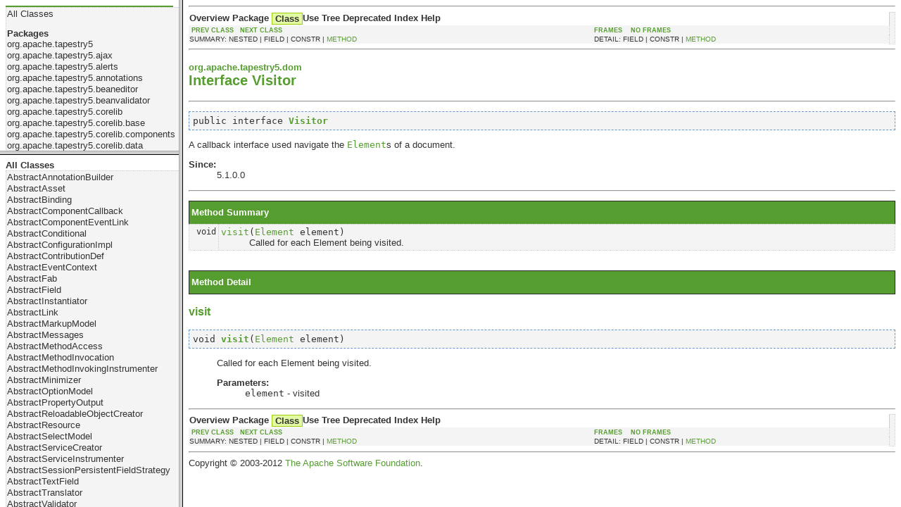

--- FILE ---
content_type: text/html
request_url: https://tapestry.apache.org/5.3/apidocs/overview-frame.html
body_size: 322
content:
<!DOCTYPE HTML PUBLIC "-//W3C//DTD HTML 4.01 Transitional//EN" "http://www.w3.org/TR/html4/loose.dtd">
<!--NewPage-->
<HTML>
<HEAD>
<!-- Generated by javadoc (build 1.6.0_32) on Mon Apr 29 18:43:19 CEST 2013 -->
<TITLE>
Overview List (Tapestry API Documentation)
</TITLE>

<META NAME="date" CONTENT="2013-04-29">

<LINK REL ="stylesheet" TYPE="text/css" HREF="stylesheet.css" TITLE="Style">


</HEAD>

<BODY BGCOLOR="white">

<TABLE BORDER="0" WIDTH="100%" SUMMARY="">
<TR>
<TH ALIGN="left" NOWRAP><FONT size="+1" CLASS="FrameTitleFont">
<B></B></FONT></TH>
</TR>
</TABLE>

<TABLE BORDER="0" WIDTH="100%" SUMMARY="">
<TR>
<TD NOWRAP><FONT CLASS="FrameItemFont"><A HREF="allclasses-frame.html" target="packageFrame">All Classes</A></FONT>
<P>
<FONT size="+1" CLASS="FrameHeadingFont">
Packages</FONT>
<BR>
<FONT CLASS="FrameItemFont"><A HREF="org/apache/tapestry5/package-frame.html" target="packageFrame">org.apache.tapestry5</A></FONT>
<BR>
<FONT CLASS="FrameItemFont"><A HREF="org/apache/tapestry5/ajax/package-frame.html" target="packageFrame">org.apache.tapestry5.ajax</A></FONT>
<BR>
<FONT CLASS="FrameItemFont"><A HREF="org/apache/tapestry5/alerts/package-frame.html" target="packageFrame">org.apache.tapestry5.alerts</A></FONT>
<BR>
<FONT CLASS="FrameItemFont"><A HREF="org/apache/tapestry5/annotations/package-frame.html" target="packageFrame">org.apache.tapestry5.annotations</A></FONT>
<BR>
<FONT CLASS="FrameItemFont"><A HREF="org/apache/tapestry5/beaneditor/package-frame.html" target="packageFrame">org.apache.tapestry5.beaneditor</A></FONT>
<BR>
<FONT CLASS="FrameItemFont"><A HREF="org/apache/tapestry5/beanvalidator/package-frame.html" target="packageFrame">org.apache.tapestry5.beanvalidator</A></FONT>
<BR>
<FONT CLASS="FrameItemFont"><A HREF="org/apache/tapestry5/corelib/package-frame.html" target="packageFrame">org.apache.tapestry5.corelib</A></FONT>
<BR>
<FONT CLASS="FrameItemFont"><A HREF="org/apache/tapestry5/corelib/base/package-frame.html" target="packageFrame">org.apache.tapestry5.corelib.base</A></FONT>
<BR>
<FONT CLASS="FrameItemFont"><A HREF="org/apache/tapestry5/corelib/components/package-frame.html" target="packageFrame">org.apache.tapestry5.corelib.components</A></FONT>
<BR>
<FONT CLASS="FrameItemFont"><A HREF="org/apache/tapestry5/corelib/data/package-frame.html" target="packageFrame">org.apache.tapestry5.corelib.data</A></FONT>
<BR>
<FONT CLASS="FrameItemFont"><A HREF="org/apache/tapestry5/corelib/internal/package-frame.html" target="packageFrame">org.apache.tapestry5.corelib.internal</A></FONT>
<BR>
<FONT CLASS="FrameItemFont"><A HREF="org/apache/tapestry5/corelib/mixins/package-frame.html" target="packageFrame">org.apache.tapestry5.corelib.mixins</A></FONT>
<BR>
<FONT CLASS="FrameItemFont"><A HREF="org/apache/tapestry5/corelib/pages/package-frame.html" target="packageFrame">org.apache.tapestry5.corelib.pages</A></FONT>
<BR>
<FONT CLASS="FrameItemFont"><A HREF="org/apache/tapestry5/dom/package-frame.html" target="packageFrame">org.apache.tapestry5.dom</A></FONT>
<BR>
<FONT CLASS="FrameItemFont"><A HREF="org/apache/tapestry5/func/package-frame.html" target="packageFrame">org.apache.tapestry5.func</A></FONT>
<BR>
<FONT CLASS="FrameItemFont"><A HREF="org/apache/tapestry5/grid/package-frame.html" target="packageFrame">org.apache.tapestry5.grid</A></FONT>
<BR>
<FONT CLASS="FrameItemFont"><A HREF="org/apache/tapestry5/hibernate/package-frame.html" target="packageFrame">org.apache.tapestry5.hibernate</A></FONT>
<BR>
<FONT CLASS="FrameItemFont"><A HREF="org/apache/tapestry5/hibernate/annotations/package-frame.html" target="packageFrame">org.apache.tapestry5.hibernate.annotations</A></FONT>
<BR>
<FONT CLASS="FrameItemFont"><A HREF="org/apache/tapestry5/hibernate/pages/package-frame.html" target="packageFrame">org.apache.tapestry5.hibernate.pages</A></FONT>
<BR>
<FONT CLASS="FrameItemFont"><A HREF="org/apache/tapestry5/internal/package-frame.html" target="packageFrame">org.apache.tapestry5.internal</A></FONT>
<BR>
<FONT CLASS="FrameItemFont"><A HREF="org/apache/tapestry5/internal/alerts/package-frame.html" target="packageFrame">org.apache.tapestry5.internal.alerts</A></FONT>
<BR>
<FONT CLASS="FrameItemFont"><A HREF="org/apache/tapestry5/internal/antlr/package-frame.html" target="packageFrame">org.apache.tapestry5.internal.antlr</A></FONT>
<BR>
<FONT CLASS="FrameItemFont"><A HREF="org/apache/tapestry5/internal/beaneditor/package-frame.html" target="packageFrame">org.apache.tapestry5.internal.beaneditor</A></FONT>
<BR>
<FONT CLASS="FrameItemFont"><A HREF="org/apache/tapestry5/internal/beanvalidator/package-frame.html" target="packageFrame">org.apache.tapestry5.internal.beanvalidator</A></FONT>
<BR>
<FONT CLASS="FrameItemFont"><A HREF="org/apache/tapestry5/internal/bindings/package-frame.html" target="packageFrame">org.apache.tapestry5.internal.bindings</A></FONT>
<BR>
<FONT CLASS="FrameItemFont"><A HREF="org/apache/tapestry5/internal/dynamic/package-frame.html" target="packageFrame">org.apache.tapestry5.internal.dynamic</A></FONT>
<BR>
<FONT CLASS="FrameItemFont"><A HREF="org/apache/tapestry5/internal/event/package-frame.html" target="packageFrame">org.apache.tapestry5.internal.event</A></FONT>
<BR>
<FONT CLASS="FrameItemFont"><A HREF="org/apache/tapestry5/internal/events/package-frame.html" target="packageFrame">org.apache.tapestry5.internal.events</A></FONT>
<BR>
<FONT CLASS="FrameItemFont"><A HREF="org/apache/tapestry5/internal/grid/package-frame.html" target="packageFrame">org.apache.tapestry5.internal.grid</A></FONT>
<BR>
<FONT CLASS="FrameItemFont"><A HREF="org/apache/tapestry5/internal/gzip/package-frame.html" target="packageFrame">org.apache.tapestry5.internal.gzip</A></FONT>
<BR>
<FONT CLASS="FrameItemFont"><A HREF="org/apache/tapestry5/internal/hibernate/package-frame.html" target="packageFrame">org.apache.tapestry5.internal.hibernate</A></FONT>
<BR>
<FONT CLASS="FrameItemFont"><A HREF="org/apache/tapestry5/internal/jmx/package-frame.html" target="packageFrame">org.apache.tapestry5.internal.jmx</A></FONT>
<BR>
<FONT CLASS="FrameItemFont"><A HREF="org/apache/tapestry5/internal/jpa/package-frame.html" target="packageFrame">org.apache.tapestry5.internal.jpa</A></FONT>
<BR>
<FONT CLASS="FrameItemFont"><A HREF="org/apache/tapestry5/internal/json/package-frame.html" target="packageFrame">org.apache.tapestry5.internal.json</A></FONT>
<BR>
<FONT CLASS="FrameItemFont"><A HREF="org/apache/tapestry5/internal/model/package-frame.html" target="packageFrame">org.apache.tapestry5.internal.model</A></FONT>
<BR>
<FONT CLASS="FrameItemFont"><A HREF="org/apache/tapestry5/internal/pageload/package-frame.html" target="packageFrame">org.apache.tapestry5.internal.pageload</A></FONT>
<BR>
<FONT CLASS="FrameItemFont"><A HREF="org/apache/tapestry5/internal/parser/package-frame.html" target="packageFrame">org.apache.tapestry5.internal.parser</A></FONT>
<BR>
<FONT CLASS="FrameItemFont"><A HREF="org/apache/tapestry5/internal/plastic/package-frame.html" target="packageFrame">org.apache.tapestry5.internal.plastic</A></FONT>
<BR>
<FONT CLASS="FrameItemFont"><A HREF="org/apache/tapestry5/internal/renderers/package-frame.html" target="packageFrame">org.apache.tapestry5.internal.renderers</A></FONT>
<BR>
<FONT CLASS="FrameItemFont"><A HREF="org/apache/tapestry5/internal/services/package-frame.html" target="packageFrame">org.apache.tapestry5.internal.services</A></FONT>
<BR>
<FONT CLASS="FrameItemFont"><A HREF="org/apache/tapestry5/internal/services/ajax/package-frame.html" target="packageFrame">org.apache.tapestry5.internal.services.ajax</A></FONT>
<BR>
<FONT CLASS="FrameItemFont"><A HREF="org/apache/tapestry5/internal/services/assets/package-frame.html" target="packageFrame">org.apache.tapestry5.internal.services.assets</A></FONT>
<BR>
<FONT CLASS="FrameItemFont"><A HREF="org/apache/tapestry5/internal/services/javascript/package-frame.html" target="packageFrame">org.apache.tapestry5.internal.services.javascript</A></FONT>
<BR>
<FONT CLASS="FrameItemFont"><A HREF="org/apache/tapestry5/internal/services/linktransform/package-frame.html" target="packageFrame">org.apache.tapestry5.internal.services.linktransform</A></FONT>
<BR>
<FONT CLASS="FrameItemFont"><A HREF="org/apache/tapestry5/internal/services/messages/package-frame.html" target="packageFrame">org.apache.tapestry5.internal.services.messages</A></FONT>
<BR>
<FONT CLASS="FrameItemFont"><A HREF="org/apache/tapestry5/internal/services/meta/package-frame.html" target="packageFrame">org.apache.tapestry5.internal.services.meta</A></FONT>
<BR>
<FONT CLASS="FrameItemFont"><A HREF="org/apache/tapestry5/internal/services/security/package-frame.html" target="packageFrame">org.apache.tapestry5.internal.services.security</A></FONT>
<BR>
<FONT CLASS="FrameItemFont"><A HREF="org/apache/tapestry5/internal/services/templates/package-frame.html" target="packageFrame">org.apache.tapestry5.internal.services.templates</A></FONT>
<BR>
<FONT CLASS="FrameItemFont"><A HREF="org/apache/tapestry5/internal/spring/package-frame.html" target="packageFrame">org.apache.tapestry5.internal.spring</A></FONT>
<BR>
<FONT CLASS="FrameItemFont"><A HREF="org/apache/tapestry5/internal/structure/package-frame.html" target="packageFrame">org.apache.tapestry5.internal.structure</A></FONT>
<BR>
<FONT CLASS="FrameItemFont"><A HREF="org/apache/tapestry5/internal/t5internal/components/package-frame.html" target="packageFrame">org.apache.tapestry5.internal.t5internal.components</A></FONT>
<BR>
<FONT CLASS="FrameItemFont"><A HREF="org/apache/tapestry5/internal/test/package-frame.html" target="packageFrame">org.apache.tapestry5.internal.test</A></FONT>
<BR>
<FONT CLASS="FrameItemFont"><A HREF="org/apache/tapestry5/internal/transform/package-frame.html" target="packageFrame">org.apache.tapestry5.internal.transform</A></FONT>
<BR>
<FONT CLASS="FrameItemFont"><A HREF="org/apache/tapestry5/internal/translator/package-frame.html" target="packageFrame">org.apache.tapestry5.internal.translator</A></FONT>
<BR>
<FONT CLASS="FrameItemFont"><A HREF="org/apache/tapestry5/internal/util/package-frame.html" target="packageFrame">org.apache.tapestry5.internal.util</A></FONT>
<BR>
<FONT CLASS="FrameItemFont"><A HREF="org/apache/tapestry5/internal/validator/package-frame.html" target="packageFrame">org.apache.tapestry5.internal.validator</A></FONT>
<BR>
<FONT CLASS="FrameItemFont"><A HREF="org/apache/tapestry5/internal/yuicompressor/package-frame.html" target="packageFrame">org.apache.tapestry5.internal.yuicompressor</A></FONT>
<BR>
<FONT CLASS="FrameItemFont"><A HREF="org/apache/tapestry5/ioc/package-frame.html" target="packageFrame">org.apache.tapestry5.ioc</A></FONT>
<BR>
<FONT CLASS="FrameItemFont"><A HREF="org/apache/tapestry5/ioc/annotations/package-frame.html" target="packageFrame">org.apache.tapestry5.ioc.annotations</A></FONT>
<BR>
<FONT CLASS="FrameItemFont"><A HREF="org/apache/tapestry5/ioc/def/package-frame.html" target="packageFrame">org.apache.tapestry5.ioc.def</A></FONT>
<BR>
<FONT CLASS="FrameItemFont"><A HREF="org/apache/tapestry5/ioc/internal/package-frame.html" target="packageFrame">org.apache.tapestry5.ioc.internal</A></FONT>
<BR>
<FONT CLASS="FrameItemFont"><A HREF="org/apache/tapestry5/ioc/internal/services/package-frame.html" target="packageFrame">org.apache.tapestry5.ioc.internal.services</A></FONT>
<BR>
<FONT CLASS="FrameItemFont"><A HREF="org/apache/tapestry5/ioc/internal/services/cron/package-frame.html" target="packageFrame">org.apache.tapestry5.ioc.internal.services.cron</A></FONT>
<BR>
<FONT CLASS="FrameItemFont"><A HREF="org/apache/tapestry5/ioc/internal/util/package-frame.html" target="packageFrame">org.apache.tapestry5.ioc.internal.util</A></FONT>
<BR>
<FONT CLASS="FrameItemFont"><A HREF="org/apache/tapestry5/ioc/services/package-frame.html" target="packageFrame">org.apache.tapestry5.ioc.services</A></FONT>
<BR>
<FONT CLASS="FrameItemFont"><A HREF="org/apache/tapestry5/ioc/services/cron/package-frame.html" target="packageFrame">org.apache.tapestry5.ioc.services.cron</A></FONT>
<BR>
<FONT CLASS="FrameItemFont"><A HREF="org/apache/tapestry5/ioc/test/package-frame.html" target="packageFrame">org.apache.tapestry5.ioc.test</A></FONT>
<BR>
<FONT CLASS="FrameItemFont"><A HREF="org/apache/tapestry5/ioc/util/package-frame.html" target="packageFrame">org.apache.tapestry5.ioc.util</A></FONT>
<BR>
<FONT CLASS="FrameItemFont"><A HREF="org/apache/tapestry5/javadoc/package-frame.html" target="packageFrame">org.apache.tapestry5.javadoc</A></FONT>
<BR>
<FONT CLASS="FrameItemFont"><A HREF="org/apache/tapestry5/jmx/package-frame.html" target="packageFrame">org.apache.tapestry5.jmx</A></FONT>
<BR>
<FONT CLASS="FrameItemFont"><A HREF="org/apache/tapestry5/jpa/package-frame.html" target="packageFrame">org.apache.tapestry5.jpa</A></FONT>
<BR>
<FONT CLASS="FrameItemFont"><A HREF="org/apache/tapestry5/jpa/annotations/package-frame.html" target="packageFrame">org.apache.tapestry5.jpa.annotations</A></FONT>
<BR>
<FONT CLASS="FrameItemFont"><A HREF="org/apache/tapestry5/json/package-frame.html" target="packageFrame">org.apache.tapestry5.json</A></FONT>
<BR>
<FONT CLASS="FrameItemFont"><A HREF="org/apache/tapestry5/json/services/package-frame.html" target="packageFrame">org.apache.tapestry5.json.services</A></FONT>
<BR>
<FONT CLASS="FrameItemFont"><A HREF="org/apache/tapestry5/kaptcha/package-frame.html" target="packageFrame">org.apache.tapestry5.kaptcha</A></FONT>
<BR>
<FONT CLASS="FrameItemFont"><A HREF="org/apache/tapestry5/kaptcha/annotations/package-frame.html" target="packageFrame">org.apache.tapestry5.kaptcha.annotations</A></FONT>
<BR>
<FONT CLASS="FrameItemFont"><A HREF="org/apache/tapestry5/kaptcha/components/package-frame.html" target="packageFrame">org.apache.tapestry5.kaptcha.components</A></FONT>
<BR>
<FONT CLASS="FrameItemFont"><A HREF="org/apache/tapestry5/kaptcha/internal/services/package-frame.html" target="packageFrame">org.apache.tapestry5.kaptcha.internal.services</A></FONT>
<BR>
<FONT CLASS="FrameItemFont"><A HREF="org/apache/tapestry5/kaptcha/pages/package-frame.html" target="packageFrame">org.apache.tapestry5.kaptcha.pages</A></FONT>
<BR>
<FONT CLASS="FrameItemFont"><A HREF="org/apache/tapestry5/kaptcha/services/package-frame.html" target="packageFrame">org.apache.tapestry5.kaptcha.services</A></FONT>
<BR>
<FONT CLASS="FrameItemFont"><A HREF="org/apache/tapestry5/model/package-frame.html" target="packageFrame">org.apache.tapestry5.model</A></FONT>
<BR>
<FONT CLASS="FrameItemFont"><A HREF="org/apache/tapestry5/plastic/package-frame.html" target="packageFrame">org.apache.tapestry5.plastic</A></FONT>
<BR>
<FONT CLASS="FrameItemFont"><A HREF="org/apache/tapestry5/runtime/package-frame.html" target="packageFrame">org.apache.tapestry5.runtime</A></FONT>
<BR>
<FONT CLASS="FrameItemFont"><A HREF="org/apache/tapestry5/services/package-frame.html" target="packageFrame">org.apache.tapestry5.services</A></FONT>
<BR>
<FONT CLASS="FrameItemFont"><A HREF="org/apache/tapestry5/services/ajax/package-frame.html" target="packageFrame">org.apache.tapestry5.services.ajax</A></FONT>
<BR>
<FONT CLASS="FrameItemFont"><A HREF="org/apache/tapestry5/services/assets/package-frame.html" target="packageFrame">org.apache.tapestry5.services.assets</A></FONT>
<BR>
<FONT CLASS="FrameItemFont"><A HREF="org/apache/tapestry5/services/dynamic/package-frame.html" target="packageFrame">org.apache.tapestry5.services.dynamic</A></FONT>
<BR>
<FONT CLASS="FrameItemFont"><A HREF="org/apache/tapestry5/services/javascript/package-frame.html" target="packageFrame">org.apache.tapestry5.services.javascript</A></FONT>
<BR>
<FONT CLASS="FrameItemFont"><A HREF="org/apache/tapestry5/services/linktransform/package-frame.html" target="packageFrame">org.apache.tapestry5.services.linktransform</A></FONT>
<BR>
<FONT CLASS="FrameItemFont"><A HREF="org/apache/tapestry5/services/messages/package-frame.html" target="packageFrame">org.apache.tapestry5.services.messages</A></FONT>
<BR>
<FONT CLASS="FrameItemFont"><A HREF="org/apache/tapestry5/services/meta/package-frame.html" target="packageFrame">org.apache.tapestry5.services.meta</A></FONT>
<BR>
<FONT CLASS="FrameItemFont"><A HREF="org/apache/tapestry5/services/pageload/package-frame.html" target="packageFrame">org.apache.tapestry5.services.pageload</A></FONT>
<BR>
<FONT CLASS="FrameItemFont"><A HREF="org/apache/tapestry5/services/security/package-frame.html" target="packageFrame">org.apache.tapestry5.services.security</A></FONT>
<BR>
<FONT CLASS="FrameItemFont"><A HREF="org/apache/tapestry5/services/templates/package-frame.html" target="packageFrame">org.apache.tapestry5.services.templates</A></FONT>
<BR>
<FONT CLASS="FrameItemFont"><A HREF="org/apache/tapestry5/services/transform/package-frame.html" target="packageFrame">org.apache.tapestry5.services.transform</A></FONT>
<BR>
<FONT CLASS="FrameItemFont"><A HREF="org/apache/tapestry5/spring/package-frame.html" target="packageFrame">org.apache.tapestry5.spring</A></FONT>
<BR>
<FONT CLASS="FrameItemFont"><A HREF="org/apache/tapestry5/test/package-frame.html" target="packageFrame">org.apache.tapestry5.test</A></FONT>
<BR>
<FONT CLASS="FrameItemFont"><A HREF="org/apache/tapestry5/tree/package-frame.html" target="packageFrame">org.apache.tapestry5.tree</A></FONT>
<BR>
<FONT CLASS="FrameItemFont"><A HREF="org/apache/tapestry5/upload/components/package-frame.html" target="packageFrame">org.apache.tapestry5.upload.components</A></FONT>
<BR>
<FONT CLASS="FrameItemFont"><A HREF="org/apache/tapestry5/upload/internal/services/package-frame.html" target="packageFrame">org.apache.tapestry5.upload.internal.services</A></FONT>
<BR>
<FONT CLASS="FrameItemFont"><A HREF="org/apache/tapestry5/upload/services/package-frame.html" target="packageFrame">org.apache.tapestry5.upload.services</A></FONT>
<BR>
<FONT CLASS="FrameItemFont"><A HREF="org/apache/tapestry5/util/package-frame.html" target="packageFrame">org.apache.tapestry5.util</A></FONT>
<BR>
<FONT CLASS="FrameItemFont"><A HREF="org/apache/tapestry5/validator/package-frame.html" target="packageFrame">org.apache.tapestry5.validator</A></FONT>
<BR>
<FONT CLASS="FrameItemFont"><A HREF="org/apache/tapestry5/yuicompressor/services/package-frame.html" target="packageFrame">org.apache.tapestry5.yuicompressor.services</A></FONT>
<BR>
</TD>
</TR>
</TABLE>

<P>
&nbsp;
</BODY>
</HTML>


--- FILE ---
content_type: text/html
request_url: https://tapestry.apache.org/5.3/apidocs/allclasses-frame.html
body_size: 19534
content:
<!DOCTYPE HTML PUBLIC "-//W3C//DTD HTML 4.01 Transitional//EN" "http://www.w3.org/TR/html4/loose.dtd">
<!--NewPage-->
<HTML>
<HEAD>
<!-- Generated by javadoc (build 1.6.0_32) on Mon Apr 29 18:43:23 CEST 2013 -->
<TITLE>
All Classes (Tapestry API Documentation)
</TITLE>

<META NAME="date" CONTENT="2013-04-29">

<LINK REL ="stylesheet" TYPE="text/css" HREF="stylesheet.css" TITLE="Style">


</HEAD>

<BODY BGCOLOR="white">
<FONT size="+1" CLASS="FrameHeadingFont">
<B>All Classes</B></FONT>
<BR>

<TABLE BORDER="0" WIDTH="100%" SUMMARY="">
<TR>
<TD NOWRAP><FONT CLASS="FrameItemFont"><A HREF="org/apache/tapestry5/internal/plastic/AbstractAnnotationBuilder.html" title="class in org.apache.tapestry5.internal.plastic" target="classFrame">AbstractAnnotationBuilder</A>
<BR>
<A HREF="org/apache/tapestry5/internal/services/AbstractAsset.html" title="class in org.apache.tapestry5.internal.services" target="classFrame">AbstractAsset</A>
<BR>
<A HREF="org/apache/tapestry5/internal/bindings/AbstractBinding.html" title="class in org.apache.tapestry5.internal.bindings" target="classFrame">AbstractBinding</A>
<BR>
<A HREF="org/apache/tapestry5/internal/structure/AbstractComponentCallback.html" title="class in org.apache.tapestry5.internal.structure" target="classFrame">AbstractComponentCallback</A>
<BR>
<A HREF="org/apache/tapestry5/corelib/base/AbstractComponentEventLink.html" title="class in org.apache.tapestry5.corelib.base" target="classFrame">AbstractComponentEventLink</A>
<BR>
<A HREF="org/apache/tapestry5/corelib/base/AbstractConditional.html" title="class in org.apache.tapestry5.corelib.base" target="classFrame">AbstractConditional</A>
<BR>
<A HREF="org/apache/tapestry5/ioc/internal/AbstractConfigurationImpl.html" title="class in org.apache.tapestry5.ioc.internal" target="classFrame">AbstractConfigurationImpl</A>
<BR>
<A HREF="org/apache/tapestry5/internal/AbstractContributionDef.html" title="class in org.apache.tapestry5.internal" target="classFrame">AbstractContributionDef</A>
<BR>
<A HREF="org/apache/tapestry5/internal/AbstractEventContext.html" title="class in org.apache.tapestry5.internal" target="classFrame">AbstractEventContext</A>
<BR>
<A HREF="org/apache/tapestry5/ioc/internal/services/AbstractFab.html" title="class in org.apache.tapestry5.ioc.internal.services" target="classFrame">AbstractFab</A>
<BR>
<A HREF="org/apache/tapestry5/corelib/base/AbstractField.html" title="class in org.apache.tapestry5.corelib.base" target="classFrame">AbstractField</A>
<BR>
<A HREF="org/apache/tapestry5/internal/services/AbstractInstantiator.html" title="class in org.apache.tapestry5.internal.services" target="classFrame">AbstractInstantiator</A>
<BR>
<A HREF="org/apache/tapestry5/corelib/base/AbstractLink.html" title="class in org.apache.tapestry5.corelib.base" target="classFrame">AbstractLink</A>
<BR>
<A HREF="org/apache/tapestry5/dom/AbstractMarkupModel.html" title="class in org.apache.tapestry5.dom" target="classFrame">AbstractMarkupModel</A>
<BR>
<A HREF="org/apache/tapestry5/ioc/util/AbstractMessages.html" title="class in org.apache.tapestry5.ioc.util" target="classFrame">AbstractMessages</A>
<BR>
<A HREF="org/apache/tapestry5/internal/services/AbstractMethodAccess.html" title="class in org.apache.tapestry5.internal.services" target="classFrame">AbstractMethodAccess</A>
<BR>
<A HREF="org/apache/tapestry5/internal/plastic/AbstractMethodInvocation.html" title="class in org.apache.tapestry5.internal.plastic" target="classFrame">AbstractMethodInvocation</A>
<BR>
<A HREF="org/apache/tapestry5/ioc/internal/AbstractMethodInvokingInstrumenter.html" title="class in org.apache.tapestry5.ioc.internal" target="classFrame">AbstractMethodInvokingInstrumenter</A>
<BR>
<A HREF="org/apache/tapestry5/internal/yuicompressor/AbstractMinimizer.html" title="class in org.apache.tapestry5.internal.yuicompressor" target="classFrame">AbstractMinimizer</A>
<BR>
<A HREF="org/apache/tapestry5/AbstractOptionModel.html" title="class in org.apache.tapestry5" target="classFrame">AbstractOptionModel</A>
<BR>
<A HREF="org/apache/tapestry5/corelib/base/AbstractPropertyOutput.html" title="class in org.apache.tapestry5.corelib.base" target="classFrame">AbstractPropertyOutput</A>
<BR>
<A HREF="org/apache/tapestry5/ioc/internal/AbstractReloadableObjectCreator.html" title="class in org.apache.tapestry5.ioc.internal" target="classFrame">AbstractReloadableObjectCreator</A>
<BR>
<A HREF="org/apache/tapestry5/ioc/internal/util/AbstractResource.html" title="class in org.apache.tapestry5.ioc.internal.util" target="classFrame">AbstractResource</A>
<BR>
<A HREF="org/apache/tapestry5/util/AbstractSelectModel.html" title="class in org.apache.tapestry5.util" target="classFrame">AbstractSelectModel</A>
<BR>
<A HREF="org/apache/tapestry5/ioc/internal/AbstractServiceCreator.html" title="class in org.apache.tapestry5.ioc.internal" target="classFrame">AbstractServiceCreator</A>
<BR>
<A HREF="org/apache/tapestry5/ioc/internal/AbstractServiceInstrumenter.html" title="class in org.apache.tapestry5.ioc.internal" target="classFrame">AbstractServiceInstrumenter</A>
<BR>
<A HREF="org/apache/tapestry5/internal/services/AbstractSessionPersistentFieldStrategy.html" title="class in org.apache.tapestry5.internal.services" target="classFrame">AbstractSessionPersistentFieldStrategy</A>
<BR>
<A HREF="org/apache/tapestry5/corelib/base/AbstractTextField.html" title="class in org.apache.tapestry5.corelib.base" target="classFrame">AbstractTextField</A>
<BR>
<A HREF="org/apache/tapestry5/internal/translator/AbstractTranslator.html" title="class in org.apache.tapestry5.internal.translator" target="classFrame">AbstractTranslator</A>
<BR>
<A HREF="org/apache/tapestry5/validator/AbstractValidator.html" title="class in org.apache.tapestry5.validator" target="classFrame">AbstractValidator</A>
<BR>
<A HREF="org/apache/tapestry5/ioc/internal/services/AbtractAspectInterceptorBuilder.html" title="class in org.apache.tapestry5.ioc.internal.services" target="classFrame">AbtractAspectInterceptorBuilder</A>
<BR>
<A HREF="org/apache/tapestry5/ioc/internal/services/AccessableObjectAnnotationProvider.html" title="class in org.apache.tapestry5.ioc.internal.services" target="classFrame">AccessableObjectAnnotationProvider</A>
<BR>
<A HREF="org/apache/tapestry5/corelib/components/ActionLink.html" title="class in org.apache.tapestry5.corelib.components" target="classFrame">ActionLink</A>
<BR>
<A HREF="org/apache/tapestry5/internal/services/ActionRenderResponseGenerator.html" title="interface in org.apache.tapestry5.internal.services" target="classFrame"><I>ActionRenderResponseGenerator</I></A>
<BR>
<A HREF="org/apache/tapestry5/internal/services/ActionRenderResponseGeneratorImpl.html" title="class in org.apache.tapestry5.internal.services" target="classFrame">ActionRenderResponseGeneratorImpl</A>
<BR>
<A HREF="org/apache/tapestry5/annotations/ActivationRequestParameter.html" title="annotation in org.apache.tapestry5.annotations" target="classFrame">ActivationRequestParameter</A>
<BR>
<A HREF="org/apache/tapestry5/internal/transform/ActivationRequestParameterWorker.html" title="class in org.apache.tapestry5.internal.transform" target="classFrame">ActivationRequestParameterWorker</A>
<BR>
<A HREF="org/apache/tapestry5/corelib/components/AddRowLink.html" title="class in org.apache.tapestry5.corelib.components" target="classFrame">AddRowLink</A>
<BR>
<A HREF="org/apache/tapestry5/ioc/annotations/Advise.html" title="annotation in org.apache.tapestry5.ioc.annotations" target="classFrame">Advise</A>
<BR>
<A HREF="org/apache/tapestry5/ioc/AdvisorDef.html" title="interface in org.apache.tapestry5.ioc" target="classFrame"><I>AdvisorDef</I></A>
<BR>
<A HREF="org/apache/tapestry5/ioc/AdvisorDef2.html" title="interface in org.apache.tapestry5.ioc" target="classFrame"><I>AdvisorDef2</I></A>
<BR>
<A HREF="org/apache/tapestry5/ioc/internal/AdvisorDefImpl.html" title="class in org.apache.tapestry5.ioc.internal" target="classFrame">AdvisorDefImpl</A>
<BR>
<A HREF="org/apache/tapestry5/ioc/internal/AdvisorStackBuilder.html" title="class in org.apache.tapestry5.ioc.internal" target="classFrame">AdvisorStackBuilder</A>
<BR>
<A HREF="org/apache/tapestry5/annotations/AfterRender.html" title="annotation in org.apache.tapestry5.annotations" target="classFrame">AfterRender</A>
<BR>
<A HREF="org/apache/tapestry5/annotations/AfterRenderBody.html" title="annotation in org.apache.tapestry5.annotations" target="classFrame">AfterRenderBody</A>
<BR>
<A HREF="org/apache/tapestry5/annotations/AfterRenderTemplate.html" title="annotation in org.apache.tapestry5.annotations" target="classFrame">AfterRenderTemplate</A>
<BR>
<A HREF="org/apache/tapestry5/services/Ajax.html" title="annotation in org.apache.tapestry5.services" target="classFrame">Ajax</A>
<BR>
<A HREF="org/apache/tapestry5/internal/services/AjaxComponentEventRequestHandler.html" title="class in org.apache.tapestry5.internal.services" target="classFrame">AjaxComponentEventRequestHandler</A>
<BR>
<A HREF="org/apache/tapestry5/internal/services/AjaxComponentInstanceEventResultProcessor.html" title="class in org.apache.tapestry5.internal.services" target="classFrame">AjaxComponentInstanceEventResultProcessor</A>
<BR>
<A HREF="org/apache/tapestry5/internal/services/AjaxFilter.html" title="class in org.apache.tapestry5.internal.services" target="classFrame">AjaxFilter</A>
<BR>
<A HREF="org/apache/tapestry5/corelib/components/AjaxFormLoop.html" title="class in org.apache.tapestry5.corelib.components" target="classFrame">AjaxFormLoop</A>
<BR>
<A HREF="org/apache/tapestry5/corelib/internal/AjaxFormLoopContext.html" title="interface in org.apache.tapestry5.corelib.internal" target="classFrame"><I>AjaxFormLoopContext</I></A>
<BR>
<A HREF="org/apache/tapestry5/internal/services/ajax/AjaxFormUpdateController.html" title="interface in org.apache.tapestry5.internal.services.ajax" target="classFrame"><I>AjaxFormUpdateController</I></A>
<BR>
<A HREF="org/apache/tapestry5/internal/services/ajax/AjaxFormUpdateControllerImpl.html" title="class in org.apache.tapestry5.internal.services.ajax" target="classFrame">AjaxFormUpdateControllerImpl</A>
<BR>
<A HREF="org/apache/tapestry5/internal/services/ajax/AjaxFormUpdateFilter.html" title="class in org.apache.tapestry5.internal.services.ajax" target="classFrame">AjaxFormUpdateFilter</A>
<BR>
<A HREF="org/apache/tapestry5/internal/services/AjaxLinkComponentEventResultProcessor.html" title="class in org.apache.tapestry5.internal.services" target="classFrame">AjaxLinkComponentEventResultProcessor</A>
<BR>
<A HREF="org/apache/tapestry5/internal/services/AjaxPageClassComponentEventResultProcessor.html" title="class in org.apache.tapestry5.internal.services" target="classFrame">AjaxPageClassComponentEventResultProcessor</A>
<BR>
<A HREF="org/apache/tapestry5/internal/services/AjaxPageNameComponentEventResultProcessor.html" title="class in org.apache.tapestry5.internal.services" target="classFrame">AjaxPageNameComponentEventResultProcessor</A>
<BR>
<A HREF="org/apache/tapestry5/internal/services/AjaxPartialResponseRenderer.html" title="interface in org.apache.tapestry5.internal.services" target="classFrame"><I>AjaxPartialResponseRenderer</I></A>
<BR>
<A HREF="org/apache/tapestry5/internal/services/AjaxPartialResponseRendererImpl.html" title="class in org.apache.tapestry5.internal.services" target="classFrame">AjaxPartialResponseRendererImpl</A>
<BR>
<A HREF="org/apache/tapestry5/services/ajax/AjaxResponseRenderer.html" title="interface in org.apache.tapestry5.services.ajax" target="classFrame"><I>AjaxResponseRenderer</I></A>
<BR>
<A HREF="org/apache/tapestry5/internal/services/ajax/AjaxResponseRendererImpl.html" title="class in org.apache.tapestry5.internal.services.ajax" target="classFrame">AjaxResponseRendererImpl</A>
<BR>
<A HREF="org/apache/tapestry5/alerts/Alert.html" title="class in org.apache.tapestry5.alerts" target="classFrame">Alert</A>
<BR>
<A HREF="org/apache/tapestry5/alerts/AlertManager.html" title="interface in org.apache.tapestry5.alerts" target="classFrame"><I>AlertManager</I></A>
<BR>
<A HREF="org/apache/tapestry5/internal/alerts/AlertManagerImpl.html" title="class in org.apache.tapestry5.internal.alerts" target="classFrame">AlertManagerImpl</A>
<BR>
<A HREF="org/apache/tapestry5/corelib/components/Alerts.html" title="class in org.apache.tapestry5.corelib.components" target="classFrame">Alerts</A>
<BR>
<A HREF="org/apache/tapestry5/alerts/AlertStorage.html" title="class in org.apache.tapestry5.alerts" target="classFrame">AlertStorage</A>
<BR>
<A HREF="org/apache/tapestry5/ioc/AnnotationAccess.html" title="interface in org.apache.tapestry5.ioc" target="classFrame"><I>AnnotationAccess</I></A>
<BR>
<A HREF="org/apache/tapestry5/plastic/AnnotationAccess.html" title="interface in org.apache.tapestry5.plastic" target="classFrame"><I>AnnotationAccess</I></A>
<BR>
<A HREF="org/apache/tapestry5/ioc/internal/AnnotationAccessImpl.html" title="class in org.apache.tapestry5.ioc.internal" target="classFrame">AnnotationAccessImpl</A>
<BR>
<A HREF="org/apache/tapestry5/internal/plastic/AnnotationBuilder.html" title="class in org.apache.tapestry5.internal.plastic" target="classFrame">AnnotationBuilder</A>
<BR>
<A HREF="org/apache/tapestry5/internal/services/AnnotationDataTypeAnalyzer.html" title="class in org.apache.tapestry5.internal.services" target="classFrame">AnnotationDataTypeAnalyzer</A>
<BR>
<A HREF="org/apache/tapestry5/ioc/internal/services/AnnotationMemberValueVisitor.html" title="class in org.apache.tapestry5.ioc.internal.services" target="classFrame">AnnotationMemberValueVisitor</A>
<BR>
<A HREF="org/apache/tapestry5/ioc/AnnotationProvider.html" title="interface in org.apache.tapestry5.ioc" target="classFrame"><I>AnnotationProvider</I></A>
<BR>
<A HREF="org/apache/tapestry5/ioc/internal/services/AnnotationProviderChain.html" title="class in org.apache.tapestry5.ioc.internal.services" target="classFrame">AnnotationProviderChain</A>
<BR>
<A HREF="org/apache/tapestry5/ioc/annotations/AnnotationUseContext.html" title="enum in org.apache.tapestry5.ioc.annotations" target="classFrame">AnnotationUseContext</A>
<BR>
<A HREF="org/apache/tapestry5/corelib/components/Any.html" title="class in org.apache.tapestry5.corelib.components" target="classFrame">Any</A>
<BR>
<A HREF="org/apache/tapestry5/spring/ApplicationContextCustomizer.html" title="interface in org.apache.tapestry5.spring" target="classFrame"><I>ApplicationContextCustomizer</I></A>
<BR>
<A HREF="org/apache/tapestry5/ioc/services/ApplicationDefaults.html" title="annotation in org.apache.tapestry5.ioc.services" target="classFrame">ApplicationDefaults</A>
<BR>
<A HREF="org/apache/tapestry5/services/ApplicationGlobals.html" title="interface in org.apache.tapestry5.services" target="classFrame"><I>ApplicationGlobals</I></A>
<BR>
<A HREF="org/apache/tapestry5/internal/services/ApplicationGlobalsImpl.html" title="class in org.apache.tapestry5.internal.services" target="classFrame">ApplicationGlobalsImpl</A>
<BR>
<A HREF="org/apache/tapestry5/services/ApplicationInitializer.html" title="interface in org.apache.tapestry5.services" target="classFrame"><I>ApplicationInitializer</I></A>
<BR>
<A HREF="org/apache/tapestry5/services/ApplicationInitializerFilter.html" title="interface in org.apache.tapestry5.services" target="classFrame"><I>ApplicationInitializerFilter</I></A>
<BR>
<A HREF="org/apache/tapestry5/internal/services/ApplicationMessageCatalogObjectProvider.html" title="class in org.apache.tapestry5.internal.services" target="classFrame">ApplicationMessageCatalogObjectProvider</A>
<BR>
<A HREF="org/apache/tapestry5/internal/services/ApplicationStackTraceElementAnalyzer.html" title="class in org.apache.tapestry5.internal.services" target="classFrame">ApplicationStackTraceElementAnalyzer</A>
<BR>
<A HREF="org/apache/tapestry5/services/ApplicationStateContribution.html" title="class in org.apache.tapestry5.services" target="classFrame">ApplicationStateContribution</A>
<BR>
<A HREF="org/apache/tapestry5/services/ApplicationStateCreator.html" title="interface in org.apache.tapestry5.services" target="classFrame"><I>ApplicationStateCreator</I></A>
<BR>
<A HREF="org/apache/tapestry5/services/ApplicationStateManager.html" title="interface in org.apache.tapestry5.services" target="classFrame"><I>ApplicationStateManager</I></A>
<BR>
<A HREF="org/apache/tapestry5/internal/services/ApplicationStateManagerImpl.html" title="class in org.apache.tapestry5.internal.services" target="classFrame">ApplicationStateManagerImpl</A>
<BR>
<A HREF="org/apache/tapestry5/services/ApplicationStatePersistenceStrategy.html" title="interface in org.apache.tapestry5.services" target="classFrame"><I>ApplicationStatePersistenceStrategy</I></A>
<BR>
<A HREF="org/apache/tapestry5/services/ApplicationStatePersistenceStrategySource.html" title="interface in org.apache.tapestry5.services" target="classFrame"><I>ApplicationStatePersistenceStrategySource</I></A>
<BR>
<A HREF="org/apache/tapestry5/internal/services/ApplicationStatePersistenceStrategySourceImpl.html" title="class in org.apache.tapestry5.internal.services" target="classFrame">ApplicationStatePersistenceStrategySourceImpl</A>
<BR>
<A HREF="org/apache/tapestry5/internal/transform/ApplicationStateWorker.html" title="class in org.apache.tapestry5.internal.transform" target="classFrame">ApplicationStateWorker</A>
<BR>
<A HREF="org/apache/tapestry5/internal/services/ArrayEventContext.html" title="class in org.apache.tapestry5.internal.services" target="classFrame">ArrayEventContext</A>
<BR>
<A HREF="org/apache/tapestry5/ioc/services/AspectDecorator.html" title="interface in org.apache.tapestry5.ioc.services" target="classFrame"><I>AspectDecorator</I></A>
<BR>
<A HREF="org/apache/tapestry5/ioc/internal/services/AspectDecoratorImpl.html" title="class in org.apache.tapestry5.ioc.internal.services" target="classFrame">AspectDecoratorImpl</A>
<BR>
<A HREF="org/apache/tapestry5/ioc/services/AspectInterceptorBuilder.html" title="interface in org.apache.tapestry5.ioc.services" target="classFrame"><I>AspectInterceptorBuilder</I></A>
<BR>
<A HREF="org/apache/tapestry5/ioc/internal/services/AspectInterceptorBuilderImpl.html" title="class in org.apache.tapestry5.ioc.internal.services" target="classFrame">AspectInterceptorBuilderImpl</A>
<BR>
<A HREF="org/apache/tapestry5/Asset.html" title="interface in org.apache.tapestry5" target="classFrame"><I>Asset</I></A>
<BR>
<A HREF="org/apache/tapestry5/Asset2.html" title="interface in org.apache.tapestry5" target="classFrame"><I>Asset2</I></A>
<BR>
<A HREF="org/apache/tapestry5/internal/bindings/AssetBinding.html" title="class in org.apache.tapestry5.internal.bindings" target="classFrame">AssetBinding</A>
<BR>
<A HREF="org/apache/tapestry5/internal/bindings/AssetBindingFactory.html" title="class in org.apache.tapestry5.internal.bindings" target="classFrame">AssetBindingFactory</A>
<BR>
<A HREF="org/apache/tapestry5/internal/AssetConstants.html" title="class in org.apache.tapestry5.internal" target="classFrame">AssetConstants</A>
<BR>
<A HREF="org/apache/tapestry5/internal/services/AssetDispatcher.html" title="class in org.apache.tapestry5.internal.services" target="classFrame">AssetDispatcher</A>
<BR>
<A HREF="org/apache/tapestry5/services/AssetFactory.html" title="interface in org.apache.tapestry5.services" target="classFrame"><I>AssetFactory</I></A>
<BR>
<A HREF="org/apache/tapestry5/internal/services/AssetInjectionProvider.html" title="class in org.apache.tapestry5.internal.services" target="classFrame">AssetInjectionProvider</A>
<BR>
<A HREF="org/apache/tapestry5/internal/services/AssetObjectProvider.html" title="class in org.apache.tapestry5.internal.services" target="classFrame">AssetObjectProvider</A>
<BR>
<A HREF="org/apache/tapestry5/services/assets/AssetPathConstructor.html" title="interface in org.apache.tapestry5.services.assets" target="classFrame"><I>AssetPathConstructor</I></A>
<BR>
<A HREF="org/apache/tapestry5/internal/services/assets/AssetPathConstructorImpl.html" title="class in org.apache.tapestry5.internal.services.assets" target="classFrame">AssetPathConstructorImpl</A>
<BR>
<A HREF="org/apache/tapestry5/services/AssetPathConverter.html" title="interface in org.apache.tapestry5.services" target="classFrame"><I>AssetPathConverter</I></A>
<BR>
<A HREF="org/apache/tapestry5/services/assets/AssetRequestHandler.html" title="interface in org.apache.tapestry5.services.assets" target="classFrame"><I>AssetRequestHandler</I></A>
<BR>
<A HREF="org/apache/tapestry5/internal/services/AssetResourceLocator.html" title="interface in org.apache.tapestry5.internal.services" target="classFrame"><I>AssetResourceLocator</I></A>
<BR>
<A HREF="org/apache/tapestry5/internal/services/AssetResourceLocatorImpl.html" title="class in org.apache.tapestry5.internal.services" target="classFrame">AssetResourceLocatorImpl</A>
<BR>
<A HREF="org/apache/tapestry5/services/assets/AssetsModule.html" title="class in org.apache.tapestry5.services.assets" target="classFrame">AssetsModule</A>
<BR>
<A HREF="org/apache/tapestry5/services/AssetSource.html" title="interface in org.apache.tapestry5.services" target="classFrame"><I>AssetSource</I></A>
<BR>
<A HREF="org/apache/tapestry5/internal/services/AssetSourceImpl.html" title="class in org.apache.tapestry5.internal.services" target="classFrame">AssetSourceImpl</A>
<BR>
<A HREF="org/apache/tapestry5/dom/Attribute.html" title="class in org.apache.tapestry5.dom" target="classFrame">Attribute</A>
<BR>
<A HREF="org/apache/tapestry5/internal/services/AttributeExpansionBinding.html" title="class in org.apache.tapestry5.internal.services" target="classFrame">AttributeExpansionBinding</A>
<BR>
<A HREF="org/apache/tapestry5/internal/services/AttributeInfo.html" title="class in org.apache.tapestry5.internal.services" target="classFrame">AttributeInfo</A>
<BR>
<A HREF="org/apache/tapestry5/internal/parser/AttributeToken.html" title="class in org.apache.tapestry5.internal.parser" target="classFrame">AttributeToken</A>
<BR>
<A HREF="org/apache/tapestry5/ioc/annotations/Autobuild.html" title="annotation in org.apache.tapestry5.ioc.annotations" target="classFrame">Autobuild</A>
<BR>
<A HREF="org/apache/tapestry5/ioc/internal/services/AutobuildObjectProvider.html" title="class in org.apache.tapestry5.ioc.internal.services" target="classFrame">AutobuildObjectProvider</A>
<BR>
<A HREF="org/apache/tapestry5/corelib/mixins/Autocomplete.html" title="class in org.apache.tapestry5.corelib.mixins" target="classFrame">Autocomplete</A>
<BR>
<A HREF="org/apache/tapestry5/internal/util/AutofocusValidationDecorator.html" title="class in org.apache.tapestry5.internal.util" target="classFrame">AutofocusValidationDecorator</A>
<BR>
<A HREF="org/apache/tapestry5/ioc/util/AvailableValues.html" title="class in org.apache.tapestry5.ioc.util" target="classFrame">AvailableValues</A>
<BR>
<A HREF="org/apache/tapestry5/internal/renderers/AvailableValuesRenderer.html" title="class in org.apache.tapestry5.internal.renderers" target="classFrame">AvailableValuesRenderer</A>
<BR>
<A HREF="org/apache/tapestry5/internal/util/Base64InputStream.html" title="class in org.apache.tapestry5.internal.util" target="classFrame">Base64InputStream</A>
<BR>
<A HREF="org/apache/tapestry5/internal/util/Base64OutputStream.html" title="class in org.apache.tapestry5.internal.util" target="classFrame">Base64OutputStream</A>
<BR>
<A HREF="org/apache/tapestry5/internal/antlr/BaseLexer.html" title="class in org.apache.tapestry5.internal.antlr" target="classFrame">BaseLexer</A>
<BR>
<A HREF="org/apache/tapestry5/ioc/BaseLocatable.html" title="class in org.apache.tapestry5.ioc" target="classFrame">BaseLocatable</A>
<BR>
<A HREF="org/apache/tapestry5/corelib/base/BaseMessages.html" title="class in org.apache.tapestry5.corelib.base" target="classFrame">BaseMessages</A>
<BR>
<A HREF="org/apache/tapestry5/BaseOptimizedSessionPersistedObject.html" title="class in org.apache.tapestry5" target="classFrame">BaseOptimizedSessionPersistedObject</A>
<BR>
<A HREF="org/apache/tapestry5/internal/antlr/BaseParser.html" title="class in org.apache.tapestry5.internal.antlr" target="classFrame">BaseParser</A>
<BR>
<A HREF="org/apache/tapestry5/services/BaseURLSource.html" title="interface in org.apache.tapestry5.services" target="classFrame"><I>BaseURLSource</I></A>
<BR>
<A HREF="org/apache/tapestry5/internal/services/BaseURLSourceImpl.html" title="class in org.apache.tapestry5.internal.services" target="classFrame">BaseURLSourceImpl</A>
<BR>
<A HREF="org/apache/tapestry5/BaseValidationDecorator.html" title="class in org.apache.tapestry5" target="classFrame">BaseValidationDecorator</A>
<BR>
<A HREF="org/apache/tapestry5/services/BeanBlockContribution.html" title="class in org.apache.tapestry5.services" target="classFrame">BeanBlockContribution</A>
<BR>
<A HREF="org/apache/tapestry5/services/BeanBlockOverrideSource.html" title="interface in org.apache.tapestry5.services" target="classFrame"><I>BeanBlockOverrideSource</I></A>
<BR>
<A HREF="org/apache/tapestry5/internal/services/BeanBlockOverrideSourceImpl.html" title="class in org.apache.tapestry5.internal.services" target="classFrame">BeanBlockOverrideSourceImpl</A>
<BR>
<A HREF="org/apache/tapestry5/services/BeanBlockSource.html" title="interface in org.apache.tapestry5.services" target="classFrame"><I>BeanBlockSource</I></A>
<BR>
<A HREF="org/apache/tapestry5/internal/services/BeanBlockSourceImpl.html" title="class in org.apache.tapestry5.internal.services" target="classFrame">BeanBlockSourceImpl</A>
<BR>
<A HREF="org/apache/tapestry5/corelib/components/BeanDisplay.html" title="class in org.apache.tapestry5.corelib.components" target="classFrame">BeanDisplay</A>
<BR>
<A HREF="org/apache/tapestry5/services/BeanEditContext.html" title="interface in org.apache.tapestry5.services" target="classFrame"><I>BeanEditContext</I></A>
<BR>
<A HREF="org/apache/tapestry5/internal/BeanEditContextImpl.html" title="class in org.apache.tapestry5.internal" target="classFrame">BeanEditContextImpl</A>
<BR>
<A HREF="org/apache/tapestry5/corelib/components/BeanEditForm.html" title="class in org.apache.tapestry5.corelib.components" target="classFrame">BeanEditForm</A>
<BR>
<A HREF="org/apache/tapestry5/corelib/components/BeanEditor.html" title="class in org.apache.tapestry5.corelib.components" target="classFrame">BeanEditor</A>
<BR>
<A HREF="org/apache/tapestry5/corelib/components/BeanEditor.Prepare.html" title="class in org.apache.tapestry5.corelib.components" target="classFrame">BeanEditor.Prepare</A>
<BR>
<A HREF="org/apache/tapestry5/internal/beanvalidator/BeanFieldValidator.html" title="class in org.apache.tapestry5.internal.beanvalidator" target="classFrame">BeanFieldValidator</A>
<BR>
<A HREF="org/apache/tapestry5/internal/beanvalidator/BeanFieldValidatorDefaultSource.html" title="class in org.apache.tapestry5.internal.beanvalidator" target="classFrame">BeanFieldValidatorDefaultSource</A>
<BR>
<A HREF="org/apache/tapestry5/beaneditor/BeanModel.html" title="interface in org.apache.tapestry5.beaneditor" target="classFrame"><I>BeanModel</I></A>
<BR>
<A HREF="org/apache/tapestry5/internal/beaneditor/BeanModelImpl.html" title="class in org.apache.tapestry5.internal.beaneditor" target="classFrame">BeanModelImpl</A>
<BR>
<A HREF="org/apache/tapestry5/services/BeanModelSource.html" title="interface in org.apache.tapestry5.services" target="classFrame"><I>BeanModelSource</I></A>
<BR>
<A HREF="org/apache/tapestry5/internal/services/BeanModelSourceImpl.html" title="class in org.apache.tapestry5.internal.services" target="classFrame">BeanModelSourceImpl</A>
<BR>
<A HREF="org/apache/tapestry5/internal/beaneditor/BeanModelUtils.html" title="class in org.apache.tapestry5.internal.beaneditor" target="classFrame">BeanModelUtils</A>
<BR>
<A HREF="org/apache/tapestry5/internal/BeanValidationContext.html" title="interface in org.apache.tapestry5.internal" target="classFrame"><I>BeanValidationContext</I></A>
<BR>
<A HREF="org/apache/tapestry5/internal/BeanValidationContextImpl.html" title="class in org.apache.tapestry5.internal" target="classFrame">BeanValidationContextImpl</A>
<BR>
<A HREF="org/apache/tapestry5/internal/beanvalidator/BeanValidationGroupSourceImpl.html" title="class in org.apache.tapestry5.internal.beanvalidator" target="classFrame">BeanValidationGroupSourceImpl</A>
<BR>
<A HREF="org/apache/tapestry5/beanvalidator/BeanValidatorConfigurer.html" title="interface in org.apache.tapestry5.beanvalidator" target="classFrame"><I>BeanValidatorConfigurer</I></A>
<BR>
<A HREF="org/apache/tapestry5/beanvalidator/BeanValidatorGroupSource.html" title="interface in org.apache.tapestry5.beanvalidator" target="classFrame"><I>BeanValidatorGroupSource</I></A>
<BR>
<A HREF="org/apache/tapestry5/beanvalidator/BeanValidatorModule.html" title="class in org.apache.tapestry5.beanvalidator" target="classFrame">BeanValidatorModule</A>
<BR>
<A HREF="org/apache/tapestry5/beanvalidator/BeanValidatorSource.html" title="interface in org.apache.tapestry5.beanvalidator" target="classFrame"><I>BeanValidatorSource</I></A>
<BR>
<A HREF="org/apache/tapestry5/internal/beanvalidator/BeanValidatorSourceImpl.html" title="class in org.apache.tapestry5.internal.beanvalidator" target="classFrame">BeanValidatorSourceImpl</A>
<BR>
<A HREF="org/apache/tapestry5/beanvalidator/BeanValidatorStack.html" title="class in org.apache.tapestry5.beanvalidator" target="classFrame">BeanValidatorStack</A>
<BR>
<A HREF="org/apache/tapestry5/annotations/BeforeRenderBody.html" title="annotation in org.apache.tapestry5.annotations" target="classFrame">BeforeRenderBody</A>
<BR>
<A HREF="org/apache/tapestry5/annotations/BeforeRenderTemplate.html" title="annotation in org.apache.tapestry5.annotations" target="classFrame">BeforeRenderTemplate</A>
<BR>
<A HREF="org/apache/tapestry5/annotations/BeginRender.html" title="annotation in org.apache.tapestry5.annotations" target="classFrame">BeginRender</A>
<BR>
<A HREF="org/apache/tapestry5/internal/translator/BigDecimalNumericFormatter.html" title="class in org.apache.tapestry5.internal.translator" target="classFrame">BigDecimalNumericFormatter</A>
<BR>
<A HREF="org/apache/tapestry5/internal/translator/BigIntegerNumericFormatter.html" title="class in org.apache.tapestry5.internal.translator" target="classFrame">BigIntegerNumericFormatter</A>
<BR>
<A HREF="org/apache/tapestry5/internal/translator/BigTypesFormatter.html" title="class in org.apache.tapestry5.internal.translator" target="classFrame">BigTypesFormatter</A>
<BR>
<A HREF="org/apache/tapestry5/Binding.html" title="interface in org.apache.tapestry5" target="classFrame"><I>Binding</I></A>
<BR>
<A HREF="org/apache/tapestry5/BindingConstants.html" title="class in org.apache.tapestry5" target="classFrame">BindingConstants</A>
<BR>
<A HREF="org/apache/tapestry5/services/BindingFactory.html" title="interface in org.apache.tapestry5.services" target="classFrame"><I>BindingFactory</I></A>
<BR>
<A HREF="org/apache/tapestry5/services/BindingSource.html" title="interface in org.apache.tapestry5.services" target="classFrame"><I>BindingSource</I></A>
<BR>
<A HREF="org/apache/tapestry5/internal/services/BindingSourceImpl.html" title="class in org.apache.tapestry5.internal.services" target="classFrame">BindingSourceImpl</A>
<BR>
<A HREF="org/apache/tapestry5/annotations/BindParameter.html" title="annotation in org.apache.tapestry5.annotations" target="classFrame">BindParameter</A>
<BR>
<A HREF="org/apache/tapestry5/internal/transform/BindParameterWorker.html" title="class in org.apache.tapestry5.internal.transform" target="classFrame">BindParameterWorker</A>
<BR>
<A HREF="org/apache/tapestry5/corelib/data/BlankOption.html" title="enum in org.apache.tapestry5.corelib.data" target="classFrame">BlankOption</A>
<BR>
<A HREF="org/apache/tapestry5/Block.html" title="interface in org.apache.tapestry5" target="classFrame"><I>Block</I></A>
<BR>
<A HREF="org/apache/tapestry5/internal/bindings/BlockBinding.html" title="class in org.apache.tapestry5.internal.bindings" target="classFrame">BlockBinding</A>
<BR>
<A HREF="org/apache/tapestry5/internal/bindings/BlockBindingFactory.html" title="class in org.apache.tapestry5.internal.bindings" target="classFrame">BlockBindingFactory</A>
<BR>
<A HREF="org/apache/tapestry5/internal/structure/BlockImpl.html" title="class in org.apache.tapestry5.internal.structure" target="classFrame">BlockImpl</A>
<BR>
<A HREF="org/apache/tapestry5/internal/services/BlockInjectionProvider.html" title="class in org.apache.tapestry5.internal.services" target="classFrame">BlockInjectionProvider</A>
<BR>
<A HREF="org/apache/tapestry5/BlockNotFoundException.html" title="class in org.apache.tapestry5" target="classFrame">BlockNotFoundException</A>
<BR>
<A HREF="org/apache/tapestry5/internal/parser/BlockToken.html" title="class in org.apache.tapestry5.internal.parser" target="classFrame">BlockToken</A>
<BR>
<A HREF="org/apache/tapestry5/ioc/util/BodyBuilder.html" title="class in org.apache.tapestry5.ioc.util" target="classFrame">BodyBuilder</A>
<BR>
<A HREF="org/apache/tapestry5/internal/structure/BodyPageElement.html" title="interface in org.apache.tapestry5.internal.structure" target="classFrame"><I>BodyPageElement</I></A>
<BR>
<A HREF="org/apache/tapestry5/internal/parser/BodyToken.html" title="class in org.apache.tapestry5.internal.parser" target="classFrame">BodyToken</A>
<BR>
<A HREF="org/apache/tapestry5/internal/transform/BridgeClassTransformation.html" title="class in org.apache.tapestry5.internal.transform" target="classFrame">BridgeClassTransformation</A>
<BR>
<A HREF="org/apache/tapestry5/internal/gzip/BufferedGZipOutputStream.html" title="class in org.apache.tapestry5.internal.gzip" target="classFrame">BufferedGZipOutputStream</A>
<BR>
<A HREF="org/apache/tapestry5/ioc/services/Builtin.html" title="annotation in org.apache.tapestry5.ioc.services" target="classFrame">Builtin</A>
<BR>
<A HREF="org/apache/tapestry5/internal/services/assets/BytestreamCache.html" title="class in org.apache.tapestry5.internal.services.assets" target="classFrame">BytestreamCache</A>
<BR>
<A HREF="org/apache/tapestry5/internal/plastic/Cache.html" title="class in org.apache.tapestry5.internal.plastic" target="classFrame">Cache</A>
<BR>
<A HREF="org/apache/tapestry5/annotations/Cached.html" title="annotation in org.apache.tapestry5.annotations" target="classFrame">Cached</A>
<BR>
<A HREF="org/apache/tapestry5/internal/transform/CachedWorker.html" title="class in org.apache.tapestry5.internal.transform" target="classFrame">CachedWorker</A>
<BR>
<A HREF="org/apache/tapestry5/ioc/internal/services/CachingObjectCreator.html" title="class in org.apache.tapestry5.ioc.internal.services" target="classFrame">CachingObjectCreator</A>
<BR>
<A HREF="org/apache/tapestry5/internal/test/CaptureRenderedDocument.html" title="class in org.apache.tapestry5.internal.test" target="classFrame">CaptureRenderedDocument</A>
<BR>
<A HREF="org/apache/tapestry5/internal/util/CaptureResultCallback.html" title="class in org.apache.tapestry5.internal.util" target="classFrame">CaptureResultCallback</A>
<BR>
<A HREF="org/apache/tapestry5/ioc/util/CaseInsensitiveMap.html" title="class in org.apache.tapestry5.ioc.util" target="classFrame">CaseInsensitiveMap</A>
<BR>
<A HREF="org/apache/tapestry5/internal/transform/CCTWToCCTW2Coercion.html" title="class in org.apache.tapestry5.internal.transform" target="classFrame">CCTWToCCTW2Coercion</A>
<BR>
<A HREF="org/apache/tapestry5/dom/CData.html" title="class in org.apache.tapestry5.dom" target="classFrame">CData</A>
<BR>
<A HREF="org/apache/tapestry5/internal/parser/CDATAToken.html" title="class in org.apache.tapestry5.internal.parser" target="classFrame">CDATAToken</A>
<BR>
<A HREF="org/apache/tapestry5/ioc/services/ChainBuilder.html" title="interface in org.apache.tapestry5.ioc.services" target="classFrame"><I>ChainBuilder</I></A>
<BR>
<A HREF="org/apache/tapestry5/ioc/internal/services/ChainBuilderImpl.html" title="class in org.apache.tapestry5.ioc.internal.services" target="classFrame">ChainBuilderImpl</A>
<BR>
<A HREF="org/apache/tapestry5/corelib/components/Checkbox.html" title="class in org.apache.tapestry5.corelib.components" target="classFrame">Checkbox</A>
<BR>
<A HREF="org/apache/tapestry5/internal/services/CheckForUpdatesFilter.html" title="class in org.apache.tapestry5.internal.services" target="classFrame">CheckForUpdatesFilter</A>
<BR>
<A HREF="org/apache/tapestry5/corelib/components/Checklist.html" title="class in org.apache.tapestry5.corelib.components" target="classFrame">Checklist</A>
<BR>
<A HREF="org/apache/tapestry5/javadoc/ClassDescription.html" title="class in org.apache.tapestry5.javadoc" target="classFrame">ClassDescription</A>
<BR>
<A HREF="org/apache/tapestry5/javadoc/ClassDescriptionSource.html" title="interface in org.apache.tapestry5.javadoc" target="classFrame"><I>ClassDescriptionSource</I></A>
<BR>
<A HREF="org/apache/tapestry5/ioc/services/ClassFab.html" title="interface in org.apache.tapestry5.ioc.services" target="classFrame"><I>ClassFab</I></A>
<BR>
<A HREF="org/apache/tapestry5/ioc/internal/services/ClassFabImpl.html" title="class in org.apache.tapestry5.ioc.internal.services" target="classFrame">ClassFabImpl</A>
<BR>
<A HREF="org/apache/tapestry5/ioc/services/ClassFabUtils.html" title="class in org.apache.tapestry5.ioc.services" target="classFrame">ClassFabUtils</A>
<BR>
<A HREF="org/apache/tapestry5/ioc/services/ClassFactory.html" title="interface in org.apache.tapestry5.ioc.services" target="classFrame"><I>ClassFactory</I></A>
<BR>
<A HREF="org/apache/tapestry5/ioc/internal/services/ClassFactoryClassPool.html" title="class in org.apache.tapestry5.ioc.internal.services" target="classFrame">ClassFactoryClassPool</A>
<BR>
<A HREF="org/apache/tapestry5/ioc/internal/services/ClassFactoryImpl.html" title="class in org.apache.tapestry5.ioc.internal.services" target="classFrame">ClassFactoryImpl</A>
<BR>
<A HREF="org/apache/tapestry5/plastic/ClassInstantiator.html" title="interface in org.apache.tapestry5.plastic" target="classFrame"><I>ClassInstantiator</I></A>
<BR>
<A HREF="org/apache/tapestry5/internal/plastic/ClassInstantiatorImpl.html" title="class in org.apache.tapestry5.internal.plastic" target="classFrame">ClassInstantiatorImpl</A>
<BR>
<A HREF="org/apache/tapestry5/internal/plastic/ClassLoaderDelegate.html" title="interface in org.apache.tapestry5.internal.plastic" target="classFrame"><I>ClassLoaderDelegate</I></A>
<BR>
<A HREF="org/apache/tapestry5/ioc/services/ClassNameLocator.html" title="interface in org.apache.tapestry5.ioc.services" target="classFrame"><I>ClassNameLocator</I></A>
<BR>
<A HREF="org/apache/tapestry5/ioc/internal/services/ClassNameLocatorImpl.html" title="class in org.apache.tapestry5.ioc.internal.services" target="classFrame">ClassNameLocatorImpl</A>
<BR>
<A HREF="org/apache/tapestry5/services/ClasspathAssetAliasManager.html" title="interface in org.apache.tapestry5.services" target="classFrame"><I>ClasspathAssetAliasManager</I></A>
<BR>
<A HREF="org/apache/tapestry5/internal/services/ClasspathAssetAliasManagerImpl.html" title="class in org.apache.tapestry5.internal.services" target="classFrame">ClasspathAssetAliasManagerImpl</A>
<BR>
<A HREF="org/apache/tapestry5/internal/services/ClasspathAssetFactory.html" title="class in org.apache.tapestry5.internal.services" target="classFrame">ClasspathAssetFactory</A>
<BR>
<A HREF="org/apache/tapestry5/internal/services/assets/ClasspathAssetRequestHandler.html" title="class in org.apache.tapestry5.internal.services.assets" target="classFrame">ClasspathAssetRequestHandler</A>
<BR>
<A HREF="org/apache/tapestry5/services/ClasspathProvider.html" title="annotation in org.apache.tapestry5.services" target="classFrame">ClasspathProvider</A>
<BR>
<A HREF="org/apache/tapestry5/ioc/internal/util/ClasspathResource.html" title="class in org.apache.tapestry5.ioc.internal.util" target="classFrame">ClasspathResource</A>
<BR>
<A HREF="org/apache/tapestry5/ioc/internal/services/ClasspathResourceSymbolProvider.html" title="class in org.apache.tapestry5.ioc.internal.services" target="classFrame">ClasspathResourceSymbolProvider</A>
<BR>
<A HREF="org/apache/tapestry5/ioc/services/ClasspathURLConverter.html" title="interface in org.apache.tapestry5.ioc.services" target="classFrame"><I>ClasspathURLConverter</I></A>
<BR>
<A HREF="org/apache/tapestry5/ioc/internal/services/ClasspathURLConverterImpl.html" title="class in org.apache.tapestry5.ioc.internal.services" target="classFrame">ClasspathURLConverterImpl</A>
<BR>
<A HREF="org/apache/tapestry5/ioc/services/ClassPropertyAdapter.html" title="interface in org.apache.tapestry5.ioc.services" target="classFrame"><I>ClassPropertyAdapter</I></A>
<BR>
<A HREF="org/apache/tapestry5/ioc/internal/services/ClassPropertyAdapterImpl.html" title="class in org.apache.tapestry5.ioc.internal.services" target="classFrame">ClassPropertyAdapterImpl</A>
<BR>
<A HREF="org/apache/tapestry5/internal/services/ClassResultProcessor.html" title="class in org.apache.tapestry5.internal.services" target="classFrame">ClassResultProcessor</A>
<BR>
<A HREF="org/apache/tapestry5/services/ClassTransformation.html" title="interface in org.apache.tapestry5.services" target="classFrame"><I>ClassTransformation</I></A>
<BR>
<A HREF="org/apache/tapestry5/plastic/ClassType.html" title="enum in org.apache.tapestry5.plastic" target="classFrame">ClassType</A>
<BR>
<A HREF="org/apache/tapestry5/annotations/CleanupRender.html" title="annotation in org.apache.tapestry5.annotations" target="classFrame">CleanupRender</A>
<BR>
<A HREF="org/apache/tapestry5/services/ClientBehaviorSupport.html" title="interface in org.apache.tapestry5.services" target="classFrame"><I>ClientBehaviorSupport</I></A>
<BR>
<A HREF="org/apache/tapestry5/internal/services/ClientBehaviorSupportImpl.html" title="class in org.apache.tapestry5.internal.services" target="classFrame">ClientBehaviorSupportImpl</A>
<BR>
<A HREF="org/apache/tapestry5/ClientBodyElement.html" title="interface in org.apache.tapestry5" target="classFrame"><I>ClientBodyElement</I></A>
<BR>
<A HREF="org/apache/tapestry5/beanvalidator/ClientConstraintDescriptor.html" title="class in org.apache.tapestry5.beanvalidator" target="classFrame">ClientConstraintDescriptor</A>
<BR>
<A HREF="org/apache/tapestry5/internal/beanvalidator/ClientConstraintDescriptorImpl.html" title="class in org.apache.tapestry5.internal.beanvalidator" target="classFrame">ClientConstraintDescriptorImpl</A>
<BR>
<A HREF="org/apache/tapestry5/beanvalidator/ClientConstraintDescriptorSource.html" title="interface in org.apache.tapestry5.beanvalidator" target="classFrame"><I>ClientConstraintDescriptorSource</I></A>
<BR>
<A HREF="org/apache/tapestry5/services/ClientDataEncoder.html" title="interface in org.apache.tapestry5.services" target="classFrame"><I>ClientDataEncoder</I></A>
<BR>
<A HREF="org/apache/tapestry5/internal/services/ClientDataEncoderImpl.html" title="class in org.apache.tapestry5.internal.services" target="classFrame">ClientDataEncoderImpl</A>
<BR>
<A HREF="org/apache/tapestry5/services/ClientDataSink.html" title="interface in org.apache.tapestry5.services" target="classFrame"><I>ClientDataSink</I></A>
<BR>
<A HREF="org/apache/tapestry5/internal/services/ClientDataSinkImpl.html" title="class in org.apache.tapestry5.internal.services" target="classFrame">ClientDataSinkImpl</A>
<BR>
<A HREF="org/apache/tapestry5/ClientElement.html" title="interface in org.apache.tapestry5" target="classFrame"><I>ClientElement</I></A>
<BR>
<A HREF="org/apache/tapestry5/internal/services/ClientPersistentFieldStorage.html" title="interface in org.apache.tapestry5.internal.services" target="classFrame"><I>ClientPersistentFieldStorage</I></A>
<BR>
<A HREF="org/apache/tapestry5/internal/services/ClientPersistentFieldStorageImpl.html" title="class in org.apache.tapestry5.internal.services" target="classFrame">ClientPersistentFieldStorageImpl</A>
<BR>
<A HREF="org/apache/tapestry5/internal/services/ClientPersistentFieldStrategy.html" title="class in org.apache.tapestry5.internal.services" target="classFrame">ClientPersistentFieldStrategy</A>
<BR>
<A HREF="org/apache/tapestry5/corelib/ClientValidation.html" title="enum in org.apache.tapestry5.corelib" target="classFrame">ClientValidation</A>
<BR>
<A HREF="org/apache/tapestry5/services/security/ClientWhitelist.html" title="interface in org.apache.tapestry5.services.security" target="classFrame"><I>ClientWhitelist</I></A>
<BR>
<A HREF="org/apache/tapestry5/internal/services/security/ClientWhitelistImpl.html" title="class in org.apache.tapestry5.internal.services.security" target="classFrame">ClientWhitelistImpl</A>
<BR>
<A HREF="org/apache/tapestry5/internal/services/ClusteredSessionImpl.html" title="class in org.apache.tapestry5.internal.services" target="classFrame">ClusteredSessionImpl</A>
<BR>
<A HREF="org/apache/tapestry5/internal/services/CoercingPropertyConduitWrapper.html" title="class in org.apache.tapestry5.internal.services" target="classFrame">CoercingPropertyConduitWrapper</A>
<BR>
<A HREF="org/apache/tapestry5/ioc/services/Coercion.html" title="interface in org.apache.tapestry5.ioc.services" target="classFrame"><I>Coercion</I></A>
<BR>
<A HREF="org/apache/tapestry5/ioc/services/CoercionTuple.html" title="class in org.apache.tapestry5.ioc.services" target="classFrame">CoercionTuple</A>
<BR>
<A HREF="org/apache/tapestry5/ioc/internal/util/CollectionFactory.html" title="class in org.apache.tapestry5.ioc.internal.util" target="classFrame">CollectionFactory</A>
<BR>
<A HREF="org/apache/tapestry5/internal/grid/CollectionGridDataSource.html" title="class in org.apache.tapestry5.internal.grid" target="classFrame">CollectionGridDataSource</A>
<BR>
<A HREF="org/apache/tapestry5/grid/ColumnSort.html" title="enum in org.apache.tapestry5.grid" target="classFrame">ColumnSort</A>
<BR>
<A HREF="org/apache/tapestry5/dom/Comment.html" title="class in org.apache.tapestry5.dom" target="classFrame">Comment</A>
<BR>
<A HREF="org/apache/tapestry5/internal/parser/CommentToken.html" title="class in org.apache.tapestry5.internal.parser" target="classFrame">CommentToken</A>
<BR>
<A HREF="org/apache/tapestry5/hibernate/annotations/CommitAfter.html" title="annotation in org.apache.tapestry5.hibernate.annotations" target="classFrame">CommitAfter</A>
<BR>
<A HREF="org/apache/tapestry5/jpa/annotations/CommitAfter.html" title="annotation in org.apache.tapestry5.jpa.annotations" target="classFrame">CommitAfter</A>
<BR>
<A HREF="org/apache/tapestry5/internal/jpa/CommitAfterMethodAdvice.html" title="class in org.apache.tapestry5.internal.jpa" target="classFrame">CommitAfterMethodAdvice</A>
<BR>
<A HREF="org/apache/tapestry5/internal/hibernate/CommitAfterWorker.html" title="class in org.apache.tapestry5.internal.hibernate" target="classFrame">CommitAfterWorker</A>
<BR>
<A HREF="org/apache/tapestry5/internal/jpa/CommitAfterWorker.html" title="class in org.apache.tapestry5.internal.jpa" target="classFrame">CommitAfterWorker</A>
<BR>
<A HREF="org/apache/tapestry5/internal/services/CommonResourcesInjectionProvider.html" title="class in org.apache.tapestry5.internal.services" target="classFrame">CommonResourcesInjectionProvider</A>
<BR>
<A HREF="org/apache/tapestry5/annotations/Component.html" title="annotation in org.apache.tapestry5.annotations" target="classFrame">Component</A>
<BR>
<A HREF="org/apache/tapestry5/runtime/Component.html" title="interface in org.apache.tapestry5.runtime" target="classFrame"><I>Component</I></A>
<BR>
<A HREF="org/apache/tapestry5/ComponentAction.html" title="interface in org.apache.tapestry5" target="classFrame"><I>ComponentAction</I></A>
<BR>
<A HREF="org/apache/tapestry5/corelib/internal/ComponentActionSink.html" title="class in org.apache.tapestry5.corelib.internal" target="classFrame">ComponentActionSink</A>
<BR>
<A HREF="org/apache/tapestry5/internal/pageload/ComponentAssemblerSource.html" title="interface in org.apache.tapestry5.internal.pageload" target="classFrame"><I>ComponentAssemblerSource</I></A>
<BR>
<A HREF="org/apache/tapestry5/internal/bindings/ComponentBinding.html" title="class in org.apache.tapestry5.internal.bindings" target="classFrame">ComponentBinding</A>
<BR>
<A HREF="org/apache/tapestry5/internal/bindings/ComponentBindingFactory.html" title="class in org.apache.tapestry5.internal.bindings" target="classFrame">ComponentBindingFactory</A>
<BR>
<A HREF="org/apache/tapestry5/internal/structure/ComponentCallback.html" title="interface in org.apache.tapestry5.internal.structure" target="classFrame"><I>ComponentCallback</I></A>
<BR>
<A HREF="org/apache/tapestry5/internal/services/ComponentClassCache.html" title="interface in org.apache.tapestry5.internal.services" target="classFrame"><I>ComponentClassCache</I></A>
<BR>
<A HREF="org/apache/tapestry5/internal/services/ComponentClassCacheImpl.html" title="class in org.apache.tapestry5.internal.services" target="classFrame">ComponentClassCacheImpl</A>
<BR>
<A HREF="org/apache/tapestry5/services/ComponentClasses.html" title="annotation in org.apache.tapestry5.services" target="classFrame">ComponentClasses</A>
<BR>
<A HREF="org/apache/tapestry5/services/ComponentClassResolver.html" title="interface in org.apache.tapestry5.services" target="classFrame"><I>ComponentClassResolver</I></A>
<BR>
<A HREF="org/apache/tapestry5/internal/services/ComponentClassResolverImpl.html" title="class in org.apache.tapestry5.internal.services" target="classFrame">ComponentClassResolverImpl</A>
<BR>
<A HREF="org/apache/tapestry5/services/ComponentClassTransformWorker.html" title="interface in org.apache.tapestry5.services" target="classFrame"><I>ComponentClassTransformWorker</I></A>
<BR>
<A HREF="org/apache/tapestry5/services/transform/ComponentClassTransformWorker2.html" title="interface in org.apache.tapestry5.services.transform" target="classFrame"><I>ComponentClassTransformWorker2</I></A>
<BR>
<A HREF="org/apache/tapestry5/services/ComponentDefaultProvider.html" title="interface in org.apache.tapestry5.services" target="classFrame"><I>ComponentDefaultProvider</I></A>
<BR>
<A HREF="org/apache/tapestry5/internal/services/ComponentDefaultProviderImpl.html" title="class in org.apache.tapestry5.internal.services" target="classFrame">ComponentDefaultProviderImpl</A>
<BR>
<A HREF="org/apache/tapestry5/runtime/ComponentEvent.html" title="interface in org.apache.tapestry5.runtime" target="classFrame"><I>ComponentEvent</I></A>
<BR>
<A HREF="org/apache/tapestry5/ComponentEventCallback.html" title="interface in org.apache.tapestry5" target="classFrame"><I>ComponentEventCallback</I></A>
<BR>
<A HREF="org/apache/tapestry5/internal/services/ComponentEventDispatcher.html" title="class in org.apache.tapestry5.internal.services" target="classFrame">ComponentEventDispatcher</A>
<BR>
<A HREF="org/apache/tapestry5/runtime/ComponentEventException.html" title="class in org.apache.tapestry5.runtime" target="classFrame">ComponentEventException</A>
<BR>
<A HREF="org/apache/tapestry5/services/ComponentEventHandler.html" title="interface in org.apache.tapestry5.services" target="classFrame"><I>ComponentEventHandler</I></A>
<BR>
<A HREF="org/apache/tapestry5/internal/services/ComponentEventImpl.html" title="class in org.apache.tapestry5.internal.services" target="classFrame">ComponentEventImpl</A>
<BR>
<A HREF="org/apache/tapestry5/services/ComponentEventLinkEncoder.html" title="interface in org.apache.tapestry5.services" target="classFrame"><I>ComponentEventLinkEncoder</I></A>
<BR>
<A HREF="org/apache/tapestry5/internal/services/ComponentEventLinkEncoderImpl.html" title="class in org.apache.tapestry5.internal.services" target="classFrame">ComponentEventLinkEncoderImpl</A>
<BR>
<A HREF="org/apache/tapestry5/services/linktransform/ComponentEventLinkTransformer.html" title="interface in org.apache.tapestry5.services.linktransform" target="classFrame"><I>ComponentEventLinkTransformer</I></A>
<BR>
<A HREF="org/apache/tapestry5/services/ComponentEventRequestFilter.html" title="interface in org.apache.tapestry5.services" target="classFrame"><I>ComponentEventRequestFilter</I></A>
<BR>
<A HREF="org/apache/tapestry5/services/ComponentEventRequestHandler.html" title="interface in org.apache.tapestry5.services" target="classFrame"><I>ComponentEventRequestHandler</I></A>
<BR>
<A HREF="org/apache/tapestry5/internal/services/ComponentEventRequestHandlerImpl.html" title="class in org.apache.tapestry5.internal.services" target="classFrame">ComponentEventRequestHandlerImpl</A>
<BR>
<A HREF="org/apache/tapestry5/services/ComponentEventRequestParameters.html" title="class in org.apache.tapestry5.services" target="classFrame">ComponentEventRequestParameters</A>
<BR>
<A HREF="org/apache/tapestry5/services/ComponentEventResultProcessor.html" title="interface in org.apache.tapestry5.services" target="classFrame"><I>ComponentEventResultProcessor</I></A>
<BR>
<A HREF="org/apache/tapestry5/services/ComponentInstanceOperation.html" title="interface in org.apache.tapestry5.services" target="classFrame"><I>ComponentInstanceOperation</I></A>
<BR>
<A HREF="org/apache/tapestry5/internal/services/ComponentInstanceProcessor.html" title="annotation in org.apache.tapestry5.internal.services" target="classFrame">ComponentInstanceProcessor</A>
<BR>
<A HREF="org/apache/tapestry5/internal/services/ComponentInstanceResultProcessor.html" title="class in org.apache.tapestry5.internal.services" target="classFrame">ComponentInstanceResultProcessor</A>
<BR>
<A HREF="org/apache/tapestry5/internal/services/ComponentInstantiatorSource.html" title="interface in org.apache.tapestry5.internal.services" target="classFrame"><I>ComponentInstantiatorSource</I></A>
<BR>
<A HREF="org/apache/tapestry5/internal/services/ComponentInstantiatorSourceImpl.html" title="class in org.apache.tapestry5.internal.services" target="classFrame">ComponentInstantiatorSourceImpl</A>
<BR>
<A HREF="org/apache/tapestry5/services/ComponentLayer.html" title="annotation in org.apache.tapestry5.services" target="classFrame">ComponentLayer</A>
<BR>
<A HREF="org/apache/tapestry5/services/ComponentMessages.html" title="annotation in org.apache.tapestry5.services" target="classFrame">ComponentMessages</A>
<BR>
<A HREF="org/apache/tapestry5/services/messages/ComponentMessagesSource.html" title="interface in org.apache.tapestry5.services.messages" target="classFrame"><I>ComponentMessagesSource</I></A>
<BR>
<A HREF="org/apache/tapestry5/internal/services/ComponentMessagesSourceImpl.html" title="class in org.apache.tapestry5.internal.services" target="classFrame">ComponentMessagesSourceImpl</A>
<BR>
<A HREF="org/apache/tapestry5/services/ComponentMethodAdvice.html" title="interface in org.apache.tapestry5.services" target="classFrame"><I>ComponentMethodAdvice</I></A>
<BR>
<A HREF="org/apache/tapestry5/services/ComponentMethodInvocation.html" title="interface in org.apache.tapestry5.services" target="classFrame"><I>ComponentMethodInvocation</I></A>
<BR>
<A HREF="org/apache/tapestry5/model/ComponentModel.html" title="interface in org.apache.tapestry5.model" target="classFrame"><I>ComponentModel</I></A>
<BR>
<A HREF="org/apache/tapestry5/internal/services/ComponentModelSource.html" title="interface in org.apache.tapestry5.internal.services" target="classFrame"><I>ComponentModelSource</I></A>
<BR>
<A HREF="org/apache/tapestry5/internal/services/ComponentModelSourceImpl.html" title="class in org.apache.tapestry5.internal.services" target="classFrame">ComponentModelSourceImpl</A>
<BR>
<A HREF="org/apache/tapestry5/internal/pageload/ComponentName.html" title="class in org.apache.tapestry5.internal.pageload" target="classFrame">ComponentName</A>
<BR>
<A HREF="org/apache/tapestry5/internal/structure/ComponentPageElement.html" title="interface in org.apache.tapestry5.internal.structure" target="classFrame"><I>ComponentPageElement</I></A>
<BR>
<A HREF="org/apache/tapestry5/internal/structure/ComponentPageElementImpl.html" title="class in org.apache.tapestry5.internal.structure" target="classFrame">ComponentPageElementImpl</A>
<BR>
<A HREF="org/apache/tapestry5/internal/structure/ComponentPageElementResources.html" title="interface in org.apache.tapestry5.internal.structure" target="classFrame"><I>ComponentPageElementResources</I></A>
<BR>
<A HREF="org/apache/tapestry5/internal/structure/ComponentPageElementResourcesImpl.html" title="class in org.apache.tapestry5.internal.structure" target="classFrame">ComponentPageElementResourcesImpl</A>
<BR>
<A HREF="org/apache/tapestry5/internal/structure/ComponentPageElementResourcesSource.html" title="interface in org.apache.tapestry5.internal.structure" target="classFrame"><I>ComponentPageElementResourcesSource</I></A>
<BR>
<A HREF="org/apache/tapestry5/internal/structure/ComponentPageElementResourcesSourceImpl.html" title="class in org.apache.tapestry5.internal.structure" target="classFrame">ComponentPageElementResourcesSourceImpl</A>
<BR>
<A HREF="org/apache/tapestry5/ComponentParameterConstants.html" title="class in org.apache.tapestry5" target="classFrame">ComponentParameterConstants</A>
<BR>
<A HREF="org/apache/tapestry5/services/ComponentRequestFilter.html" title="interface in org.apache.tapestry5.services" target="classFrame"><I>ComponentRequestFilter</I></A>
<BR>
<A HREF="org/apache/tapestry5/services/ComponentRequestHandler.html" title="interface in org.apache.tapestry5.services" target="classFrame"><I>ComponentRequestHandler</I></A>
<BR>
<A HREF="org/apache/tapestry5/internal/services/ComponentRequestHandlerTerminator.html" title="class in org.apache.tapestry5.internal.services" target="classFrame">ComponentRequestHandlerTerminator</A>
<BR>
<A HREF="org/apache/tapestry5/services/pageload/ComponentRequestSelectorAnalyzer.html" title="interface in org.apache.tapestry5.services.pageload" target="classFrame"><I>ComponentRequestSelectorAnalyzer</I></A>
<BR>
<A HREF="org/apache/tapestry5/services/pageload/ComponentResourceLocator.html" title="interface in org.apache.tapestry5.services.pageload" target="classFrame"><I>ComponentResourceLocator</I></A>
<BR>
<A HREF="org/apache/tapestry5/ComponentResources.html" title="interface in org.apache.tapestry5" target="classFrame"><I>ComponentResources</I></A>
<BR>
<A HREF="org/apache/tapestry5/runtime/ComponentResourcesAware.html" title="interface in org.apache.tapestry5.runtime" target="classFrame"><I>ComponentResourcesAware</I></A>
<BR>
<A HREF="org/apache/tapestry5/ComponentResourcesCommon.html" title="interface in org.apache.tapestry5" target="classFrame"><I>ComponentResourcesCommon</I></A>
<BR>
<A HREF="org/apache/tapestry5/services/pageload/ComponentResourceSelector.html" title="class in org.apache.tapestry5.services.pageload" target="classFrame">ComponentResourceSelector</A>
<BR>
<A HREF="org/apache/tapestry5/internal/services/ComponentResourcesOperation.html" title="interface in org.apache.tapestry5.internal.services" target="classFrame"><I>ComponentResourcesOperation</I></A>
<BR>
<A HREF="org/apache/tapestry5/internal/renderers/ComponentResourcesRenderer.html" title="class in org.apache.tapestry5.internal.renderers" target="classFrame">ComponentResourcesRenderer</A>
<BR>
<A HREF="org/apache/tapestry5/internal/services/ComponentResultProcessorWrapper.html" title="class in org.apache.tapestry5.internal.services" target="classFrame">ComponentResultProcessorWrapper</A>
<BR>
<A HREF="org/apache/tapestry5/services/ComponentSource.html" title="interface in org.apache.tapestry5.services" target="classFrame"><I>ComponentSource</I></A>
<BR>
<A HREF="org/apache/tapestry5/internal/services/ComponentSourceImpl.html" title="class in org.apache.tapestry5.internal.services" target="classFrame">ComponentSourceImpl</A>
<BR>
<A HREF="org/apache/tapestry5/internal/parser/ComponentTemplate.html" title="interface in org.apache.tapestry5.internal.parser" target="classFrame"><I>ComponentTemplate</I></A>
<BR>
<A HREF="org/apache/tapestry5/internal/parser/ComponentTemplateImpl.html" title="class in org.apache.tapestry5.internal.parser" target="classFrame">ComponentTemplateImpl</A>
<BR>
<A HREF="org/apache/tapestry5/services/templates/ComponentTemplateLocator.html" title="interface in org.apache.tapestry5.services.templates" target="classFrame"><I>ComponentTemplateLocator</I></A>
<BR>
<A HREF="org/apache/tapestry5/services/ComponentTemplates.html" title="annotation in org.apache.tapestry5.services" target="classFrame">ComponentTemplates</A>
<BR>
<A HREF="org/apache/tapestry5/internal/services/ComponentTemplateSource.html" title="interface in org.apache.tapestry5.internal.services" target="classFrame"><I>ComponentTemplateSource</I></A>
<BR>
<A HREF="org/apache/tapestry5/internal/services/ComponentTemplateSourceImpl.html" title="class in org.apache.tapestry5.internal.services" target="classFrame">ComponentTemplateSourceImpl</A>
<BR>
<A HREF="org/apache/tapestry5/services/ComponentValueProvider.html" title="interface in org.apache.tapestry5.services" target="classFrame"><I>ComponentValueProvider</I></A>
<BR>
<A HREF="org/apache/tapestry5/internal/transform/ComponentWorker.html" title="class in org.apache.tapestry5.internal.transform" target="classFrame">ComponentWorker</A>
<BR>
<A HREF="org/apache/tapestry5/internal/services/CompositeFieldValidator.html" title="class in org.apache.tapestry5.internal.services" target="classFrame">CompositeFieldValidator</A>
<BR>
<A HREF="org/apache/tapestry5/ioc/internal/services/CompoundCoercion.html" title="class in org.apache.tapestry5.ioc.internal.services" target="classFrame">CompoundCoercion</A>
<BR>
<A HREF="org/apache/tapestry5/services/assets/CompressionAnalyzer.html" title="interface in org.apache.tapestry5.services.assets" target="classFrame"><I>CompressionAnalyzer</I></A>
<BR>
<A HREF="org/apache/tapestry5/internal/services/assets/CompressionAnalyzerImpl.html" title="class in org.apache.tapestry5.internal.services.assets" target="classFrame">CompressionAnalyzerImpl</A>
<BR>
<A HREF="org/apache/tapestry5/services/assets/CompressionStatus.html" title="enum in org.apache.tapestry5.services.assets" target="classFrame">CompressionStatus</A>
<BR>
<A HREF="org/apache/tapestry5/plastic/ComputedValue.html" title="interface in org.apache.tapestry5.plastic" target="classFrame"><I>ComputedValue</I></A>
<BR>
<A HREF="org/apache/tapestry5/ioc/internal/util/ConcurrentBarrier.html" title="class in org.apache.tapestry5.ioc.internal.util" target="classFrame">ConcurrentBarrier</A>
<BR>
<A HREF="org/apache/tapestry5/plastic/Condition.html" title="enum in org.apache.tapestry5.plastic" target="classFrame">Condition</A>
<BR>
<A HREF="org/apache/tapestry5/ioc/Configuration.html" title="interface in org.apache.tapestry5.ioc" target="classFrame"><I>Configuration</I></A>
<BR>
<A HREF="org/apache/tapestry5/ioc/internal/ConfigurationType.html" title="enum in org.apache.tapestry5.ioc.internal" target="classFrame">ConfigurationType</A>
<BR>
<A HREF="org/apache/tapestry5/ioc/internal/util/ConstructionPlan.html" title="class in org.apache.tapestry5.ioc.internal.util" target="classFrame">ConstructionPlan</A>
<BR>
<A HREF="org/apache/tapestry5/plastic/ConstructorCallback.html" title="interface in org.apache.tapestry5.plastic" target="classFrame"><I>ConstructorCallback</I></A>
<BR>
<A HREF="org/apache/tapestry5/ioc/internal/util/ConstructorInvoker.html" title="class in org.apache.tapestry5.ioc.internal.util" target="classFrame">ConstructorInvoker</A>
<BR>
<A HREF="org/apache/tapestry5/ioc/internal/ConstructorServiceCreator.html" title="class in org.apache.tapestry5.ioc.internal" target="classFrame">ConstructorServiceCreator</A>
<BR>
<A HREF="org/apache/tapestry5/annotations/ContentType.html" title="annotation in org.apache.tapestry5.annotations" target="classFrame">ContentType</A>
<BR>
<A HREF="org/apache/tapestry5/ContentType.html" title="class in org.apache.tapestry5" target="classFrame">ContentType</A>
<BR>
<A HREF="org/apache/tapestry5/services/assets/ContentTypeAnalyzer.html" title="interface in org.apache.tapestry5.services.assets" target="classFrame"><I>ContentTypeAnalyzer</I></A>
<BR>
<A HREF="org/apache/tapestry5/internal/services/assets/ContentTypeAnalyzerImpl.html" title="class in org.apache.tapestry5.internal.services.assets" target="classFrame">ContentTypeAnalyzerImpl</A>
<BR>
<A HREF="org/apache/tapestry5/internal/services/meta/ContentTypeExtractor.html" title="class in org.apache.tapestry5.internal.services.meta" target="classFrame">ContentTypeExtractor</A>
<BR>
<A HREF="org/apache/tapestry5/services/Context.html" title="interface in org.apache.tapestry5.services" target="classFrame"><I>Context</I></A>
<BR>
<A HREF="org/apache/tapestry5/internal/services/ContextAssetFactory.html" title="class in org.apache.tapestry5.internal.services" target="classFrame">ContextAssetFactory</A>
<BR>
<A HREF="org/apache/tapestry5/internal/services/assets/ContextAssetRequestHandler.html" title="class in org.apache.tapestry5.internal.services.assets" target="classFrame">ContextAssetRequestHandler</A>
<BR>
<A HREF="org/apache/tapestry5/internal/bindings/ContextBindingFactory.html" title="class in org.apache.tapestry5.internal.bindings" target="classFrame">ContextBindingFactory</A>
<BR>
<A HREF="org/apache/tapestry5/internal/services/ContextImpl.html" title="class in org.apache.tapestry5.internal.services" target="classFrame">ContextImpl</A>
<BR>
<A HREF="org/apache/tapestry5/services/ContextPathEncoder.html" title="interface in org.apache.tapestry5.services" target="classFrame"><I>ContextPathEncoder</I></A>
<BR>
<A HREF="org/apache/tapestry5/internal/services/ContextPathEncoderImpl.html" title="class in org.apache.tapestry5.internal.services" target="classFrame">ContextPathEncoderImpl</A>
<BR>
<A HREF="org/apache/tapestry5/services/ContextProvider.html" title="annotation in org.apache.tapestry5.services" target="classFrame">ContextProvider</A>
<BR>
<A HREF="org/apache/tapestry5/internal/services/ContextResource.html" title="class in org.apache.tapestry5.internal.services" target="classFrame">ContextResource</A>
<BR>
<A HREF="org/apache/tapestry5/internal/ContextResourceSymbolProvider.html" title="class in org.apache.tapestry5.internal" target="classFrame">ContextResourceSymbolProvider</A>
<BR>
<A HREF="org/apache/tapestry5/services/ContextValueEncoder.html" title="interface in org.apache.tapestry5.services" target="classFrame"><I>ContextValueEncoder</I></A>
<BR>
<A HREF="org/apache/tapestry5/internal/services/ContextValueEncoderImpl.html" title="class in org.apache.tapestry5.internal.services" target="classFrame">ContextValueEncoderImpl</A>
<BR>
<A HREF="org/apache/tapestry5/ioc/annotations/Contribute.html" title="annotation in org.apache.tapestry5.ioc.annotations" target="classFrame">Contribute</A>
<BR>
<A HREF="org/apache/tapestry5/ioc/def/ContributionDef.html" title="interface in org.apache.tapestry5.ioc.def" target="classFrame"><I>ContributionDef</I></A>
<BR>
<A HREF="org/apache/tapestry5/ioc/def/ContributionDef2.html" title="interface in org.apache.tapestry5.ioc.def" target="classFrame"><I>ContributionDef2</I></A>
<BR>
<A HREF="org/apache/tapestry5/ioc/def/ContributionDef3.html" title="interface in org.apache.tapestry5.ioc.def" target="classFrame"><I>ContributionDef3</I></A>
<BR>
<A HREF="org/apache/tapestry5/ioc/internal/ContributionDefImpl.html" title="class in org.apache.tapestry5.ioc.internal" target="classFrame">ContributionDefImpl</A>
<BR>
<A HREF="org/apache/tapestry5/services/transform/ControlledPackageType.html" title="enum in org.apache.tapestry5.services.transform" target="classFrame">ControlledPackageType</A>
<BR>
<A HREF="org/apache/tapestry5/services/Cookies.html" title="interface in org.apache.tapestry5.services" target="classFrame"><I>Cookies</I></A>
<BR>
<A HREF="org/apache/tapestry5/internal/services/CookiesImpl.html" title="class in org.apache.tapestry5.internal.services" target="classFrame">CookiesImpl</A>
<BR>
<A HREF="org/apache/tapestry5/internal/services/CookieSink.html" title="interface in org.apache.tapestry5.internal.services" target="classFrame"><I>CookieSink</I></A>
<BR>
<A HREF="org/apache/tapestry5/internal/services/CookieSource.html" title="interface in org.apache.tapestry5.internal.services" target="classFrame"><I>CookieSource</I></A>
<BR>
<A HREF="org/apache/tapestry5/services/Core.html" title="annotation in org.apache.tapestry5.services" target="classFrame">Core</A>
<BR>
<A HREF="org/apache/tapestry5/internal/services/javascript/CoreJavaScriptStack.html" title="class in org.apache.tapestry5.internal.services.javascript" target="classFrame">CoreJavaScriptStack</A>
<BR>
<A HREF="org/apache/tapestry5/ioc/internal/services/cron/CronExpression.html" title="class in org.apache.tapestry5.ioc.internal.services.cron" target="classFrame">CronExpression</A>
<BR>
<A HREF="org/apache/tapestry5/ioc/services/cron/CronSchedule.html" title="class in org.apache.tapestry5.ioc.services.cron" target="classFrame">CronSchedule</A>
<BR>
<A HREF="org/apache/tapestry5/CSSClassConstants.html" title="class in org.apache.tapestry5" target="classFrame">CSSClassConstants</A>
<BR>
<A HREF="org/apache/tapestry5/internal/yuicompressor/CSSResourceMinimizer.html" title="class in org.apache.tapestry5.internal.yuicompressor" target="classFrame">CSSResourceMinimizer</A>
<BR>
<A HREF="org/apache/tapestry5/ioc/internal/services/CtClassSource.html" title="interface in org.apache.tapestry5.ioc.internal.services" target="classFrame"><I>CtClassSource</I></A>
<BR>
<A HREF="org/apache/tapestry5/ioc/internal/services/CtClassSourceImpl.html" title="class in org.apache.tapestry5.ioc.internal.services" target="classFrame">CtClassSourceImpl</A>
<BR>
<A HREF="org/apache/tapestry5/internal/spring/CustomizingContextLoader.html" title="class in org.apache.tapestry5.internal.spring" target="classFrame">CustomizingContextLoader</A>
<BR>
<A HREF="org/apache/tapestry5/beaneditor/DataType.html" title="annotation in org.apache.tapestry5.beaneditor" target="classFrame">DataType</A>
<BR>
<A HREF="org/apache/tapestry5/services/DataTypeAnalyzer.html" title="interface in org.apache.tapestry5.services" target="classFrame"><I>DataTypeAnalyzer</I></A>
<BR>
<A HREF="org/apache/tapestry5/beaneditor/DataTypeConstants.html" title="class in org.apache.tapestry5.beaneditor" target="classFrame">DataTypeConstants</A>
<BR>
<A HREF="org/apache/tapestry5/corelib/components/DateField.html" title="class in org.apache.tapestry5.corelib.components" target="classFrame">DateField</A>
<BR>
<A HREF="org/apache/tapestry5/internal/services/javascript/DateFieldStack.html" title="class in org.apache.tapestry5.internal.services.javascript" target="classFrame">DateFieldStack</A>
<BR>
<A HREF="org/apache/tapestry5/ioc/annotations/Decorate.html" title="annotation in org.apache.tapestry5.ioc.annotations" target="classFrame">Decorate</A>
<BR>
<A HREF="org/apache/tapestry5/ioc/def/DecoratorDef.html" title="interface in org.apache.tapestry5.ioc.def" target="classFrame"><I>DecoratorDef</I></A>
<BR>
<A HREF="org/apache/tapestry5/ioc/def/DecoratorDef2.html" title="interface in org.apache.tapestry5.ioc.def" target="classFrame"><I>DecoratorDef2</I></A>
<BR>
<A HREF="org/apache/tapestry5/ioc/internal/DecoratorDefImpl.html" title="class in org.apache.tapestry5.ioc.internal" target="classFrame">DecoratorDefImpl</A>
<BR>
<A HREF="org/apache/tapestry5/internal/pageload/DefaultComponentRequestSelectorAnalyzer.html" title="class in org.apache.tapestry5.internal.pageload" target="classFrame">DefaultComponentRequestSelectorAnalyzer</A>
<BR>
<A HREF="org/apache/tapestry5/internal/pageload/DefaultComponentResourceLocator.html" title="class in org.apache.tapestry5.internal.pageload" target="classFrame">DefaultComponentResourceLocator</A>
<BR>
<A HREF="org/apache/tapestry5/internal/services/DefaultDataTypeAnalyzer.html" title="class in org.apache.tapestry5.internal.services" target="classFrame">DefaultDataTypeAnalyzer</A>
<BR>
<A HREF="org/apache/tapestry5/internal/hibernate/DefaultHibernateConfigurer.html" title="class in org.apache.tapestry5.internal.hibernate" target="classFrame">DefaultHibernateConfigurer</A>
<BR>
<A HREF="org/apache/tapestry5/ioc/services/DefaultImplementationBuilder.html" title="interface in org.apache.tapestry5.ioc.services" target="classFrame"><I>DefaultImplementationBuilder</I></A>
<BR>
<A HREF="org/apache/tapestry5/ioc/internal/services/DefaultImplementationBuilderImpl.html" title="class in org.apache.tapestry5.ioc.internal.services" target="classFrame">DefaultImplementationBuilderImpl</A>
<BR>
<A HREF="org/apache/tapestry5/internal/services/DefaultInjectionProvider.html" title="class in org.apache.tapestry5.internal.services" target="classFrame">DefaultInjectionProvider</A>
<BR>
<A HREF="org/apache/tapestry5/dom/DefaultMarkupModel.html" title="class in org.apache.tapestry5.dom" target="classFrame">DefaultMarkupModel</A>
<BR>
<A HREF="org/apache/tapestry5/ioc/internal/DefaultModuleDefImpl.html" title="class in org.apache.tapestry5.ioc.internal" target="classFrame">DefaultModuleDefImpl</A>
<BR>
<A HREF="org/apache/tapestry5/internal/DefaultNullFieldStrategy.html" title="class in org.apache.tapestry5.internal" target="classFrame">DefaultNullFieldStrategy</A>
<BR>
<A HREF="org/apache/tapestry5/services/DefaultObjectRenderer.html" title="class in org.apache.tapestry5.services" target="classFrame">DefaultObjectRenderer</A>
<BR>
<A HREF="org/apache/tapestry5/internal/services/DefaultRequestExceptionHandler.html" title="class in org.apache.tapestry5.internal.services" target="classFrame">DefaultRequestExceptionHandler</A>
<BR>
<A HREF="org/apache/tapestry5/internal/services/DefaultSessionPersistedObjectAnalyzer.html" title="class in org.apache.tapestry5.internal.services" target="classFrame">DefaultSessionPersistedObjectAnalyzer</A>
<BR>
<A HREF="org/apache/tapestry5/internal/services/templates/DefaultTemplateLocator.html" title="class in org.apache.tapestry5.internal.services.templates" target="classFrame">DefaultTemplateLocator</A>
<BR>
<A HREF="org/apache/tapestry5/tree/DefaultTreeExpansionModel.html" title="class in org.apache.tapestry5.tree" target="classFrame">DefaultTreeExpansionModel</A>
<BR>
<A HREF="org/apache/tapestry5/tree/DefaultTreeModel.html" title="class in org.apache.tapestry5.tree" target="classFrame">DefaultTreeModel</A>
<BR>
<A HREF="org/apache/tapestry5/tree/DefaultTreeSelectionModel.html" title="class in org.apache.tapestry5.tree" target="classFrame">DefaultTreeSelectionModel</A>
<BR>
<A HREF="org/apache/tapestry5/internal/DefaultValidationDecorator.html" title="class in org.apache.tapestry5.internal" target="classFrame">DefaultValidationDecorator</A>
<BR>
<A HREF="org/apache/tapestry5/internal/parser/DefineNamespacePrefixToken.html" title="class in org.apache.tapestry5.internal.parser" target="classFrame">DefineNamespacePrefixToken</A>
<BR>
<A HREF="org/apache/tapestry5/corelib/components/Delegate.html" title="class in org.apache.tapestry5.corelib.components" target="classFrame">Delegate</A>
<BR>
<A HREF="org/apache/tapestry5/internal/plastic/DelegatingAnnotationAccess.html" title="class in org.apache.tapestry5.internal.plastic" target="classFrame">DelegatingAnnotationAccess</A>
<BR>
<A HREF="org/apache/tapestry5/ioc/internal/util/DelegatingInjectionResources.html" title="class in org.apache.tapestry5.ioc.internal.util" target="classFrame">DelegatingInjectionResources</A>
<BR>
<A HREF="org/apache/tapestry5/internal/services/DelegatingMessagesImpl.html" title="class in org.apache.tapestry5.internal.services" target="classFrame">DelegatingMessagesImpl</A>
<BR>
<A HREF="org/apache/tapestry5/services/DelegatingRequest.html" title="class in org.apache.tapestry5.services" target="classFrame">DelegatingRequest</A>
<BR>
<A HREF="org/apache/tapestry5/annotations/DiscardAfter.html" title="annotation in org.apache.tapestry5.annotations" target="classFrame">DiscardAfter</A>
<BR>
<A HREF="org/apache/tapestry5/internal/transform/DiscardAfterWorker.html" title="class in org.apache.tapestry5.internal.transform" target="classFrame">DiscardAfterWorker</A>
<BR>
<A HREF="org/apache/tapestry5/corelib/mixins/DiscardBody.html" title="class in org.apache.tapestry5.corelib.mixins" target="classFrame">DiscardBody</A>
<BR>
<A HREF="org/apache/tapestry5/services/Dispatcher.html" title="interface in org.apache.tapestry5.services" target="classFrame"><I>Dispatcher</I></A>
<BR>
<A HREF="org/apache/tapestry5/services/DisplayBlockContribution.html" title="class in org.apache.tapestry5.services" target="classFrame">DisplayBlockContribution</A>
<BR>
<A HREF="org/apache/tapestry5/corelib/components/Doctype.html" title="class in org.apache.tapestry5.corelib.components" target="classFrame">Doctype</A>
<BR>
<A HREF="org/apache/tapestry5/dom/Document.html" title="class in org.apache.tapestry5.dom" target="classFrame">Document</A>
<BR>
<A HREF="org/apache/tapestry5/internal/services/DocumentLinker.html" title="interface in org.apache.tapestry5.internal.services" target="classFrame"><I>DocumentLinker</I></A>
<BR>
<A HREF="org/apache/tapestry5/internal/services/DocumentLinkerImpl.html" title="class in org.apache.tapestry5.internal.services" target="classFrame">DocumentLinkerImpl</A>
<BR>
<A HREF="org/apache/tapestry5/dom/DTD.html" title="class in org.apache.tapestry5.dom" target="classFrame">DTD</A>
<BR>
<A HREF="org/apache/tapestry5/internal/services/DTDData.html" title="class in org.apache.tapestry5.internal.services" target="classFrame">DTDData</A>
<BR>
<A HREF="org/apache/tapestry5/internal/parser/DTDToken.html" title="class in org.apache.tapestry5.internal.parser" target="classFrame">DTDToken</A>
<BR>
<A HREF="org/apache/tapestry5/ioc/internal/util/DummyLock.html" title="class in org.apache.tapestry5.ioc.internal.util" target="classFrame">DummyLock</A>
<BR>
<A HREF="org/apache/tapestry5/alerts/Duration.html" title="enum in org.apache.tapestry5.alerts" target="classFrame">Duration</A>
<BR>
<A HREF="org/apache/tapestry5/corelib/components/Dynamic.html" title="class in org.apache.tapestry5.corelib.components" target="classFrame">Dynamic</A>
<BR>
<A HREF="org/apache/tapestry5/services/dynamic/DynamicDelegate.html" title="interface in org.apache.tapestry5.services.dynamic" target="classFrame"><I>DynamicDelegate</I></A>
<BR>
<A HREF="org/apache/tapestry5/services/dynamic/DynamicTemplate.html" title="interface in org.apache.tapestry5.services.dynamic" target="classFrame"><I>DynamicTemplate</I></A>
<BR>
<A HREF="org/apache/tapestry5/internal/dynamic/DynamicTemplateElement.html" title="interface in org.apache.tapestry5.internal.dynamic" target="classFrame"><I>DynamicTemplateElement</I></A>
<BR>
<A HREF="org/apache/tapestry5/services/dynamic/DynamicTemplateParser.html" title="interface in org.apache.tapestry5.services.dynamic" target="classFrame"><I>DynamicTemplateParser</I></A>
<BR>
<A HREF="org/apache/tapestry5/internal/dynamic/DynamicTemplateParserImpl.html" title="class in org.apache.tapestry5.internal.dynamic" target="classFrame">DynamicTemplateParserImpl</A>
<BR>
<A HREF="org/apache/tapestry5/internal/dynamic/DynamicTemplateSaxParser.html" title="class in org.apache.tapestry5.internal.dynamic" target="classFrame">DynamicTemplateSaxParser</A>
<BR>
<A HREF="org/apache/tapestry5/ioc/annotations/EagerLoad.html" title="annotation in org.apache.tapestry5.ioc.annotations" target="classFrame">EagerLoad</A>
<BR>
<A HREF="org/apache/tapestry5/ioc/internal/EagerLoadServiceProxy.html" title="interface in org.apache.tapestry5.ioc.internal" target="classFrame"><I>EagerLoadServiceProxy</I></A>
<BR>
<A HREF="org/apache/tapestry5/services/EditBlockContribution.html" title="class in org.apache.tapestry5.services" target="classFrame">EditBlockContribution</A>
<BR>
<A HREF="org/apache/tapestry5/dom/Element.html" title="class in org.apache.tapestry5.dom" target="classFrame">Element</A>
<BR>
<A HREF="org/apache/tapestry5/validator/Email.html" title="class in org.apache.tapestry5.validator" target="classFrame">Email</A>
<BR>
<A HREF="org/apache/tapestry5/internal/pageload/EmbeddedComponentAssemblerImpl.html" title="class in org.apache.tapestry5.internal.pageload" target="classFrame">EmbeddedComponentAssemblerImpl</A>
<BR>
<A HREF="org/apache/tapestry5/model/EmbeddedComponentModel.html" title="interface in org.apache.tapestry5.model" target="classFrame"><I>EmbeddedComponentModel</I></A>
<BR>
<A HREF="org/apache/tapestry5/internal/plastic/EmptyAnnotationAccess.html" title="class in org.apache.tapestry5.internal.plastic" target="classFrame">EmptyAnnotationAccess</A>
<BR>
<A HREF="org/apache/tapestry5/internal/EmptyEventContext.html" title="class in org.apache.tapestry5.internal" target="classFrame">EmptyEventContext</A>
<BR>
<A HREF="org/apache/tapestry5/internal/parser/EndElementToken.html" title="class in org.apache.tapestry5.internal.parser" target="classFrame">EndElementToken</A>
<BR>
<A HREF="org/apache/tapestry5/internal/test/EndOfRequestCleanupFilter.html" title="class in org.apache.tapestry5.internal.test" target="classFrame">EndOfRequestCleanupFilter</A>
<BR>
<A HREF="org/apache/tapestry5/internal/services/EndOfRequestEventHub.html" title="interface in org.apache.tapestry5.internal.services" target="classFrame"><I>EndOfRequestEventHub</I></A>
<BR>
<A HREF="org/apache/tapestry5/internal/services/EndOfRequestEventHubImpl.html" title="class in org.apache.tapestry5.internal.services" target="classFrame">EndOfRequestEventHubImpl</A>
<BR>
<A HREF="org/apache/tapestry5/internal/events/EndOfRequestListener.html" title="interface in org.apache.tapestry5.internal.events" target="classFrame"><I>EndOfRequestListener</I></A>
<BR>
<A HREF="org/apache/tapestry5/dom/EndTagStyle.html" title="enum in org.apache.tapestry5.dom" target="classFrame">EndTagStyle</A>
<BR>
<A HREF="org/apache/tapestry5/internal/hibernate/EntityApplicationStatePersistenceStrategy.html" title="class in org.apache.tapestry5.internal.hibernate" target="classFrame">EntityApplicationStatePersistenceStrategy</A>
<BR>
<A HREF="org/apache/tapestry5/internal/jpa/EntityApplicationStatePersistenceStrategy.html" title="class in org.apache.tapestry5.internal.jpa" target="classFrame">EntityApplicationStatePersistenceStrategy</A>
<BR>
<A HREF="org/apache/tapestry5/jpa/EntityManagerManager.html" title="interface in org.apache.tapestry5.jpa" target="classFrame"><I>EntityManagerManager</I></A>
<BR>
<A HREF="org/apache/tapestry5/internal/jpa/EntityManagerManagerImpl.html" title="class in org.apache.tapestry5.internal.jpa" target="classFrame">EntityManagerManagerImpl</A>
<BR>
<A HREF="org/apache/tapestry5/internal/jpa/EntityManagerObjectProvider.html" title="class in org.apache.tapestry5.internal.jpa" target="classFrame">EntityManagerObjectProvider</A>
<BR>
<A HREF="org/apache/tapestry5/jpa/EntityManagerSource.html" title="interface in org.apache.tapestry5.jpa" target="classFrame"><I>EntityManagerSource</I></A>
<BR>
<A HREF="org/apache/tapestry5/internal/jpa/EntityManagerSourceImpl.html" title="class in org.apache.tapestry5.internal.jpa" target="classFrame">EntityManagerSourceImpl</A>
<BR>
<A HREF="org/apache/tapestry5/internal/hibernate/EntityPersistentFieldStrategy.html" title="class in org.apache.tapestry5.internal.hibernate" target="classFrame">EntityPersistentFieldStrategy</A>
<BR>
<A HREF="org/apache/tapestry5/internal/jpa/EntityPersistentFieldStrategy.html" title="class in org.apache.tapestry5.internal.jpa" target="classFrame">EntityPersistentFieldStrategy</A>
<BR>
<A HREF="org/apache/tapestry5/util/EnumSelectModel.html" title="class in org.apache.tapestry5.util" target="classFrame">EnumSelectModel</A>
<BR>
<A HREF="org/apache/tapestry5/util/EnumValueEncoder.html" title="class in org.apache.tapestry5.util" target="classFrame">EnumValueEncoder</A>
<BR>
<A HREF="org/apache/tapestry5/internal/services/EnumValueEncoderFactory.html" title="class in org.apache.tapestry5.internal.services" target="classFrame">EnumValueEncoderFactory</A>
<BR>
<A HREF="org/apache/tapestry5/services/Environment.html" title="interface in org.apache.tapestry5.services" target="classFrame"><I>Environment</I></A>
<BR>
<A HREF="org/apache/tapestry5/annotations/Environmental.html" title="annotation in org.apache.tapestry5.annotations" target="classFrame">Environmental</A>
<BR>
<A HREF="org/apache/tapestry5/services/EnvironmentalShadowBuilder.html" title="interface in org.apache.tapestry5.services" target="classFrame"><I>EnvironmentalShadowBuilder</I></A>
<BR>
<A HREF="org/apache/tapestry5/internal/services/EnvironmentalShadowBuilderImpl.html" title="class in org.apache.tapestry5.internal.services" target="classFrame">EnvironmentalShadowBuilderImpl</A>
<BR>
<A HREF="org/apache/tapestry5/internal/transform/EnvironmentalWorker.html" title="class in org.apache.tapestry5.internal.transform" target="classFrame">EnvironmentalWorker</A>
<BR>
<A HREF="org/apache/tapestry5/internal/services/EnvironmentImpl.html" title="class in org.apache.tapestry5.internal.services" target="classFrame">EnvironmentImpl</A>
<BR>
<A HREF="org/apache/tapestry5/internal/beaneditor/EnvironmentMessages.html" title="class in org.apache.tapestry5.internal.beaneditor" target="classFrame">EnvironmentMessages</A>
<BR>
<A HREF="org/apache/tapestry5/corelib/components/Error.html" title="class in org.apache.tapestry5.corelib.components" target="classFrame">Error</A>
<BR>
<A HREF="org/apache/tapestry5/test/ErrorReporter.html" title="interface in org.apache.tapestry5.test" target="classFrame"><I>ErrorReporter</I></A>
<BR>
<A HREF="org/apache/tapestry5/test/ErrorReporterImpl.html" title="class in org.apache.tapestry5.test" target="classFrame">ErrorReporterImpl</A>
<BR>
<A HREF="org/apache/tapestry5/test/ErrorReportingCommandProcessor.html" title="class in org.apache.tapestry5.test" target="classFrame">ErrorReportingCommandProcessor</A>
<BR>
<A HREF="org/apache/tapestry5/corelib/components/Errors.html" title="class in org.apache.tapestry5.corelib.components" target="classFrame">Errors</A>
<BR>
<A HREF="org/apache/tapestry5/runtime/Event.html" title="interface in org.apache.tapestry5.runtime" target="classFrame"><I>Event</I></A>
<BR>
<A HREF="org/apache/tapestry5/EventConstants.html" title="class in org.apache.tapestry5" target="classFrame">EventConstants</A>
<BR>
<A HREF="org/apache/tapestry5/EventContext.html" title="interface in org.apache.tapestry5" target="classFrame"><I>EventContext</I></A>
<BR>
<A HREF="org/apache/tapestry5/internal/renderers/EventContextRenderer.html" title="class in org.apache.tapestry5.internal.renderers" target="classFrame">EventContextRenderer</A>
<BR>
<A HREF="org/apache/tapestry5/internal/transform/EventHandlerMethodParameterProvider.html" title="interface in org.apache.tapestry5.internal.transform" target="classFrame"><I>EventHandlerMethodParameterProvider</I></A>
<BR>
<A HREF="org/apache/tapestry5/internal/transform/EventHandlerMethodParameterSource.html" title="class in org.apache.tapestry5.internal.transform" target="classFrame">EventHandlerMethodParameterSource</A>
<BR>
<A HREF="org/apache/tapestry5/internal/services/EventImpl.html" title="class in org.apache.tapestry5.internal.services" target="classFrame">EventImpl</A>
<BR>
<A HREF="org/apache/tapestry5/corelib/components/EventLink.html" title="class in org.apache.tapestry5.corelib.components" target="classFrame">EventLink</A>
<BR>
<A HREF="org/apache/tapestry5/annotations/Events.html" title="annotation in org.apache.tapestry5.annotations" target="classFrame">Events</A>
<BR>
<A HREF="org/apache/tapestry5/ioc/services/ExceptionAnalysis.html" title="interface in org.apache.tapestry5.ioc.services" target="classFrame"><I>ExceptionAnalysis</I></A>
<BR>
<A HREF="org/apache/tapestry5/ioc/internal/services/ExceptionAnalysisImpl.html" title="class in org.apache.tapestry5.ioc.internal.services" target="classFrame">ExceptionAnalysisImpl</A>
<BR>
<A HREF="org/apache/tapestry5/ioc/services/ExceptionAnalyzer.html" title="interface in org.apache.tapestry5.ioc.services" target="classFrame"><I>ExceptionAnalyzer</I></A>
<BR>
<A HREF="org/apache/tapestry5/ioc/internal/services/ExceptionAnalyzerImpl.html" title="class in org.apache.tapestry5.ioc.internal.services" target="classFrame">ExceptionAnalyzerImpl</A>
<BR>
<A HREF="org/apache/tapestry5/corelib/components/ExceptionDisplay.html" title="class in org.apache.tapestry5.corelib.components" target="classFrame">ExceptionDisplay</A>
<BR>
<A HREF="org/apache/tapestry5/ioc/services/ExceptionInfo.html" title="interface in org.apache.tapestry5.ioc.services" target="classFrame"><I>ExceptionInfo</I></A>
<BR>
<A HREF="org/apache/tapestry5/ioc/internal/services/ExceptionInfoImpl.html" title="class in org.apache.tapestry5.ioc.internal.services" target="classFrame">ExceptionInfoImpl</A>
<BR>
<A HREF="org/apache/tapestry5/corelib/pages/ExceptionReport.html" title="class in org.apache.tapestry5.corelib.pages" target="classFrame">ExceptionReport</A>
<BR>
<A HREF="org/apache/tapestry5/services/ExceptionReporter.html" title="interface in org.apache.tapestry5.services" target="classFrame"><I>ExceptionReporter</I></A>
<BR>
<A HREF="org/apache/tapestry5/ioc/services/ExceptionTracker.html" title="interface in org.apache.tapestry5.ioc.services" target="classFrame"><I>ExceptionTracker</I></A>
<BR>
<A HREF="org/apache/tapestry5/ioc/internal/services/ExceptionTrackerImpl.html" title="class in org.apache.tapestry5.ioc.internal.services" target="classFrame">ExceptionTrackerImpl</A>
<BR>
<A HREF="org/apache/tapestry5/ioc/util/ExceptionUtils.html" title="class in org.apache.tapestry5.ioc.util" target="classFrame">ExceptionUtils</A>
<BR>
<A HREF="org/apache/tapestry5/internal/structure/ExpansionPageElement.html" title="class in org.apache.tapestry5.internal.structure" target="classFrame">ExpansionPageElement</A>
<BR>
<A HREF="org/apache/tapestry5/internal/parser/ExpansionToken.html" title="class in org.apache.tapestry5.internal.parser" target="classFrame">ExpansionToken</A>
<BR>
<A HREF="org/apache/tapestry5/services/javascript/ExtensibleJavaScriptStack.html" title="class in org.apache.tapestry5.services.javascript" target="classFrame">ExtensibleJavaScriptStack</A>
<BR>
<A HREF="org/apache/tapestry5/internal/parser/ExtensionPointToken.html" title="class in org.apache.tapestry5.internal.parser" target="classFrame">ExtensionPointToken</A>
<BR>
<A HREF="org/apache/tapestry5/func/F.html" title="class in org.apache.tapestry5.func" target="classFrame">F</A>
<BR>
<A HREF="org/apache/tapestry5/ioc/services/FactoryDefaults.html" title="annotation in org.apache.tapestry5.ioc.services" target="classFrame">FactoryDefaults</A>
<BR>
<A HREF="org/apache/tapestry5/internal/plastic/FailureMethodInvocationResult.html" title="class in org.apache.tapestry5.internal.plastic" target="classFrame">FailureMethodInvocationResult</A>
<BR>
<A HREF="org/apache/tapestry5/Field.html" title="interface in org.apache.tapestry5" target="classFrame"><I>Field</I></A>
<BR>
<A HREF="org/apache/tapestry5/services/FieldAccess.html" title="interface in org.apache.tapestry5.services" target="classFrame"><I>FieldAccess</I></A>
<BR>
<A HREF="org/apache/tapestry5/plastic/FieldConduit.html" title="interface in org.apache.tapestry5.plastic" target="classFrame"><I>FieldConduit</I></A>
<BR>
<A HREF="org/apache/tapestry5/FieldFocusPriority.html" title="enum in org.apache.tapestry5" target="classFrame">FieldFocusPriority</A>
<BR>
<A HREF="org/apache/tapestry5/plastic/FieldHandle.html" title="interface in org.apache.tapestry5.plastic" target="classFrame"><I>FieldHandle</I></A>
<BR>
<A HREF="org/apache/tapestry5/internal/plastic/FieldHandleImpl.html" title="class in org.apache.tapestry5.internal.plastic" target="classFrame">FieldHandleImpl</A>
<BR>
<A HREF="org/apache/tapestry5/internal/plastic/FieldState.html" title="enum in org.apache.tapestry5.internal.plastic" target="classFrame">FieldState</A>
<BR>
<A HREF="org/apache/tapestry5/FieldTranslator.html" title="interface in org.apache.tapestry5" target="classFrame"><I>FieldTranslator</I></A>
<BR>
<A HREF="org/apache/tapestry5/internal/services/FieldTranslatorImpl.html" title="class in org.apache.tapestry5.internal.services" target="classFrame">FieldTranslatorImpl</A>
<BR>
<A HREF="org/apache/tapestry5/services/FieldTranslatorSource.html" title="interface in org.apache.tapestry5.services" target="classFrame"><I>FieldTranslatorSource</I></A>
<BR>
<A HREF="org/apache/tapestry5/internal/services/FieldTranslatorSourceImpl.html" title="class in org.apache.tapestry5.internal.services" target="classFrame">FieldTranslatorSourceImpl</A>
<BR>
<A HREF="org/apache/tapestry5/FieldValidationSupport.html" title="interface in org.apache.tapestry5" target="classFrame"><I>FieldValidationSupport</I></A>
<BR>
<A HREF="org/apache/tapestry5/internal/services/FieldValidationSupportImpl.html" title="class in org.apache.tapestry5.internal.services" target="classFrame">FieldValidationSupportImpl</A>
<BR>
<A HREF="org/apache/tapestry5/FieldValidator.html" title="interface in org.apache.tapestry5" target="classFrame"><I>FieldValidator</I></A>
<BR>
<A HREF="org/apache/tapestry5/services/FieldValidatorDefaultSource.html" title="interface in org.apache.tapestry5.services" target="classFrame"><I>FieldValidatorDefaultSource</I></A>
<BR>
<A HREF="org/apache/tapestry5/internal/services/FieldValidatorDefaultSourceImpl.html" title="class in org.apache.tapestry5.internal.services" target="classFrame">FieldValidatorDefaultSourceImpl</A>
<BR>
<A HREF="org/apache/tapestry5/internal/services/FieldValidatorImpl.html" title="class in org.apache.tapestry5.internal.services" target="classFrame">FieldValidatorImpl</A>
<BR>
<A HREF="org/apache/tapestry5/services/FieldValidatorSource.html" title="interface in org.apache.tapestry5.services" target="classFrame"><I>FieldValidatorSource</I></A>
<BR>
<A HREF="org/apache/tapestry5/internal/services/FieldValidatorSourceImpl.html" title="class in org.apache.tapestry5.internal.services" target="classFrame">FieldValidatorSourceImpl</A>
<BR>
<A HREF="org/apache/tapestry5/ioc/services/FieldValueConduit.html" title="interface in org.apache.tapestry5.ioc.services" target="classFrame"><I>FieldValueConduit</I></A>
<BR>
<A HREF="org/apache/tapestry5/ioc/internal/services/FilterMethodAnalyzer.html" title="class in org.apache.tapestry5.ioc.internal.services" target="classFrame">FilterMethodAnalyzer</A>
<BR>
<A HREF="org/apache/tapestry5/services/meta/FixedExtractor.html" title="class in org.apache.tapestry5.services.meta" target="classFrame">FixedExtractor</A>
<BR>
<A HREF="org/apache/tapestry5/internal/services/FlashPersistentFieldStrategy.html" title="class in org.apache.tapestry5.internal.services" target="classFrame">FlashPersistentFieldStrategy</A>
<BR>
<A HREF="org/apache/tapestry5/func/Flow.html" title="interface in org.apache.tapestry5.func" target="classFrame"><I>Flow</I></A>
<BR>
<A HREF="org/apache/tapestry5/func/FlowOperations.html" title="interface in org.apache.tapestry5.func" target="classFrame"><I>FlowOperations</I></A>
<BR>
<A HREF="org/apache/tapestry5/corelib/components/Form.html" title="class in org.apache.tapestry5.corelib.components" target="classFrame">Form</A>
<BR>
<A HREF="org/apache/tapestry5/corelib/mixins/FormFieldFocus.html" title="class in org.apache.tapestry5.corelib.mixins" target="classFrame">FormFieldFocus</A>
<BR>
<A HREF="org/apache/tapestry5/corelib/components/FormFragment.html" title="class in org.apache.tapestry5.corelib.components" target="classFrame">FormFragment</A>
<BR>
<A HREF="org/apache/tapestry5/corelib/components/FormInjector.html" title="class in org.apache.tapestry5.corelib.components" target="classFrame">FormInjector</A>
<BR>
<A HREF="org/apache/tapestry5/beanvalidator/FormResourcesInclusionWorker.html" title="class in org.apache.tapestry5.beanvalidator" target="classFrame">FormResourcesInclusionWorker</A>
<BR>
<A HREF="org/apache/tapestry5/services/FormSupport.html" title="interface in org.apache.tapestry5.services" target="classFrame"><I>FormSupport</I></A>
<BR>
<A HREF="org/apache/tapestry5/corelib/internal/FormSupportAdapter.html" title="class in org.apache.tapestry5.corelib.internal" target="classFrame">FormSupportAdapter</A>
<BR>
<A HREF="org/apache/tapestry5/corelib/internal/FormSupportImpl.html" title="class in org.apache.tapestry5.corelib.internal" target="classFrame">FormSupportImpl</A>
<BR>
<A HREF="org/apache/tapestry5/FormValidationControl.html" title="interface in org.apache.tapestry5" target="classFrame"><I>FormValidationControl</I></A>
<BR>
<A HREF="org/apache/tapestry5/ioc/internal/util/GenericsUtils.html" title="class in org.apache.tapestry5.ioc.internal.util" target="classFrame">GenericsUtils</A>
<BR>
<A HREF="org/apache/tapestry5/internal/services/GenericValueEncoderFactory.html" title="class in org.apache.tapestry5.internal.services" target="classFrame">GenericValueEncoderFactory</A>
<BR>
<A HREF="org/apache/tapestry5/ioc/internal/GlobPatternMatcher.html" title="class in org.apache.tapestry5.ioc.internal" target="classFrame">GlobPatternMatcher</A>
<BR>
<A HREF="org/apache/tapestry5/corelib/components/Grid.html" title="class in org.apache.tapestry5.corelib.components" target="classFrame">Grid</A>
<BR>
<A HREF="org/apache/tapestry5/corelib/components/GridCell.html" title="class in org.apache.tapestry5.corelib.components" target="classFrame">GridCell</A>
<BR>
<A HREF="org/apache/tapestry5/corelib/components/GridColumns.html" title="class in org.apache.tapestry5.corelib.components" target="classFrame">GridColumns</A>
<BR>
<A HREF="org/apache/tapestry5/grid/GridConstants.html" title="class in org.apache.tapestry5.grid" target="classFrame">GridConstants</A>
<BR>
<A HREF="org/apache/tapestry5/grid/GridDataSource.html" title="interface in org.apache.tapestry5.grid" target="classFrame"><I>GridDataSource</I></A>
<BR>
<A HREF="org/apache/tapestry5/grid/GridModel.html" title="interface in org.apache.tapestry5.grid" target="classFrame"><I>GridModel</I></A>
<BR>
<A HREF="org/apache/tapestry5/corelib/components/GridPager.html" title="class in org.apache.tapestry5.corelib.components" target="classFrame">GridPager</A>
<BR>
<A HREF="org/apache/tapestry5/corelib/data/GridPagerPosition.html" title="enum in org.apache.tapestry5.corelib.data" target="classFrame">GridPagerPosition</A>
<BR>
<A HREF="org/apache/tapestry5/corelib/components/GridRows.html" title="class in org.apache.tapestry5.corelib.components" target="classFrame">GridRows</A>
<BR>
<A HREF="org/apache/tapestry5/grid/GridSortModel.html" title="interface in org.apache.tapestry5.grid" target="classFrame"><I>GridSortModel</I></A>
<BR>
<A HREF="org/apache/tapestry5/internal/gzip/GZIPEnabledResponse.html" title="class in org.apache.tapestry5.internal.gzip" target="classFrame">GZIPEnabledResponse</A>
<BR>
<A HREF="org/apache/tapestry5/internal/gzip/GZipFilter.html" title="class in org.apache.tapestry5.internal.gzip" target="classFrame">GZipFilter</A>
<BR>
<A HREF="org/apache/tapestry5/services/Heartbeat.html" title="interface in org.apache.tapestry5.services" target="classFrame"><I>Heartbeat</I></A>
<BR>
<A HREF="org/apache/tapestry5/annotations/HeartbeatDeferred.html" title="annotation in org.apache.tapestry5.annotations" target="classFrame">HeartbeatDeferred</A>
<BR>
<A HREF="org/apache/tapestry5/internal/transform/HeartbeatDeferredWorker.html" title="class in org.apache.tapestry5.internal.transform" target="classFrame">HeartbeatDeferredWorker</A>
<BR>
<A HREF="org/apache/tapestry5/internal/services/HeartbeatImpl.html" title="class in org.apache.tapestry5.internal.services" target="classFrame">HeartbeatImpl</A>
<BR>
<A HREF="org/apache/tapestry5/hibernate/HibernateConfigurer.html" title="interface in org.apache.tapestry5.hibernate" target="classFrame"><I>HibernateConfigurer</I></A>
<BR>
<A HREF="org/apache/tapestry5/hibernate/HibernateConstants.html" title="class in org.apache.tapestry5.hibernate" target="classFrame">HibernateConstants</A>
<BR>
<A HREF="org/apache/tapestry5/hibernate/HibernateCore.html" title="annotation in org.apache.tapestry5.hibernate" target="classFrame">HibernateCore</A>
<BR>
<A HREF="org/apache/tapestry5/internal/hibernate/HibernateCoreMessages.html" title="class in org.apache.tapestry5.internal.hibernate" target="classFrame">HibernateCoreMessages</A>
<BR>
<A HREF="org/apache/tapestry5/hibernate/HibernateCoreModule.html" title="class in org.apache.tapestry5.hibernate" target="classFrame">HibernateCoreModule</A>
<BR>
<A HREF="org/apache/tapestry5/hibernate/HibernateEntityPackageManager.html" title="interface in org.apache.tapestry5.hibernate" target="classFrame"><I>HibernateEntityPackageManager</I></A>
<BR>
<A HREF="org/apache/tapestry5/internal/hibernate/HibernateEntityValueEncoder.html" title="class in org.apache.tapestry5.internal.hibernate" target="classFrame">HibernateEntityValueEncoder</A>
<BR>
<A HREF="org/apache/tapestry5/hibernate/HibernateGridDataSource.html" title="class in org.apache.tapestry5.hibernate" target="classFrame">HibernateGridDataSource</A>
<BR>
<A HREF="org/apache/tapestry5/internal/hibernate/HibernateMessages.html" title="class in org.apache.tapestry5.internal.hibernate" target="classFrame">HibernateMessages</A>
<BR>
<A HREF="org/apache/tapestry5/hibernate/HibernateModule.html" title="class in org.apache.tapestry5.hibernate" target="classFrame">HibernateModule</A>
<BR>
<A HREF="org/apache/tapestry5/hibernate/HibernatePersistenceConstants.html" title="class in org.apache.tapestry5.hibernate" target="classFrame">HibernatePersistenceConstants</A>
<BR>
<A HREF="org/apache/tapestry5/hibernate/HibernateSessionManager.html" title="interface in org.apache.tapestry5.hibernate" target="classFrame"><I>HibernateSessionManager</I></A>
<BR>
<A HREF="org/apache/tapestry5/internal/hibernate/HibernateSessionManagerImpl.html" title="class in org.apache.tapestry5.internal.hibernate" target="classFrame">HibernateSessionManagerImpl</A>
<BR>
<A HREF="org/apache/tapestry5/hibernate/HibernateSessionSource.html" title="interface in org.apache.tapestry5.hibernate" target="classFrame"><I>HibernateSessionSource</I></A>
<BR>
<A HREF="org/apache/tapestry5/internal/hibernate/HibernateSessionSourceImpl.html" title="class in org.apache.tapestry5.internal.hibernate" target="classFrame">HibernateSessionSourceImpl</A>
<BR>
<A HREF="org/apache/tapestry5/hibernate/HibernateSymbols.html" title="class in org.apache.tapestry5.hibernate" target="classFrame">HibernateSymbols</A>
<BR>
<A HREF="org/apache/tapestry5/hibernate/HibernateTransactionAdvisor.html" title="interface in org.apache.tapestry5.hibernate" target="classFrame"><I>HibernateTransactionAdvisor</I></A>
<BR>
<A HREF="org/apache/tapestry5/internal/hibernate/HibernateTransactionAdvisorImpl.html" title="class in org.apache.tapestry5.internal.hibernate" target="classFrame">HibernateTransactionAdvisorImpl</A>
<BR>
<A HREF="org/apache/tapestry5/hibernate/HibernateTransactionDecorator.html" title="interface in org.apache.tapestry5.hibernate" target="classFrame"><I>HibernateTransactionDecorator</I></A>
<BR>
<A HREF="org/apache/tapestry5/internal/hibernate/HibernateTransactionDecoratorImpl.html" title="class in org.apache.tapestry5.internal.hibernate" target="classFrame">HibernateTransactionDecoratorImpl</A>
<BR>
<A HREF="org/apache/tapestry5/corelib/components/Hidden.html" title="class in org.apache.tapestry5.corelib.components" target="classFrame">Hidden</A>
<BR>
<A HREF="org/apache/tapestry5/services/HiddenFieldLocationRules.html" title="interface in org.apache.tapestry5.services" target="classFrame"><I>HiddenFieldLocationRules</I></A>
<BR>
<A HREF="org/apache/tapestry5/internal/services/HiddenFieldLocationRulesImpl.html" title="class in org.apache.tapestry5.internal.services" target="classFrame">HiddenFieldLocationRulesImpl</A>
<BR>
<A HREF="org/apache/tapestry5/corelib/internal/HiddenFieldPositioner.html" title="class in org.apache.tapestry5.corelib.internal" target="classFrame">HiddenFieldPositioner</A>
<BR>
<A HREF="org/apache/tapestry5/internal/util/Holder.html" title="class in org.apache.tapestry5.internal.util" target="classFrame">Holder</A>
<BR>
<A HREF="org/apache/tapestry5/services/HttpError.html" title="class in org.apache.tapestry5.services" target="classFrame">HttpError</A>
<BR>
<A HREF="org/apache/tapestry5/internal/services/HttpErrorComponentEventResultProcessor.html" title="class in org.apache.tapestry5.internal.services" target="classFrame">HttpErrorComponentEventResultProcessor</A>
<BR>
<A HREF="org/apache/tapestry5/services/HttpServletRequestFilter.html" title="interface in org.apache.tapestry5.services" target="classFrame"><I>HttpServletRequestFilter</I></A>
<BR>
<A HREF="org/apache/tapestry5/services/HttpServletRequestHandler.html" title="interface in org.apache.tapestry5.services" target="classFrame"><I>HttpServletRequestHandler</I></A>
<BR>
<A HREF="org/apache/tapestry5/annotations/Id.html" title="annotation in org.apache.tapestry5.annotations" target="classFrame">Id</A>
<BR>
<A HREF="org/apache/tapestry5/ioc/util/IdAllocator.html" title="class in org.apache.tapestry5.ioc.util" target="classFrame">IdAllocator</A>
<BR>
<A HREF="org/apache/tapestry5/internal/services/IdentityAssetPathConverter.html" title="class in org.apache.tapestry5.internal.services" target="classFrame">IdentityAssetPathConverter</A>
<BR>
<A HREF="org/apache/tapestry5/ioc/IdMatcher.html" title="interface in org.apache.tapestry5.ioc" target="classFrame"><I>IdMatcher</I></A>
<BR>
<A HREF="org/apache/tapestry5/ioc/internal/IdMatcherImpl.html" title="class in org.apache.tapestry5.ioc.internal" target="classFrame">IdMatcherImpl</A>
<BR>
<A HREF="org/apache/tapestry5/ioc/internal/util/IdToDependencyNode.html" title="class in org.apache.tapestry5.ioc.internal.util" target="classFrame">IdToDependencyNode</A>
<BR>
<A HREF="org/apache/tapestry5/corelib/components/If.html" title="class in org.apache.tapestry5.corelib.components" target="classFrame">If</A>
<BR>
<A HREF="org/apache/tapestry5/internal/services/IgnoredPathsFilter.html" title="class in org.apache.tapestry5.internal.services" target="classFrame">IgnoredPathsFilter</A>
<BR>
<A HREF="org/apache/tapestry5/internal/services/ImmediateActionRenderResponseFilter.html" title="class in org.apache.tapestry5.internal.services" target="classFrame">ImmediateActionRenderResponseFilter</A>
<BR>
<A HREF="org/apache/tapestry5/internal/services/ImmediateActionRenderResponseGenerator.html" title="class in org.apache.tapestry5.internal.services" target="classFrame">ImmediateActionRenderResponseGenerator</A>
<BR>
<A HREF="org/apache/tapestry5/annotations/ImmutableSessionPersistedObject.html" title="annotation in org.apache.tapestry5.annotations" target="classFrame">ImmutableSessionPersistedObject</A>
<BR>
<A HREF="org/apache/tapestry5/annotations/Import.html" title="annotation in org.apache.tapestry5.annotations" target="classFrame">Import</A>
<BR>
<A HREF="org/apache/tapestry5/internal/transform/ImportWorker.html" title="class in org.apache.tapestry5.internal.transform" target="classFrame">ImportWorker</A>
<BR>
<A HREF="org/apache/tapestry5/internal/plastic/InheritanceData.html" title="class in org.apache.tapestry5.internal.plastic" target="classFrame">InheritanceData</A>
<BR>
<A HREF="org/apache/tapestry5/ioc/internal/util/InheritanceSearch.html" title="class in org.apache.tapestry5.ioc.internal.util" target="classFrame">InheritanceSearch</A>
<BR>
<A HREF="org/apache/tapestry5/ioc/internal/util/InitializationPlan.html" title="interface in org.apache.tapestry5.ioc.internal.util" target="classFrame"><I>InitializationPlan</I></A>
<BR>
<A HREF="org/apache/tapestry5/services/javascript/InitializationPriority.html" title="enum in org.apache.tapestry5.services.javascript" target="classFrame">InitializationPriority</A>
<BR>
<A HREF="org/apache/tapestry5/services/InitializeActivePageName.html" title="class in org.apache.tapestry5.services" target="classFrame">InitializeActivePageName</A>
<BR>
<A HREF="org/apache/tapestry5/ioc/annotations/Inject.html" title="annotation in org.apache.tapestry5.ioc.annotations" target="classFrame">Inject</A>
<BR>
<A HREF="org/apache/tapestry5/annotations/InjectComponent.html" title="annotation in org.apache.tapestry5.annotations" target="classFrame">InjectComponent</A>
<BR>
<A HREF="org/apache/tapestry5/internal/transform/InjectComponentWorker.html" title="class in org.apache.tapestry5.internal.transform" target="classFrame">InjectComponentWorker</A>
<BR>
<A HREF="org/apache/tapestry5/annotations/InjectContainer.html" title="annotation in org.apache.tapestry5.annotations" target="classFrame">InjectContainer</A>
<BR>
<A HREF="org/apache/tapestry5/internal/transform/InjectContainerWorker.html" title="class in org.apache.tapestry5.internal.transform" target="classFrame">InjectContainerWorker</A>
<BR>
<A HREF="org/apache/tapestry5/services/InjectionProvider.html" title="interface in org.apache.tapestry5.services" target="classFrame"><I>InjectionProvider</I></A>
<BR>
<A HREF="org/apache/tapestry5/services/transform/InjectionProvider2.html" title="interface in org.apache.tapestry5.services.transform" target="classFrame"><I>InjectionProvider2</I></A>
<BR>
<A HREF="org/apache/tapestry5/internal/transform/InjectionProviderToInjectionProvider2.html" title="class in org.apache.tapestry5.internal.transform" target="classFrame">InjectionProviderToInjectionProvider2</A>
<BR>
<A HREF="org/apache/tapestry5/ioc/internal/util/InjectionResources.html" title="interface in org.apache.tapestry5.ioc.internal.util" target="classFrame"><I>InjectionResources</I></A>
<BR>
<A HREF="org/apache/tapestry5/internal/transform/InjectNamedProvider.html" title="class in org.apache.tapestry5.internal.transform" target="classFrame">InjectNamedProvider</A>
<BR>
<A HREF="org/apache/tapestry5/annotations/InjectPage.html" title="annotation in org.apache.tapestry5.annotations" target="classFrame">InjectPage</A>
<BR>
<A HREF="org/apache/tapestry5/internal/transform/InjectPageWorker.html" title="class in org.apache.tapestry5.internal.transform" target="classFrame">InjectPageWorker</A>
<BR>
<A HREF="org/apache/tapestry5/ioc/annotations/InjectResource.html" title="annotation in org.apache.tapestry5.ioc.annotations" target="classFrame">InjectResource</A>
<BR>
<A HREF="org/apache/tapestry5/ioc/annotations/InjectService.html" title="annotation in org.apache.tapestry5.ioc.annotations" target="classFrame">InjectService</A>
<BR>
<A HREF="org/apache/tapestry5/internal/transform/InjectServiceWorker.html" title="class in org.apache.tapestry5.internal.transform" target="classFrame">InjectServiceWorker</A>
<BR>
<A HREF="org/apache/tapestry5/internal/transform/InjectWorker.html" title="class in org.apache.tapestry5.internal.transform" target="classFrame">InjectWorker</A>
<BR>
<A HREF="org/apache/tapestry5/corelib/data/InsertPosition.html" title="enum in org.apache.tapestry5.corelib.data" target="classFrame">InsertPosition</A>
<BR>
<A HREF="org/apache/tapestry5/plastic/InstanceContext.html" title="interface in org.apache.tapestry5.plastic" target="classFrame"><I>InstanceContext</I></A>
<BR>
<A HREF="org/apache/tapestry5/internal/services/Instantiator.html" title="interface in org.apache.tapestry5.internal.services" target="classFrame"><I>Instantiator</I></A>
<BR>
<A HREF="org/apache/tapestry5/plastic/InstructionBuilder.html" title="interface in org.apache.tapestry5.plastic" target="classFrame"><I>InstructionBuilder</I></A>
<BR>
<A HREF="org/apache/tapestry5/plastic/InstructionBuilderCallback.html" title="interface in org.apache.tapestry5.plastic" target="classFrame"><I>InstructionBuilderCallback</I></A>
<BR>
<A HREF="org/apache/tapestry5/internal/plastic/InstructionBuilderImpl.html" title="class in org.apache.tapestry5.internal.plastic" target="classFrame">InstructionBuilderImpl</A>
<BR>
<A HREF="org/apache/tapestry5/internal/plastic/InstructionBuilderState.html" title="class in org.apache.tapestry5.internal.plastic" target="classFrame">InstructionBuilderState</A>
<BR>
<A HREF="org/apache/tapestry5/internal/util/IntegerRange.html" title="class in org.apache.tapestry5.internal.util" target="classFrame">IntegerRange</A>
<BR>
<A HREF="org/apache/tapestry5/ioc/internal/InterceptorStackBuilder.html" title="class in org.apache.tapestry5.ioc.internal" target="classFrame">InterceptorStackBuilder</A>
<BR>
<A HREF="org/apache/tapestry5/ioc/annotations/IntermediateType.html" title="annotation in org.apache.tapestry5.ioc.annotations" target="classFrame">IntermediateType</A>
<BR>
<A HREF="org/apache/tapestry5/internal/services/InternalComponentInvalidationEventHub.html" title="interface in org.apache.tapestry5.internal.services" target="classFrame"><I>InternalComponentInvalidationEventHub</I></A>
<BR>
<A HREF="org/apache/tapestry5/internal/services/InternalComponentInvalidationEventHubImpl.html" title="class in org.apache.tapestry5.internal.services" target="classFrame">InternalComponentInvalidationEventHubImpl</A>
<BR>
<A HREF="org/apache/tapestry5/internal/InternalComponentResources.html" title="interface in org.apache.tapestry5.internal" target="classFrame"><I>InternalComponentResources</I></A>
<BR>
<A HREF="org/apache/tapestry5/internal/InternalComponentResourcesCommon.html" title="interface in org.apache.tapestry5.internal" target="classFrame"><I>InternalComponentResourcesCommon</I></A>
<BR>
<A HREF="org/apache/tapestry5/internal/structure/InternalComponentResourcesImpl.html" title="class in org.apache.tapestry5.internal.structure" target="classFrame">InternalComponentResourcesImpl</A>
<BR>
<A HREF="org/apache/tapestry5/internal/InternalConstants.html" title="class in org.apache.tapestry5.internal" target="classFrame">InternalConstants</A>
<BR>
<A HREF="org/apache/tapestry5/corelib/internal/InternalFormSupport.html" title="interface in org.apache.tapestry5.corelib.internal" target="classFrame"><I>InternalFormSupport</I></A>
<BR>
<A HREF="org/apache/tapestry5/internal/t5internal/components/InternalLayout.html" title="class in org.apache.tapestry5.internal.t5internal.components" target="classFrame">InternalLayout</A>
<BR>
<A HREF="org/apache/tapestry5/corelib/internal/InternalMessages.html" title="class in org.apache.tapestry5.corelib.internal" target="classFrame">InternalMessages</A>
<BR>
<A HREF="org/apache/tapestry5/internal/services/InternalModule.html" title="class in org.apache.tapestry5.internal.services" target="classFrame">InternalModule</A>
<BR>
<A HREF="org/apache/tapestry5/internal/plastic/InternalPlasticClassTransformation.html" title="interface in org.apache.tapestry5.internal.plastic" target="classFrame"><I>InternalPlasticClassTransformation</I></A>
<BR>
<A HREF="org/apache/tapestry5/internal/bindings/InternalPropBinding.html" title="interface in org.apache.tapestry5.internal.bindings" target="classFrame"><I>InternalPropBinding</I></A>
<BR>
<A HREF="org/apache/tapestry5/internal/InternalPropertyConduit.html" title="interface in org.apache.tapestry5.internal" target="classFrame"><I>InternalPropertyConduit</I></A>
<BR>
<A HREF="org/apache/tapestry5/ioc/internal/InternalRegistry.html" title="interface in org.apache.tapestry5.ioc.internal" target="classFrame"><I>InternalRegistry</I></A>
<BR>
<A HREF="org/apache/tapestry5/internal/services/InternalRequestGlobals.html" title="interface in org.apache.tapestry5.internal.services" target="classFrame"><I>InternalRequestGlobals</I></A>
<BR>
<A HREF="org/apache/tapestry5/internal/services/InternalRequestGlobalsImpl.html" title="class in org.apache.tapestry5.internal.services" target="classFrame">InternalRequestGlobalsImpl</A>
<BR>
<A HREF="org/apache/tapestry5/internal/InternalSymbols.html" title="class in org.apache.tapestry5.internal" target="classFrame">InternalSymbols</A>
<BR>
<A HREF="org/apache/tapestry5/ioc/internal/util/InternalUtils.html" title="class in org.apache.tapestry5.ioc.internal.util" target="classFrame">InternalUtils</A>
<BR>
<A HREF="org/apache/tapestry5/ioc/services/cron/IntervalSchedule.html" title="class in org.apache.tapestry5.ioc.services.cron" target="classFrame">IntervalSchedule</A>
<BR>
<A HREF="org/apache/tapestry5/services/InvalidationEventHub.html" title="interface in org.apache.tapestry5.services" target="classFrame"><I>InvalidationEventHub</I></A>
<BR>
<A HREF="org/apache/tapestry5/internal/event/InvalidationEventHubImpl.html" title="class in org.apache.tapestry5.internal.event" target="classFrame">InvalidationEventHubImpl</A>
<BR>
<A HREF="org/apache/tapestry5/services/InvalidationListener.html" title="interface in org.apache.tapestry5.services" target="classFrame"><I>InvalidationListener</I></A>
<BR>
<A HREF="org/apache/tapestry5/internal/services/Invariant.html" title="annotation in org.apache.tapestry5.internal.services" target="classFrame">Invariant</A>
<BR>
<A HREF="org/apache/tapestry5/internal/bindings/InvariantBinding.html" title="class in org.apache.tapestry5.internal.bindings" target="classFrame">InvariantBinding</A>
<BR>
<A HREF="org/apache/tapestry5/ioc/Invocation.html" title="interface in org.apache.tapestry5.ioc" target="classFrame"><I>Invocation</I></A>
<BR>
<A HREF="org/apache/tapestry5/ioc/Invokable.html" title="interface in org.apache.tapestry5.ioc" target="classFrame"><I>Invokable</I></A>
<BR>
<A HREF="org/apache/tapestry5/ioc/IOCConstants.html" title="class in org.apache.tapestry5.ioc" target="classFrame">IOCConstants</A>
<BR>
<A HREF="org/apache/tapestry5/ioc/IOCSymbols.html" title="class in org.apache.tapestry5.ioc" target="classFrame">IOCSymbols</A>
<BR>
<A HREF="org/apache/tapestry5/ioc/test/IOCTestCase.html" title="class in org.apache.tapestry5.ioc.test" target="classFrame">IOCTestCase</A>
<BR>
<A HREF="org/apache/tapestry5/ioc/IOCUtilities.html" title="class in org.apache.tapestry5.ioc" target="classFrame">IOCUtilities</A>
<BR>
<A HREF="org/apache/tapestry5/internal/IOOperation.html" title="interface in org.apache.tapestry5.internal" target="classFrame"><I>IOOperation</I></A>
<BR>
<A HREF="org/apache/tapestry5/services/ajax/JavaScriptCallback.html" title="interface in org.apache.tapestry5.services.ajax" target="classFrame"><I>JavaScriptCallback</I></A>
<BR>
<A HREF="org/apache/tapestry5/internal/yuicompressor/JavaScriptResourceMinimizer.html" title="class in org.apache.tapestry5.internal.yuicompressor" target="classFrame">JavaScriptResourceMinimizer</A>
<BR>
<A HREF="org/apache/tapestry5/services/javascript/JavaScriptStack.html" title="interface in org.apache.tapestry5.services.javascript" target="classFrame"><I>JavaScriptStack</I></A>
<BR>
<A HREF="org/apache/tapestry5/internal/services/javascript/JavaScriptStackPathConstructor.html" title="interface in org.apache.tapestry5.internal.services.javascript" target="classFrame"><I>JavaScriptStackPathConstructor</I></A>
<BR>
<A HREF="org/apache/tapestry5/internal/services/javascript/JavaScriptStackPathConstructorImpl.html" title="class in org.apache.tapestry5.internal.services.javascript" target="classFrame">JavaScriptStackPathConstructorImpl</A>
<BR>
<A HREF="org/apache/tapestry5/services/javascript/JavaScriptStackSource.html" title="interface in org.apache.tapestry5.services.javascript" target="classFrame"><I>JavaScriptStackSource</I></A>
<BR>
<A HREF="org/apache/tapestry5/internal/services/javascript/JavaScriptStackSourceImpl.html" title="class in org.apache.tapestry5.internal.services.javascript" target="classFrame">JavaScriptStackSourceImpl</A>
<BR>
<A HREF="org/apache/tapestry5/services/javascript/JavaScriptSupport.html" title="interface in org.apache.tapestry5.services.javascript" target="classFrame"><I>JavaScriptSupport</I></A>
<BR>
<A HREF="org/apache/tapestry5/internal/services/ajax/JavaScriptSupportImpl.html" title="class in org.apache.tapestry5.internal.services.ajax" target="classFrame">JavaScriptSupportImpl</A>
<BR>
<A HREF="org/apache/tapestry5/ioc/internal/util/JDKUtils.html" title="class in org.apache.tapestry5.ioc.internal.util" target="classFrame">JDKUtils</A>
<BR>
<A HREF="org/apache/tapestry5/test/Jetty7Runner.html" title="class in org.apache.tapestry5.test" target="classFrame">Jetty7Runner</A>
<BR>
<A HREF="org/apache/tapestry5/jmx/JmxModule.html" title="class in org.apache.tapestry5.jmx" target="classFrame">JmxModule</A>
<BR>
<A HREF="org/apache/tapestry5/jpa/JpaConstants.html" title="class in org.apache.tapestry5.jpa" target="classFrame">JpaConstants</A>
<BR>
<A HREF="org/apache/tapestry5/jpa/JpaEntityPackageManager.html" title="interface in org.apache.tapestry5.jpa" target="classFrame"><I>JpaEntityPackageManager</I></A>
<BR>
<A HREF="org/apache/tapestry5/jpa/JpaGridDataSource.html" title="class in org.apache.tapestry5.jpa" target="classFrame">JpaGridDataSource</A>
<BR>
<A HREF="org/apache/tapestry5/internal/jpa/JpaInternalUtils.html" title="class in org.apache.tapestry5.internal.jpa" target="classFrame">JpaInternalUtils</A>
<BR>
<A HREF="org/apache/tapestry5/jpa/JpaModule.html" title="class in org.apache.tapestry5.jpa" target="classFrame">JpaModule</A>
<BR>
<A HREF="org/apache/tapestry5/jpa/JpaPersistenceConstants.html" title="class in org.apache.tapestry5.jpa" target="classFrame">JpaPersistenceConstants</A>
<BR>
<A HREF="org/apache/tapestry5/jpa/JpaSymbols.html" title="class in org.apache.tapestry5.jpa" target="classFrame">JpaSymbols</A>
<BR>
<A HREF="org/apache/tapestry5/jpa/JpaTransactionAdvisor.html" title="interface in org.apache.tapestry5.jpa" target="classFrame"><I>JpaTransactionAdvisor</I></A>
<BR>
<A HREF="org/apache/tapestry5/internal/jpa/JpaTransactionAdvisorImpl.html" title="class in org.apache.tapestry5.internal.jpa" target="classFrame">JpaTransactionAdvisorImpl</A>
<BR>
<A HREF="org/apache/tapestry5/internal/jpa/JpaValueEncoder.html" title="class in org.apache.tapestry5.internal.jpa" target="classFrame">JpaValueEncoder</A>
<BR>
<A HREF="org/apache/tapestry5/json/JSONArray.html" title="class in org.apache.tapestry5.json" target="classFrame">JSONArray</A>
<BR>
<A HREF="org/apache/tapestry5/internal/services/JSONArrayEventResultProcessor.html" title="class in org.apache.tapestry5.internal.services" target="classFrame">JSONArrayEventResultProcessor</A>
<BR>
<A HREF="org/apache/tapestry5/services/ajax/JSONCallback.html" title="interface in org.apache.tapestry5.services.ajax" target="classFrame"><I>JSONCallback</I></A>
<BR>
<A HREF="org/apache/tapestry5/json/JSONCollection.html" title="class in org.apache.tapestry5.json" target="classFrame">JSONCollection</A>
<BR>
<A HREF="org/apache/tapestry5/json/JSONLiteral.html" title="class in org.apache.tapestry5.json" target="classFrame">JSONLiteral</A>
<BR>
<A HREF="org/apache/tapestry5/json/services/JSONModule.html" title="class in org.apache.tapestry5.json.services" target="classFrame">JSONModule</A>
<BR>
<A HREF="org/apache/tapestry5/json/JSONObject.html" title="class in org.apache.tapestry5.json" target="classFrame">JSONObject</A>
<BR>
<A HREF="org/apache/tapestry5/internal/services/JSONObjectEventResultProcessor.html" title="class in org.apache.tapestry5.internal.services" target="classFrame">JSONObjectEventResultProcessor</A>
<BR>
<A HREF="org/apache/tapestry5/json/JSONString.html" title="interface in org.apache.tapestry5.json" target="classFrame"><I>JSONString</I></A>
<BR>
<A HREF="org/apache/tapestry5/ioc/internal/services/JustInTimeObjectCreator.html" title="class in org.apache.tapestry5.ioc.internal.services" target="classFrame">JustInTimeObjectCreator</A>
<BR>
<A HREF="org/apache/tapestry5/kaptcha/annotations/Kaptcha.html" title="annotation in org.apache.tapestry5.kaptcha.annotations" target="classFrame">Kaptcha</A>
<BR>
<A HREF="org/apache/tapestry5/kaptcha/internal/services/KaptchaDataTypeAnalyzer.html" title="class in org.apache.tapestry5.kaptcha.internal.services" target="classFrame">KaptchaDataTypeAnalyzer</A>
<BR>
<A HREF="org/apache/tapestry5/kaptcha/pages/KaptchaEditBlocks.html" title="class in org.apache.tapestry5.kaptcha.pages" target="classFrame">KaptchaEditBlocks</A>
<BR>
<A HREF="org/apache/tapestry5/kaptcha/components/KaptchaField.html" title="class in org.apache.tapestry5.kaptcha.components" target="classFrame">KaptchaField</A>
<BR>
<A HREF="org/apache/tapestry5/kaptcha/components/KaptchaImage.html" title="class in org.apache.tapestry5.kaptcha.components" target="classFrame">KaptchaImage</A>
<BR>
<A HREF="org/apache/tapestry5/kaptcha/services/KaptchaModule.html" title="class in org.apache.tapestry5.kaptcha.services" target="classFrame">KaptchaModule</A>
<BR>
<A HREF="org/apache/tapestry5/kaptcha/services/KaptchaProducer.html" title="interface in org.apache.tapestry5.kaptcha.services" target="classFrame"><I>KaptchaProducer</I></A>
<BR>
<A HREF="org/apache/tapestry5/kaptcha/internal/services/KaptchaProducerImpl.html" title="class in org.apache.tapestry5.kaptcha.internal.services" target="classFrame">KaptchaProducerImpl</A>
<BR>
<A HREF="org/apache/tapestry5/kaptcha/KaptchaSymbolConstants.html" title="class in org.apache.tapestry5.kaptcha" target="classFrame">KaptchaSymbolConstants</A>
<BR>
<A HREF="org/apache/tapestry5/internal/KeyValue.html" title="class in org.apache.tapestry5.internal" target="classFrame">KeyValue</A>
<BR>
<A HREF="org/apache/tapestry5/corelib/components/Label.html" title="class in org.apache.tapestry5.corelib.components" target="classFrame">Label</A>
<BR>
<A HREF="org/apache/tapestry5/ioc/services/LazyAdvisor.html" title="interface in org.apache.tapestry5.ioc.services" target="classFrame"><I>LazyAdvisor</I></A>
<BR>
<A HREF="org/apache/tapestry5/ioc/internal/services/LazyAdvisorImpl.html" title="class in org.apache.tapestry5.ioc.internal.services" target="classFrame">LazyAdvisorImpl</A>
<BR>
<A HREF="org/apache/tapestry5/func/LazyContinuation.html" title="class in org.apache.tapestry5.func" target="classFrame">LazyContinuation</A>
<BR>
<A HREF="org/apache/tapestry5/func/LazyFunction.html" title="interface in org.apache.tapestry5.func" target="classFrame"><I>LazyFunction</I></A>
<BR>
<A HREF="org/apache/tapestry5/func/LazyValue.html" title="interface in org.apache.tapestry5.func" target="classFrame"><I>LazyValue</I></A>
<BR>
<A HREF="org/apache/tapestry5/func/LazyZipValue.html" title="class in org.apache.tapestry5.func" target="classFrame">LazyZipValue</A>
<BR>
<A HREF="org/apache/tapestry5/services/LibraryMapping.html" title="class in org.apache.tapestry5.services" target="classFrame">LibraryMapping</A>
<BR>
<A HREF="org/apache/tapestry5/internal/structure/LifecycleNotificationComponentCallback.html" title="class in org.apache.tapestry5.internal.structure" target="classFrame">LifecycleNotificationComponentCallback</A>
<BR>
<A HREF="org/apache/tapestry5/ioc/internal/LifecycleWrappedServiceCreator.html" title="class in org.apache.tapestry5.ioc.internal" target="classFrame">LifecycleWrappedServiceCreator</A>
<BR>
<A HREF="org/apache/tapestry5/Link.html" title="interface in org.apache.tapestry5" target="classFrame"><I>Link</I></A>
<BR>
<A HREF="org/apache/tapestry5/services/LinkCreationHub.html" title="interface in org.apache.tapestry5.services" target="classFrame"><I>LinkCreationHub</I></A>
<BR>
<A HREF="org/apache/tapestry5/services/LinkCreationListener.html" title="interface in org.apache.tapestry5.services" target="classFrame"><I>LinkCreationListener</I></A>
<BR>
<A HREF="org/apache/tapestry5/services/LinkCreationListener2.html" title="interface in org.apache.tapestry5.services" target="classFrame"><I>LinkCreationListener2</I></A>
<BR>
<A HREF="org/apache/tapestry5/internal/services/LinkDecorationListener.html" title="class in org.apache.tapestry5.internal.services" target="classFrame">LinkDecorationListener</A>
<BR>
<A HREF="org/apache/tapestry5/internal/services/LinkImpl.html" title="class in org.apache.tapestry5.internal.services" target="classFrame">LinkImpl</A>
<BR>
<A HREF="org/apache/tapestry5/internal/services/LinkSecurity.html" title="enum in org.apache.tapestry5.internal.services" target="classFrame">LinkSecurity</A>
<BR>
<A HREF="org/apache/tapestry5/internal/services/LinkSource.html" title="interface in org.apache.tapestry5.internal.services" target="classFrame"><I>LinkSource</I></A>
<BR>
<A HREF="org/apache/tapestry5/internal/services/LinkSourceImpl.html" title="class in org.apache.tapestry5.internal.services" target="classFrame">LinkSourceImpl</A>
<BR>
<A HREF="org/apache/tapestry5/corelib/components/LinkSubmit.html" title="class in org.apache.tapestry5.corelib.components" target="classFrame">LinkSubmit</A>
<BR>
<A HREF="org/apache/tapestry5/services/linktransform/LinkTransformer.html" title="interface in org.apache.tapestry5.services.linktransform" target="classFrame"><I>LinkTransformer</I></A>
<BR>
<A HREF="org/apache/tapestry5/internal/services/linktransform/LinkTransformerImpl.html" title="class in org.apache.tapestry5.internal.services.linktransform" target="classFrame">LinkTransformerImpl</A>
<BR>
<A HREF="org/apache/tapestry5/internal/services/linktransform/LinkTransformerInterceptor.html" title="class in org.apache.tapestry5.internal.services.linktransform" target="classFrame">LinkTransformerInterceptor</A>
<BR>
<A HREF="org/apache/tapestry5/internal/renderers/ListRenderer.html" title="class in org.apache.tapestry5.internal.renderers" target="classFrame">ListRenderer</A>
<BR>
<A HREF="org/apache/tapestry5/internal/bindings/LiteralBinding.html" title="class in org.apache.tapestry5.internal.bindings" target="classFrame">LiteralBinding</A>
<BR>
<A HREF="org/apache/tapestry5/internal/bindings/LiteralBindingFactory.html" title="class in org.apache.tapestry5.internal.bindings" target="classFrame">LiteralBindingFactory</A>
<BR>
<A HREF="org/apache/tapestry5/internal/services/LiteralPropertyConduit.html" title="class in org.apache.tapestry5.internal.services" target="classFrame">LiteralPropertyConduit</A>
<BR>
<A HREF="org/apache/tapestry5/ioc/annotations/Local.html" title="annotation in org.apache.tapestry5.ioc.annotations" target="classFrame">Local</A>
<BR>
<A HREF="org/apache/tapestry5/internal/util/LocaleUtils.html" title="class in org.apache.tapestry5.internal.util" target="classFrame">LocaleUtils</A>
<BR>
<A HREF="org/apache/tapestry5/internal/services/security/LocalhostOnly.html" title="class in org.apache.tapestry5.internal.services.security" target="classFrame">LocalhostOnly</A>
<BR>
<A HREF="org/apache/tapestry5/services/LocalizationSetter.html" title="interface in org.apache.tapestry5.services" target="classFrame"><I>LocalizationSetter</I></A>
<BR>
<A HREF="org/apache/tapestry5/internal/services/LocalizationSetterImpl.html" title="class in org.apache.tapestry5.internal.services" target="classFrame">LocalizationSetterImpl</A>
<BR>
<A HREF="org/apache/tapestry5/ioc/util/LocalizedNameGenerator.html" title="class in org.apache.tapestry5.ioc.util" target="classFrame">LocalizedNameGenerator</A>
<BR>
<A HREF="org/apache/tapestry5/plastic/LocalVariable.html" title="interface in org.apache.tapestry5.plastic" target="classFrame"><I>LocalVariable</I></A>
<BR>
<A HREF="org/apache/tapestry5/plastic/LocalVariableCallback.html" title="interface in org.apache.tapestry5.plastic" target="classFrame"><I>LocalVariableCallback</I></A>
<BR>
<A HREF="org/apache/tapestry5/ioc/Locatable.html" title="interface in org.apache.tapestry5.ioc" target="classFrame"><I>Locatable</I></A>
<BR>
<A HREF="org/apache/tapestry5/ioc/Location.html" title="interface in org.apache.tapestry5.ioc" target="classFrame"><I>Location</I></A>
<BR>
<A HREF="org/apache/tapestry5/ioc/internal/util/LocationImpl.html" title="class in org.apache.tapestry5.ioc.internal.util" target="classFrame">LocationImpl</A>
<BR>
<A HREF="org/apache/tapestry5/internal/renderers/LocationRenderer.html" title="class in org.apache.tapestry5.internal.renderers" target="classFrame">LocationRenderer</A>
<BR>
<A HREF="org/apache/tapestry5/internal/plastic/Lockable.html" title="class in org.apache.tapestry5.internal.plastic" target="classFrame">Lockable</A>
<BR>
<A HREF="org/apache/tapestry5/ioc/internal/util/LockSupport.html" title="class in org.apache.tapestry5.ioc.internal.util" target="classFrame">LockSupport</A>
<BR>
<A HREF="org/apache/tapestry5/annotations/Log.html" title="annotation in org.apache.tapestry5.annotations" target="classFrame">Log</A>
<BR>
<A HREF="org/apache/tapestry5/ioc/LoggerSource.html" title="interface in org.apache.tapestry5.ioc" target="classFrame"><I>LoggerSource</I></A>
<BR>
<A HREF="org/apache/tapestry5/ioc/internal/LoggerSourceImpl.html" title="class in org.apache.tapestry5.ioc.internal" target="classFrame">LoggerSourceImpl</A>
<BR>
<A HREF="org/apache/tapestry5/ioc/internal/services/LoggingAdvice.html" title="class in org.apache.tapestry5.ioc.internal.services" target="classFrame">LoggingAdvice</A>
<BR>
<A HREF="org/apache/tapestry5/ioc/services/LoggingAdvisor.html" title="interface in org.apache.tapestry5.ioc.services" target="classFrame"><I>LoggingAdvisor</I></A>
<BR>
<A HREF="org/apache/tapestry5/ioc/internal/services/LoggingAdvisorImpl.html" title="class in org.apache.tapestry5.ioc.internal.services" target="classFrame">LoggingAdvisorImpl</A>
<BR>
<A HREF="org/apache/tapestry5/ioc/services/LoggingDecorator.html" title="interface in org.apache.tapestry5.ioc.services" target="classFrame"><I>LoggingDecorator</I></A>
<BR>
<A HREF="org/apache/tapestry5/ioc/internal/services/LoggingDecoratorImpl.html" title="class in org.apache.tapestry5.ioc.internal.services" target="classFrame">LoggingDecoratorImpl</A>
<BR>
<A HREF="org/apache/tapestry5/ioc/internal/util/LoggingInvokableWrapper.html" title="class in org.apache.tapestry5.ioc.internal.util" target="classFrame">LoggingInvokableWrapper</A>
<BR>
<A HREF="org/apache/tapestry5/internal/transform/LogWorker.html" title="class in org.apache.tapestry5.internal.transform" target="classFrame">LogWorker</A>
<BR>
<A HREF="org/apache/tapestry5/corelib/components/Loop.html" title="class in org.apache.tapestry5.corelib.components" target="classFrame">Loop</A>
<BR>
<A HREF="org/apache/tapestry5/corelib/LoopFormState.html" title="enum in org.apache.tapestry5.corelib" target="classFrame">LoopFormState</A>
<BR>
<A HREF="org/apache/tapestry5/internal/util/MacOutputStream.html" title="class in org.apache.tapestry5.internal.util" target="classFrame">MacOutputStream</A>
<BR>
<A HREF="org/apache/tapestry5/ioc/internal/util/MapInjectionResources.html" title="class in org.apache.tapestry5.ioc.internal.util" target="classFrame">MapInjectionResources</A>
<BR>
<A HREF="org/apache/tapestry5/internal/services/MapMessages.html" title="class in org.apache.tapestry5.internal.services" target="classFrame">MapMessages</A>
<BR>
<A HREF="org/apache/tapestry5/ioc/MappedConfiguration.html" title="interface in org.apache.tapestry5.ioc" target="classFrame"><I>MappedConfiguration</I></A>
<BR>
<A HREF="org/apache/tapestry5/ioc/internal/MappedConfigurationOverride.html" title="class in org.apache.tapestry5.ioc.internal" target="classFrame">MappedConfigurationOverride</A>
<BR>
<A HREF="org/apache/tapestry5/func/Mapper.html" title="interface in org.apache.tapestry5.func" target="classFrame"><I>Mapper</I></A>
<BR>
<A HREF="org/apache/tapestry5/func/Mapper2.html" title="interface in org.apache.tapestry5.func" target="classFrame"><I>Mapper2</I></A>
<BR>
<A HREF="org/apache/tapestry5/ioc/internal/services/MapSymbolProvider.html" title="class in org.apache.tapestry5.ioc.internal.services" target="classFrame">MapSymbolProvider</A>
<BR>
<A HREF="org/apache/tapestry5/ioc/Markable.html" title="interface in org.apache.tapestry5.ioc" target="classFrame"><I>Markable</I></A>
<BR>
<A HREF="org/apache/tapestry5/ioc/annotations/Marker.html" title="annotation in org.apache.tapestry5.ioc.annotations" target="classFrame">Marker</A>
<BR>
<A HREF="org/apache/tapestry5/MarkupConstants.html" title="class in org.apache.tapestry5" target="classFrame">MarkupConstants</A>
<BR>
<A HREF="org/apache/tapestry5/dom/MarkupModel.html" title="interface in org.apache.tapestry5.dom" target="classFrame"><I>MarkupModel</I></A>
<BR>
<A HREF="org/apache/tapestry5/services/MarkupRenderer.html" title="interface in org.apache.tapestry5.services" target="classFrame"><I>MarkupRenderer</I></A>
<BR>
<A HREF="org/apache/tapestry5/services/MarkupRendererFilter.html" title="interface in org.apache.tapestry5.services" target="classFrame"><I>MarkupRendererFilter</I></A>
<BR>
<A HREF="org/apache/tapestry5/internal/services/MarkupRendererTerminator.html" title="class in org.apache.tapestry5.internal.services" target="classFrame">MarkupRendererTerminator</A>
<BR>
<A HREF="org/apache/tapestry5/MarkupUtils.html" title="class in org.apache.tapestry5" target="classFrame">MarkupUtils</A>
<BR>
<A HREF="org/apache/tapestry5/MarkupWriter.html" title="interface in org.apache.tapestry5" target="classFrame"><I>MarkupWriter</I></A>
<BR>
<A HREF="org/apache/tapestry5/MarkupWriterAdapter.html" title="class in org.apache.tapestry5" target="classFrame">MarkupWriterAdapter</A>
<BR>
<A HREF="org/apache/tapestry5/services/MarkupWriterFactory.html" title="interface in org.apache.tapestry5.services" target="classFrame"><I>MarkupWriterFactory</I></A>
<BR>
<A HREF="org/apache/tapestry5/internal/services/MarkupWriterFactoryImpl.html" title="class in org.apache.tapestry5.internal.services" target="classFrame">MarkupWriterFactoryImpl</A>
<BR>
<A HREF="org/apache/tapestry5/internal/services/MarkupWriterImpl.html" title="class in org.apache.tapestry5.internal.services" target="classFrame">MarkupWriterImpl</A>
<BR>
<A HREF="org/apache/tapestry5/MarkupWriterListener.html" title="interface in org.apache.tapestry5" target="classFrame"><I>MarkupWriterListener</I></A>
<BR>
<A HREF="org/apache/tapestry5/ioc/services/MasterObjectProvider.html" title="interface in org.apache.tapestry5.ioc.services" target="classFrame"><I>MasterObjectProvider</I></A>
<BR>
<A HREF="org/apache/tapestry5/ioc/internal/services/MasterObjectProviderImpl.html" title="class in org.apache.tapestry5.ioc.internal.services" target="classFrame">MasterObjectProviderImpl</A>
<BR>
<A HREF="org/apache/tapestry5/internal/services/assets/MasterResourceMinimizer.html" title="class in org.apache.tapestry5.internal.services.assets" target="classFrame">MasterResourceMinimizer</A>
<BR>
<A HREF="org/apache/tapestry5/ioc/annotations/Match.html" title="annotation in org.apache.tapestry5.ioc.annotations" target="classFrame">Match</A>
<BR>
<A HREF="org/apache/tapestry5/validator/Max.html" title="class in org.apache.tapestry5.validator" target="classFrame">Max</A>
<BR>
<A HREF="org/apache/tapestry5/validator/MaxLength.html" title="class in org.apache.tapestry5.validator" target="classFrame">MaxLength</A>
<BR>
<A HREF="org/apache/tapestry5/jmx/MBeanSupport.html" title="interface in org.apache.tapestry5.jmx" target="classFrame"><I>MBeanSupport</I></A>
<BR>
<A HREF="org/apache/tapestry5/internal/jmx/MBeanSupportImpl.html" title="class in org.apache.tapestry5.internal.jmx" target="classFrame">MBeanSupportImpl</A>
<BR>
<A HREF="org/apache/tapestry5/internal/bindings/MessageBindingFactory.html" title="class in org.apache.tapestry5.internal.bindings" target="classFrame">MessageBindingFactory</A>
<BR>
<A HREF="org/apache/tapestry5/ioc/MessageFormatter.html" title="interface in org.apache.tapestry5.ioc" target="classFrame"><I>MessageFormatter</I></A>
<BR>
<A HREF="org/apache/tapestry5/ioc/internal/util/MessageFormatterImpl.html" title="class in org.apache.tapestry5.ioc.internal.util" target="classFrame">MessageFormatterImpl</A>
<BR>
<A HREF="org/apache/tapestry5/internal/beanvalidator/MessageInterpolatorImpl.html" title="class in org.apache.tapestry5.internal.beanvalidator" target="classFrame">MessageInterpolatorImpl</A>
<BR>
<A HREF="org/apache/tapestry5/ioc/Messages.html" title="interface in org.apache.tapestry5.ioc" target="classFrame"><I>Messages</I></A>
<BR>
<A HREF="org/apache/tapestry5/internal/services/MessagesBundle.html" title="interface in org.apache.tapestry5.internal.services" target="classFrame"><I>MessagesBundle</I></A>
<BR>
<A HREF="org/apache/tapestry5/internal/beaneditor/MessagesConstraintGenerator.html" title="class in org.apache.tapestry5.internal.beaneditor" target="classFrame">MessagesConstraintGenerator</A>
<BR>
<A HREF="org/apache/tapestry5/ioc/internal/util/MessagesImpl.html" title="class in org.apache.tapestry5.ioc.internal.util" target="classFrame">MessagesImpl</A>
<BR>
<A HREF="org/apache/tapestry5/internal/services/MessagesSource.html" title="interface in org.apache.tapestry5.internal.services" target="classFrame"><I>MessagesSource</I></A>
<BR>
<A HREF="org/apache/tapestry5/internal/services/MessagesSourceImpl.html" title="class in org.apache.tapestry5.internal.services" target="classFrame">MessagesSourceImpl</A>
<BR>
<A HREF="org/apache/tapestry5/annotations/Meta.html" title="annotation in org.apache.tapestry5.annotations" target="classFrame">Meta</A>
<BR>
<A HREF="org/apache/tapestry5/internal/services/meta/MetaAnnotationExtractor.html" title="class in org.apache.tapestry5.internal.services.meta" target="classFrame">MetaAnnotationExtractor</A>
<BR>
<A HREF="org/apache/tapestry5/MetaDataConstants.html" title="class in org.apache.tapestry5" target="classFrame">MetaDataConstants</A>
<BR>
<A HREF="org/apache/tapestry5/services/meta/MetaDataExtractor.html" title="interface in org.apache.tapestry5.services.meta" target="classFrame"><I>MetaDataExtractor</I></A>
<BR>
<A HREF="org/apache/tapestry5/services/MetaDataLocator.html" title="interface in org.apache.tapestry5.services" target="classFrame"><I>MetaDataLocator</I></A>
<BR>
<A HREF="org/apache/tapestry5/internal/services/MetaDataLocatorImpl.html" title="class in org.apache.tapestry5.internal.services" target="classFrame">MetaDataLocatorImpl</A>
<BR>
<A HREF="org/apache/tapestry5/services/meta/MetaWorker.html" title="interface in org.apache.tapestry5.services.meta" target="classFrame"><I>MetaWorker</I></A>
<BR>
<A HREF="org/apache/tapestry5/internal/services/meta/MetaWorkerImpl.html" title="class in org.apache.tapestry5.internal.services.meta" target="classFrame">MetaWorkerImpl</A>
<BR>
<A HREF="org/apache/tapestry5/services/MethodAccess.html" title="interface in org.apache.tapestry5.services" target="classFrame"><I>MethodAccess</I></A>
<BR>
<A HREF="org/apache/tapestry5/ioc/MethodAdvice.html" title="interface in org.apache.tapestry5.ioc" target="classFrame"><I>MethodAdvice</I></A>
<BR>
<A HREF="org/apache/tapestry5/plastic/MethodAdvice.html" title="interface in org.apache.tapestry5.plastic" target="classFrame"><I>MethodAdvice</I></A>
<BR>
<A HREF="org/apache/tapestry5/ioc/MethodAdviceReceiver.html" title="interface in org.apache.tapestry5.ioc" target="classFrame"><I>MethodAdviceReceiver</I></A>
<BR>
<A HREF="org/apache/tapestry5/internal/services/MethodCompileException.html" title="class in org.apache.tapestry5.internal.services" target="classFrame">MethodCompileException</A>
<BR>
<A HREF="org/apache/tapestry5/plastic/MethodDescription.html" title="class in org.apache.tapestry5.plastic" target="classFrame">MethodDescription</A>
<BR>
<A HREF="org/apache/tapestry5/plastic/MethodHandle.html" title="interface in org.apache.tapestry5.plastic" target="classFrame"><I>MethodHandle</I></A>
<BR>
<A HREF="org/apache/tapestry5/internal/plastic/MethodHandleImpl.html" title="class in org.apache.tapestry5.internal.plastic" target="classFrame">MethodHandleImpl</A>
<BR>
<A HREF="org/apache/tapestry5/plastic/MethodInvocation.html" title="interface in org.apache.tapestry5.plastic" target="classFrame"><I>MethodInvocation</I></A>
<BR>
<A HREF="org/apache/tapestry5/internal/util/MethodInvocationBuilder.html" title="class in org.apache.tapestry5.internal.util" target="classFrame">MethodInvocationBuilder</A>
<BR>
<A HREF="org/apache/tapestry5/internal/plastic/MethodInvocationBundle.html" title="class in org.apache.tapestry5.internal.plastic" target="classFrame">MethodInvocationBundle</A>
<BR>
<A HREF="org/apache/tapestry5/internal/services/MethodInvocationFailResult.html" title="class in org.apache.tapestry5.internal.services" target="classFrame">MethodInvocationFailResult</A>
<BR>
<A HREF="org/apache/tapestry5/plastic/MethodInvocationResult.html" title="interface in org.apache.tapestry5.plastic" target="classFrame"><I>MethodInvocationResult</I></A>
<BR>
<A HREF="org/apache/tapestry5/services/MethodInvocationResult.html" title="interface in org.apache.tapestry5.services" target="classFrame"><I>MethodInvocationResult</I></A>
<BR>
<A HREF="org/apache/tapestry5/internal/services/MethodInvocationSuccessfulResult.html" title="class in org.apache.tapestry5.internal.services" target="classFrame">MethodInvocationSuccessfulResult</A>
<BR>
<A HREF="org/apache/tapestry5/ioc/internal/util/MethodInvoker.html" title="class in org.apache.tapestry5.ioc.internal.util" target="classFrame">MethodInvoker</A>
<BR>
<A HREF="org/apache/tapestry5/ioc/services/MethodIterator.html" title="class in org.apache.tapestry5.ioc.services" target="classFrame">MethodIterator</A>
<BR>
<A HREF="org/apache/tapestry5/ioc/internal/services/MethodLogger.html" title="class in org.apache.tapestry5.ioc.internal.services" target="classFrame">MethodLogger</A>
<BR>
<A HREF="org/apache/tapestry5/plastic/MethodParameter.html" title="interface in org.apache.tapestry5.plastic" target="classFrame"><I>MethodParameter</I></A>
<BR>
<A HREF="org/apache/tapestry5/internal/transform/MethodResultCache.html" title="interface in org.apache.tapestry5.internal.transform" target="classFrame"><I>MethodResultCache</I></A>
<BR>
<A HREF="org/apache/tapestry5/ioc/services/MethodSignature.html" title="class in org.apache.tapestry5.ioc.services" target="classFrame">MethodSignature</A>
<BR>
<A HREF="org/apache/tapestry5/validator/Min.html" title="class in org.apache.tapestry5.validator" target="classFrame">Min</A>
<BR>
<A HREF="org/apache/tapestry5/validator/MinLength.html" title="class in org.apache.tapestry5.validator" target="classFrame">MinLength</A>
<BR>
<A HREF="org/apache/tapestry5/annotations/Mixin.html" title="annotation in org.apache.tapestry5.annotations" target="classFrame">Mixin</A>
<BR>
<A HREF="org/apache/tapestry5/annotations/MixinAfter.html" title="annotation in org.apache.tapestry5.annotations" target="classFrame">MixinAfter</A>
<BR>
<A HREF="org/apache/tapestry5/internal/transform/MixinAfterWorker.html" title="class in org.apache.tapestry5.internal.transform" target="classFrame">MixinAfterWorker</A>
<BR>
<A HREF="org/apache/tapestry5/annotations/MixinClasses.html" title="annotation in org.apache.tapestry5.annotations" target="classFrame">MixinClasses</A>
<BR>
<A HREF="org/apache/tapestry5/annotations/Mixins.html" title="annotation in org.apache.tapestry5.annotations" target="classFrame">Mixins</A>
<BR>
<A HREF="org/apache/tapestry5/internal/transform/MixinWorker.html" title="class in org.apache.tapestry5.internal.transform" target="classFrame">MixinWorker</A>
<BR>
<A HREF="org/apache/tapestry5/ioc/test/MockTester.html" title="class in org.apache.tapestry5.ioc.test" target="classFrame">MockTester</A>
<BR>
<A HREF="org/apache/tapestry5/ioc/internal/Module.html" title="interface in org.apache.tapestry5.ioc.internal" target="classFrame"><I>Module</I></A>
<BR>
<A HREF="org/apache/tapestry5/ioc/ModuleBuilderSource.html" title="interface in org.apache.tapestry5.ioc" target="classFrame"><I>ModuleBuilderSource</I></A>
<BR>
<A HREF="org/apache/tapestry5/ioc/def/ModuleDef.html" title="interface in org.apache.tapestry5.ioc.def" target="classFrame"><I>ModuleDef</I></A>
<BR>
<A HREF="org/apache/tapestry5/ioc/def/ModuleDef2.html" title="interface in org.apache.tapestry5.ioc.def" target="classFrame"><I>ModuleDef2</I></A>
<BR>
<A HREF="org/apache/tapestry5/ioc/internal/ModuleImpl.html" title="class in org.apache.tapestry5.ioc.internal" target="classFrame">ModuleImpl</A>
<BR>
<A HREF="org/apache/tapestry5/internal/util/MultiKey.html" title="class in org.apache.tapestry5.internal.util" target="classFrame">MultiKey</A>
<BR>
<A HREF="org/apache/tapestry5/upload/services/MultipartDecoder.html" title="interface in org.apache.tapestry5.upload.services" target="classFrame"><I>MultipartDecoder</I></A>
<BR>
<A HREF="org/apache/tapestry5/upload/internal/services/MultipartDecoderImpl.html" title="class in org.apache.tapestry5.upload.internal.services" target="classFrame">MultipartDecoderImpl</A>
<BR>
<A HREF="org/apache/tapestry5/upload/internal/services/MultipartServletRequestFilter.html" title="class in org.apache.tapestry5.upload.internal.services" target="classFrame">MultipartServletRequestFilter</A>
<BR>
<A HREF="org/apache/tapestry5/ajax/MultiZoneUpdate.html" title="class in org.apache.tapestry5.ajax" target="classFrame">MultiZoneUpdate</A>
<BR>
<A HREF="org/apache/tapestry5/internal/services/ajax/MultiZoneUpdateEventResultProcessor.html" title="class in org.apache.tapestry5.internal.services.ajax" target="classFrame">MultiZoneUpdateEventResultProcessor</A>
<BR>
<A HREF="org/apache/tapestry5/model/MutableComponentModel.html" title="interface in org.apache.tapestry5.model" target="classFrame"><I>MutableComponentModel</I></A>
<BR>
<A HREF="org/apache/tapestry5/internal/model/MutableComponentModelImpl.html" title="class in org.apache.tapestry5.internal.model" target="classFrame">MutableComponentModelImpl</A>
<BR>
<A HREF="org/apache/tapestry5/model/MutableEmbeddedComponentModel.html" title="interface in org.apache.tapestry5.model" target="classFrame"><I>MutableEmbeddedComponentModel</I></A>
<BR>
<A HREF="org/apache/tapestry5/internal/model/MutableEmbeddedComponentModelImpl.html" title="class in org.apache.tapestry5.internal.model" target="classFrame">MutableEmbeddedComponentModelImpl</A>
<BR>
<A HREF="org/apache/tapestry5/internal/plastic/NameCache.html" title="class in org.apache.tapestry5.internal.plastic" target="classFrame">NameCache</A>
<BR>
<A HREF="org/apache/tapestry5/internal/util/NamedSet.html" title="class in org.apache.tapestry5.internal.util" target="classFrame">NamedSet</A>
<BR>
<A HREF="org/apache/tapestry5/dom/Node.html" title="class in org.apache.tapestry5.dom" target="classFrame">Node</A>
<BR>
<A HREF="org/apache/tapestry5/validator/None.html" title="class in org.apache.tapestry5.validator" target="classFrame">None</A>
<BR>
<A HREF="org/apache/tapestry5/ioc/internal/services/NonParallelExecutor.html" title="class in org.apache.tapestry5.ioc.internal.services" target="classFrame">NonParallelExecutor</A>
<BR>
<A HREF="org/apache/tapestry5/internal/services/NonPoolingRequestPageCacheImpl.html" title="class in org.apache.tapestry5.internal.services" target="classFrame">NonPoolingRequestPageCacheImpl</A>
<BR>
<A HREF="org/apache/tapestry5/beaneditor/NonVisual.html" title="annotation in org.apache.tapestry5.beaneditor" target="classFrame">NonVisual</A>
<BR>
<A HREF="org/apache/tapestry5/internal/plastic/NoopDelegate.html" title="class in org.apache.tapestry5.internal.plastic" target="classFrame">NoopDelegate</A>
<BR>
<A HREF="org/apache/tapestry5/corelib/mixins/NotEmpty.html" title="class in org.apache.tapestry5.corelib.mixins" target="classFrame">NotEmpty</A>
<BR>
<A HREF="org/apache/tapestry5/internal/util/NotificationEventCallback.html" title="class in org.apache.tapestry5.internal.util" target="classFrame">NotificationEventCallback</A>
<BR>
<A HREF="org/apache/tapestry5/ioc/annotations/NotLazy.html" title="annotation in org.apache.tapestry5.ioc.annotations" target="classFrame">NotLazy</A>
<BR>
<A HREF="org/apache/tapestry5/ioc/internal/NullAnnotationProvider.html" title="class in org.apache.tapestry5.ioc.internal" target="classFrame">NullAnnotationProvider</A>
<BR>
<A HREF="org/apache/tapestry5/internal/grid/NullDataSource.html" title="class in org.apache.tapestry5.internal.grid" target="classFrame">NullDataSource</A>
<BR>
<A HREF="org/apache/tapestry5/NullFieldStrategy.html" title="interface in org.apache.tapestry5" target="classFrame"><I>NullFieldStrategy</I></A>
<BR>
<A HREF="org/apache/tapestry5/internal/bindings/NullFieldStrategyBindingFactory.html" title="class in org.apache.tapestry5.internal.bindings" target="classFrame">NullFieldStrategyBindingFactory</A>
<BR>
<A HREF="org/apache/tapestry5/services/NullFieldStrategySource.html" title="interface in org.apache.tapestry5.services" target="classFrame"><I>NullFieldStrategySource</I></A>
<BR>
<A HREF="org/apache/tapestry5/internal/services/NullFieldStrategySourceImpl.html" title="class in org.apache.tapestry5.internal.services" target="classFrame">NullFieldStrategySourceImpl</A>
<BR>
<A HREF="org/apache/tapestry5/internal/translator/NumericFormatter.html" title="interface in org.apache.tapestry5.internal.translator" target="classFrame"><I>NumericFormatter</I></A>
<BR>
<A HREF="org/apache/tapestry5/internal/translator/NumericFormatterImpl.html" title="class in org.apache.tapestry5.internal.translator" target="classFrame">NumericFormatterImpl</A>
<BR>
<A HREF="org/apache/tapestry5/internal/translator/NumericTranslator.html" title="class in org.apache.tapestry5.internal.translator" target="classFrame">NumericTranslator</A>
<BR>
<A HREF="org/apache/tapestry5/internal/translator/NumericTranslatorSupport.html" title="interface in org.apache.tapestry5.internal.translator" target="classFrame"><I>NumericTranslatorSupport</I></A>
<BR>
<A HREF="org/apache/tapestry5/internal/translator/NumericTranslatorSupportImpl.html" title="class in org.apache.tapestry5.internal.translator" target="classFrame">NumericTranslatorSupportImpl</A>
<BR>
<A HREF="org/apache/tapestry5/internal/renderers/ObjectArrayRenderer.html" title="class in org.apache.tapestry5.internal.renderers" target="classFrame">ObjectArrayRenderer</A>
<BR>
<A HREF="org/apache/tapestry5/internal/services/ObjectComponentEventResultProcessor.html" title="class in org.apache.tapestry5.internal.services" target="classFrame">ObjectComponentEventResultProcessor</A>
<BR>
<A HREF="org/apache/tapestry5/ioc/ObjectCreator.html" title="interface in org.apache.tapestry5.ioc" target="classFrame"><I>ObjectCreator</I></A>
<BR>
<A HREF="org/apache/tapestry5/ioc/internal/ObjectCreatorSource.html" title="interface in org.apache.tapestry5.ioc.internal" target="classFrame"><I>ObjectCreatorSource</I></A>
<BR>
<A HREF="org/apache/tapestry5/ioc/ObjectLocator.html" title="interface in org.apache.tapestry5.ioc" target="classFrame"><I>ObjectLocator</I></A>
<BR>
<A HREF="org/apache/tapestry5/ioc/internal/ObjectLocatorImpl.html" title="class in org.apache.tapestry5.ioc.internal" target="classFrame">ObjectLocatorImpl</A>
<BR>
<A HREF="org/apache/tapestry5/ioc/ObjectProvider.html" title="interface in org.apache.tapestry5.ioc" target="classFrame"><I>ObjectProvider</I></A>
<BR>
<A HREF="org/apache/tapestry5/services/ObjectRenderer.html" title="interface in org.apache.tapestry5.services" target="classFrame"><I>ObjectRenderer</I></A>
<BR>
<A HREF="org/apache/tapestry5/ioc/internal/util/OneShotLock.html" title="class in org.apache.tapestry5.ioc.internal.util" target="classFrame">OneShotLock</A>
<BR>
<A HREF="org/apache/tapestry5/annotations/OnEvent.html" title="annotation in org.apache.tapestry5.annotations" target="classFrame">OnEvent</A>
<BR>
<A HREF="org/apache/tapestry5/internal/transform/OnEventWorker.html" title="class in org.apache.tapestry5.internal.transform" target="classFrame">OnEventWorker</A>
<BR>
<A HREF="org/apache/tapestry5/plastic/Opcodes.html" title="annotation in org.apache.tapestry5.plastic" target="classFrame">Opcodes</A>
<BR>
<A HREF="org/apache/tapestry5/ioc/internal/OperationException.html" title="class in org.apache.tapestry5.ioc.internal" target="classFrame">OperationException</A>
<BR>
<A HREF="org/apache/tapestry5/ioc/OperationTracker.html" title="interface in org.apache.tapestry5.ioc" target="classFrame"><I>OperationTracker</I></A>
<BR>
<A HREF="org/apache/tapestry5/ioc/internal/OperationTrackerImpl.html" title="class in org.apache.tapestry5.ioc.internal" target="classFrame">OperationTrackerImpl</A>
<BR>
<A HREF="org/apache/tapestry5/ioc/internal/OperationTrackingObjectCreator.html" title="class in org.apache.tapestry5.ioc.internal" target="classFrame">OperationTrackingObjectCreator</A>
<BR>
<A HREF="org/apache/tapestry5/OptimizedSessionPersistedObject.html" title="interface in org.apache.tapestry5" target="classFrame"><I>OptimizedSessionPersistedObject</I></A>
<BR>
<A HREF="org/apache/tapestry5/internal/services/OptimizedSessionPersistedObjectAnalyzer.html" title="class in org.apache.tapestry5.internal.services" target="classFrame">OptimizedSessionPersistedObjectAnalyzer</A>
<BR>
<A HREF="org/apache/tapestry5/ioc/annotations/Optional.html" title="annotation in org.apache.tapestry5.ioc.annotations" target="classFrame">Optional</A>
<BR>
<A HREF="org/apache/tapestry5/OptionGroupModel.html" title="interface in org.apache.tapestry5" target="classFrame"><I>OptionGroupModel</I></A>
<BR>
<A HREF="org/apache/tapestry5/internal/OptionGroupModelImpl.html" title="class in org.apache.tapestry5.internal" target="classFrame">OptionGroupModelImpl</A>
<BR>
<A HREF="org/apache/tapestry5/OptionModel.html" title="interface in org.apache.tapestry5" target="classFrame"><I>OptionModel</I></A>
<BR>
<A HREF="org/apache/tapestry5/internal/OptionModelImpl.html" title="class in org.apache.tapestry5.internal" target="classFrame">OptionModelImpl</A>
<BR>
<A HREF="org/apache/tapestry5/ioc/annotations/Order.html" title="annotation in org.apache.tapestry5.ioc.annotations" target="classFrame">Order</A>
<BR>
<A HREF="org/apache/tapestry5/ioc/Orderable.html" title="class in org.apache.tapestry5.ioc" target="classFrame">Orderable</A>
<BR>
<A HREF="org/apache/tapestry5/ioc/OrderConstraint.html" title="class in org.apache.tapestry5.ioc" target="classFrame">OrderConstraint</A>
<BR>
<A HREF="org/apache/tapestry5/ioc/OrderConstraintBuilder.html" title="class in org.apache.tapestry5.ioc" target="classFrame">OrderConstraintBuilder</A>
<BR>
<A HREF="org/apache/tapestry5/ioc/OrderedConfiguration.html" title="interface in org.apache.tapestry5.ioc" target="classFrame"><I>OrderedConfiguration</I></A>
<BR>
<A HREF="org/apache/tapestry5/ioc/internal/util/Orderer.html" title="class in org.apache.tapestry5.ioc.internal.util" target="classFrame">Orderer</A>
<BR>
<A HREF="org/apache/tapestry5/ioc/internal/OrIdMatcher.html" title="class in org.apache.tapestry5.ioc.internal" target="classFrame">OrIdMatcher</A>
<BR>
<A HREF="org/apache/tapestry5/corelib/components/Output.html" title="class in org.apache.tapestry5.corelib.components" target="classFrame">Output</A>
<BR>
<A HREF="org/apache/tapestry5/corelib/components/OutputRaw.html" title="class in org.apache.tapestry5.corelib.components" target="classFrame">OutputRaw</A>
<BR>
<A HREF="org/apache/tapestry5/corelib/mixins/OverrideFieldFocus.html" title="class in org.apache.tapestry5.corelib.mixins" target="classFrame">OverrideFieldFocus</A>
<BR>
<A HREF="org/apache/tapestry5/internal/hibernate/PackageNameHibernateConfigurer.html" title="class in org.apache.tapestry5.internal.hibernate" target="classFrame">PackageNameHibernateConfigurer</A>
<BR>
<A HREF="org/apache/tapestry5/internal/jpa/PackageNamePersistenceUnitConfigurer.html" title="class in org.apache.tapestry5.internal.jpa" target="classFrame">PackageNamePersistenceUnitConfigurer</A>
<BR>
<A HREF="org/apache/tapestry5/internal/structure/Page.html" title="interface in org.apache.tapestry5.internal.structure" target="classFrame"><I>Page</I></A>
<BR>
<A HREF="org/apache/tapestry5/internal/structure/Page.Stats.html" title="class in org.apache.tapestry5.internal.structure" target="classFrame">Page.Stats</A>
<BR>
<A HREF="org/apache/tapestry5/annotations/PageActivationContext.html" title="annotation in org.apache.tapestry5.annotations" target="classFrame">PageActivationContext</A>
<BR>
<A HREF="org/apache/tapestry5/internal/services/PageActivationContextCollector.html" title="interface in org.apache.tapestry5.internal.services" target="classFrame"><I>PageActivationContextCollector</I></A>
<BR>
<A HREF="org/apache/tapestry5/internal/services/PageActivationContextCollectorImpl.html" title="class in org.apache.tapestry5.internal.services" target="classFrame">PageActivationContextCollectorImpl</A>
<BR>
<A HREF="org/apache/tapestry5/internal/transform/PageActivationContextWorker.html" title="class in org.apache.tapestry5.internal.transform" target="classFrame">PageActivationContextWorker</A>
<BR>
<A HREF="org/apache/tapestry5/internal/services/PageActivator.html" title="interface in org.apache.tapestry5.internal.services" target="classFrame"><I>PageActivator</I></A>
<BR>
<A HREF="org/apache/tapestry5/internal/services/PageActivatorImpl.html" title="class in org.apache.tapestry5.internal.services" target="classFrame">PageActivatorImpl</A>
<BR>
<A HREF="org/apache/tapestry5/annotations/PageAttached.html" title="annotation in org.apache.tapestry5.annotations" target="classFrame">PageAttached</A>
<BR>
<A HREF="org/apache/tapestry5/PageCallback.html" title="class in org.apache.tapestry5" target="classFrame">PageCallback</A>
<BR>
<A HREF="org/apache/tapestry5/corelib/pages/PageCatalog.html" title="class in org.apache.tapestry5.corelib.pages" target="classFrame">PageCatalog</A>
<BR>
<A HREF="org/apache/tapestry5/internal/PageCatalogTotals.html" title="class in org.apache.tapestry5.internal" target="classFrame">PageCatalogTotals</A>
<BR>
<A HREF="org/apache/tapestry5/internal/services/PageContentTypeAnalyzer.html" title="interface in org.apache.tapestry5.internal.services" target="classFrame"><I>PageContentTypeAnalyzer</I></A>
<BR>
<A HREF="org/apache/tapestry5/internal/services/PageContentTypeAnalyzerImpl.html" title="class in org.apache.tapestry5.internal.services" target="classFrame">PageContentTypeAnalyzerImpl</A>
<BR>
<A HREF="org/apache/tapestry5/annotations/PageDetached.html" title="annotation in org.apache.tapestry5.annotations" target="classFrame">PageDetached</A>
<BR>
<A HREF="org/apache/tapestry5/services/PageDocumentGenerator.html" title="interface in org.apache.tapestry5.services" target="classFrame"><I>PageDocumentGenerator</I></A>
<BR>
<A HREF="org/apache/tapestry5/internal/services/PageDocumentGeneratorImpl.html" title="class in org.apache.tapestry5.internal.services" target="classFrame">PageDocumentGeneratorImpl</A>
<BR>
<A HREF="org/apache/tapestry5/internal/services/PageElementFactory.html" title="interface in org.apache.tapestry5.internal.services" target="classFrame"><I>PageElementFactory</I></A>
<BR>
<A HREF="org/apache/tapestry5/internal/services/PageElementFactoryImpl.html" title="class in org.apache.tapestry5.internal.services" target="classFrame">PageElementFactoryImpl</A>
<BR>
<A HREF="org/apache/tapestry5/internal/structure/PageImpl.html" title="class in org.apache.tapestry5.internal.structure" target="classFrame">PageImpl</A>
<BR>
<A HREF="org/apache/tapestry5/runtime/PageLifecycleAdapter.html" title="class in org.apache.tapestry5.runtime" target="classFrame">PageLifecycleAdapter</A>
<BR>
<A HREF="org/apache/tapestry5/internal/transform/PageLifecycleAnnotationWorker.html" title="class in org.apache.tapestry5.internal.transform" target="classFrame">PageLifecycleAnnotationWorker</A>
<BR>
<A HREF="org/apache/tapestry5/runtime/PageLifecycleCallbackHub.html" title="interface in org.apache.tapestry5.runtime" target="classFrame"><I>PageLifecycleCallbackHub</I></A>
<BR>
<A HREF="org/apache/tapestry5/runtime/PageLifecycleListener.html" title="interface in org.apache.tapestry5.runtime" target="classFrame"><I>PageLifecycleListener</I></A>
<BR>
<A HREF="org/apache/tapestry5/corelib/components/PageLink.html" title="class in org.apache.tapestry5.corelib.components" target="classFrame">PageLink</A>
<BR>
<A HREF="org/apache/tapestry5/annotations/PageLoaded.html" title="annotation in org.apache.tapestry5.annotations" target="classFrame">PageLoaded</A>
<BR>
<A HREF="org/apache/tapestry5/internal/services/PageLoader.html" title="interface in org.apache.tapestry5.internal.services" target="classFrame"><I>PageLoader</I></A>
<BR>
<A HREF="org/apache/tapestry5/internal/pageload/PageLoaderImpl.html" title="class in org.apache.tapestry5.internal.pageload" target="classFrame">PageLoaderImpl</A>
<BR>
<A HREF="org/apache/tapestry5/services/pageload/PageLoadModule.html" title="class in org.apache.tapestry5.services.pageload" target="classFrame">PageLoadModule</A>
<BR>
<A HREF="org/apache/tapestry5/internal/services/PageMarkupRenderer.html" title="interface in org.apache.tapestry5.internal.services" target="classFrame"><I>PageMarkupRenderer</I></A>
<BR>
<A HREF="org/apache/tapestry5/internal/services/PageMarkupRendererImpl.html" title="class in org.apache.tapestry5.internal.services" target="classFrame">PageMarkupRendererImpl</A>
<BR>
<A HREF="org/apache/tapestry5/internal/services/PageNameComponentEventResultProcessor.html" title="class in org.apache.tapestry5.internal.services" target="classFrame">PageNameComponentEventResultProcessor</A>
<BR>
<A HREF="org/apache/tapestry5/internal/services/PageRenderDispatcher.html" title="class in org.apache.tapestry5.internal.services" target="classFrame">PageRenderDispatcher</A>
<BR>
<A HREF="org/apache/tapestry5/services/PageRenderLinkSource.html" title="interface in org.apache.tapestry5.services" target="classFrame"><I>PageRenderLinkSource</I></A>
<BR>
<A HREF="org/apache/tapestry5/internal/services/PageRenderLinkSourceImpl.html" title="class in org.apache.tapestry5.internal.services" target="classFrame">PageRenderLinkSourceImpl</A>
<BR>
<A HREF="org/apache/tapestry5/services/linktransform/PageRenderLinkTransformer.html" title="interface in org.apache.tapestry5.services.linktransform" target="classFrame"><I>PageRenderLinkTransformer</I></A>
<BR>
<A HREF="org/apache/tapestry5/internal/services/PageRenderQueue.html" title="interface in org.apache.tapestry5.internal.services" target="classFrame"><I>PageRenderQueue</I></A>
<BR>
<A HREF="org/apache/tapestry5/internal/services/PageRenderQueueImpl.html" title="class in org.apache.tapestry5.internal.services" target="classFrame">PageRenderQueueImpl</A>
<BR>
<A HREF="org/apache/tapestry5/services/PageRenderRequestFilter.html" title="interface in org.apache.tapestry5.services" target="classFrame"><I>PageRenderRequestFilter</I></A>
<BR>
<A HREF="org/apache/tapestry5/services/PageRenderRequestHandler.html" title="interface in org.apache.tapestry5.services" target="classFrame"><I>PageRenderRequestHandler</I></A>
<BR>
<A HREF="org/apache/tapestry5/internal/services/PageRenderRequestHandlerImpl.html" title="class in org.apache.tapestry5.internal.services" target="classFrame">PageRenderRequestHandlerImpl</A>
<BR>
<A HREF="org/apache/tapestry5/services/PageRenderRequestParameters.html" title="class in org.apache.tapestry5.services" target="classFrame">PageRenderRequestParameters</A>
<BR>
<A HREF="org/apache/tapestry5/annotations/PageReset.html" title="annotation in org.apache.tapestry5.annotations" target="classFrame">PageReset</A>
<BR>
<A HREF="org/apache/tapestry5/internal/transform/PageResetAnnotationWorker.html" title="class in org.apache.tapestry5.internal.transform" target="classFrame">PageResetAnnotationWorker</A>
<BR>
<A HREF="org/apache/tapestry5/internal/structure/PageResetListener.html" title="interface in org.apache.tapestry5.internal.structure" target="classFrame"><I>PageResetListener</I></A>
<BR>
<A HREF="org/apache/tapestry5/internal/services/PageResponseRenderer.html" title="interface in org.apache.tapestry5.internal.services" target="classFrame"><I>PageResponseRenderer</I></A>
<BR>
<A HREF="org/apache/tapestry5/internal/services/PageResponseRendererImpl.html" title="class in org.apache.tapestry5.internal.services" target="classFrame">PageResponseRendererImpl</A>
<BR>
<A HREF="org/apache/tapestry5/internal/services/PageSource.html" title="interface in org.apache.tapestry5.internal.services" target="classFrame"><I>PageSource</I></A>
<BR>
<A HREF="org/apache/tapestry5/internal/services/PageSourceImpl.html" title="class in org.apache.tapestry5.internal.services" target="classFrame">PageSourceImpl</A>
<BR>
<A HREF="org/apache/tapestry5/internal/services/templates/PageTemplateLocator.html" title="class in org.apache.tapestry5.internal.services.templates" target="classFrame">PageTemplateLocator</A>
<BR>
<A HREF="org/apache/tapestry5/test/PageTester.html" title="class in org.apache.tapestry5.test" target="classFrame">PageTester</A>
<BR>
<A HREF="org/apache/tapestry5/internal/test/PageTesterContext.html" title="class in org.apache.tapestry5.internal.test" target="classFrame">PageTesterContext</A>
<BR>
<A HREF="org/apache/tapestry5/internal/test/PageTesterModule.html" title="class in org.apache.tapestry5.internal.test" target="classFrame">PageTesterModule</A>
<BR>
<A HREF="org/apache/tapestry5/internal/test/PageTesterSession.html" title="class in org.apache.tapestry5.internal.test" target="classFrame">PageTesterSession</A>
<BR>
<A HREF="org/apache/tapestry5/corelib/components/Palette.html" title="class in org.apache.tapestry5.corelib.components" target="classFrame">Palette</A>
<BR>
<A HREF="org/apache/tapestry5/ioc/services/ParallelExecutor.html" title="interface in org.apache.tapestry5.ioc.services" target="classFrame"><I>ParallelExecutor</I></A>
<BR>
<A HREF="org/apache/tapestry5/ioc/internal/services/ParallelExecutorImpl.html" title="class in org.apache.tapestry5.ioc.internal.services" target="classFrame">ParallelExecutorImpl</A>
<BR>
<A HREF="org/apache/tapestry5/annotations/Parameter.html" title="annotation in org.apache.tapestry5.annotations" target="classFrame">Parameter</A>
<BR>
<A HREF="org/apache/tapestry5/internal/util/ParameterBuilder.html" title="interface in org.apache.tapestry5.internal.util" target="classFrame"><I>ParameterBuilder</I></A>
<BR>
<A HREF="org/apache/tapestry5/internal/transform/ParameterConduit.html" title="interface in org.apache.tapestry5.internal.transform" target="classFrame"><I>ParameterConduit</I></A>
<BR>
<A HREF="org/apache/tapestry5/javadoc/ParameterDescription.html" title="class in org.apache.tapestry5.javadoc" target="classFrame">ParameterDescription</A>
<BR>
<A HREF="org/apache/tapestry5/model/ParameterModel.html" title="interface in org.apache.tapestry5.model" target="classFrame"><I>ParameterModel</I></A>
<BR>
<A HREF="org/apache/tapestry5/internal/model/ParameterModelImpl.html" title="class in org.apache.tapestry5.internal.model" target="classFrame">ParameterModelImpl</A>
<BR>
<A HREF="org/apache/tapestry5/upload/internal/services/ParametersServletRequestWrapper.html" title="class in org.apache.tapestry5.upload.internal.services" target="classFrame">ParametersServletRequestWrapper</A>
<BR>
<A HREF="org/apache/tapestry5/internal/parser/ParameterToken.html" title="class in org.apache.tapestry5.internal.parser" target="classFrame">ParameterToken</A>
<BR>
<A HREF="org/apache/tapestry5/upload/internal/services/ParameterValue.html" title="class in org.apache.tapestry5.upload.internal.services" target="classFrame">ParameterValue</A>
<BR>
<A HREF="org/apache/tapestry5/internal/transform/ParameterWorker.html" title="class in org.apache.tapestry5.internal.transform" target="classFrame">ParameterWorker</A>
<BR>
<A HREF="org/apache/tapestry5/internal/services/PartialMarkupDocumentLinker.html" title="class in org.apache.tapestry5.internal.services" target="classFrame">PartialMarkupDocumentLinker</A>
<BR>
<A HREF="org/apache/tapestry5/services/PartialMarkupRenderer.html" title="interface in org.apache.tapestry5.services" target="classFrame"><I>PartialMarkupRenderer</I></A>
<BR>
<A HREF="org/apache/tapestry5/services/PartialMarkupRendererFilter.html" title="interface in org.apache.tapestry5.services" target="classFrame"><I>PartialMarkupRendererFilter</I></A>
<BR>
<A HREF="org/apache/tapestry5/internal/services/PartialMarkupRendererTerminator.html" title="class in org.apache.tapestry5.internal.services" target="classFrame">PartialMarkupRendererTerminator</A>
<BR>
<A HREF="org/apache/tapestry5/corelib/components/PasswordField.html" title="class in org.apache.tapestry5.corelib.components" target="classFrame">PasswordField</A>
<BR>
<A HREF="org/apache/tapestry5/annotations/Path.html" title="annotation in org.apache.tapestry5.annotations" target="classFrame">Path</A>
<BR>
<A HREF="org/apache/tapestry5/ioc/services/cron/PeriodicExecutor.html" title="interface in org.apache.tapestry5.ioc.services.cron" target="classFrame"><I>PeriodicExecutor</I></A>
<BR>
<A HREF="org/apache/tapestry5/ioc/internal/services/cron/PeriodicExecutorImpl.html" title="class in org.apache.tapestry5.ioc.internal.services.cron" target="classFrame">PeriodicExecutorImpl</A>
<BR>
<A HREF="org/apache/tapestry5/ioc/services/cron/PeriodicJob.html" title="interface in org.apache.tapestry5.ioc.services.cron" target="classFrame"><I>PeriodicJob</I></A>
<BR>
<A HREF="org/apache/tapestry5/annotations/Persist.html" title="annotation in org.apache.tapestry5.annotations" target="classFrame">Persist</A>
<BR>
<A HREF="org/apache/tapestry5/internal/hibernate/PersistedEntity.html" title="class in org.apache.tapestry5.internal.hibernate" target="classFrame">PersistedEntity</A>
<BR>
<A HREF="org/apache/tapestry5/internal/jpa/PersistedEntity.html" title="class in org.apache.tapestry5.internal.jpa" target="classFrame">PersistedEntity</A>
<BR>
<A HREF="org/apache/tapestry5/PersistenceConstants.html" title="class in org.apache.tapestry5" target="classFrame">PersistenceConstants</A>
<BR>
<A HREF="org/apache/tapestry5/internal/jpa/PersistenceContentHandler.html" title="class in org.apache.tapestry5.internal.jpa" target="classFrame">PersistenceContentHandler</A>
<BR>
<A HREF="org/apache/tapestry5/internal/jpa/PersistenceContextWorker.html" title="class in org.apache.tapestry5.internal.jpa" target="classFrame">PersistenceContextWorker</A>
<BR>
<A HREF="org/apache/tapestry5/internal/jpa/PersistenceParser.html" title="class in org.apache.tapestry5.internal.jpa" target="classFrame">PersistenceParser</A>
<BR>
<A HREF="org/apache/tapestry5/jpa/PersistenceUnitConfigurer.html" title="interface in org.apache.tapestry5.jpa" target="classFrame"><I>PersistenceUnitConfigurer</I></A>
<BR>
<A HREF="org/apache/tapestry5/internal/jpa/PersistenceUnitInfoImpl.html" title="class in org.apache.tapestry5.internal.jpa" target="classFrame">PersistenceUnitInfoImpl</A>
<BR>
<A HREF="org/apache/tapestry5/services/PersistentFieldBundle.html" title="interface in org.apache.tapestry5.services" target="classFrame"><I>PersistentFieldBundle</I></A>
<BR>
<A HREF="org/apache/tapestry5/internal/services/PersistentFieldBundleImpl.html" title="class in org.apache.tapestry5.internal.services" target="classFrame">PersistentFieldBundleImpl</A>
<BR>
<A HREF="org/apache/tapestry5/services/PersistentFieldChange.html" title="interface in org.apache.tapestry5.services" target="classFrame"><I>PersistentFieldChange</I></A>
<BR>
<A HREF="org/apache/tapestry5/internal/services/PersistentFieldChangeImpl.html" title="class in org.apache.tapestry5.internal.services" target="classFrame">PersistentFieldChangeImpl</A>
<BR>
<A HREF="org/apache/tapestry5/internal/services/PersistentFieldManager.html" title="interface in org.apache.tapestry5.internal.services" target="classFrame"><I>PersistentFieldManager</I></A>
<BR>
<A HREF="org/apache/tapestry5/internal/services/PersistentFieldManagerImpl.html" title="class in org.apache.tapestry5.internal.services" target="classFrame">PersistentFieldManagerImpl</A>
<BR>
<A HREF="org/apache/tapestry5/services/PersistentFieldStrategy.html" title="interface in org.apache.tapestry5.services" target="classFrame"><I>PersistentFieldStrategy</I></A>
<BR>
<A HREF="org/apache/tapestry5/services/PersistentLocale.html" title="interface in org.apache.tapestry5.services" target="classFrame"><I>PersistentLocale</I></A>
<BR>
<A HREF="org/apache/tapestry5/internal/services/PersistentLocaleImpl.html" title="class in org.apache.tapestry5.internal.services" target="classFrame">PersistentLocaleImpl</A>
<BR>
<A HREF="org/apache/tapestry5/internal/transform/PersistWorker.html" title="class in org.apache.tapestry5.internal.transform" target="classFrame">PersistWorker</A>
<BR>
<A HREF="org/apache/tapestry5/ioc/services/PerthreadManager.html" title="interface in org.apache.tapestry5.ioc.services" target="classFrame"><I>PerthreadManager</I></A>
<BR>
<A HREF="org/apache/tapestry5/ioc/internal/services/PerthreadManagerImpl.html" title="class in org.apache.tapestry5.ioc.internal.services" target="classFrame">PerthreadManagerImpl</A>
<BR>
<A HREF="org/apache/tapestry5/ioc/internal/PerThreadOperationTracker.html" title="class in org.apache.tapestry5.ioc.internal" target="classFrame">PerThreadOperationTracker</A>
<BR>
<A HREF="org/apache/tapestry5/ioc/internal/services/PerThreadServiceCreator.html" title="class in org.apache.tapestry5.ioc.internal.services" target="classFrame">PerThreadServiceCreator</A>
<BR>
<A HREF="org/apache/tapestry5/ioc/internal/services/PerThreadServiceLifecycle.html" title="class in org.apache.tapestry5.ioc.internal.services" target="classFrame">PerThreadServiceLifecycle</A>
<BR>
<A HREF="org/apache/tapestry5/ioc/services/PerThreadValue.html" title="interface in org.apache.tapestry5.ioc.services" target="classFrame"><I>PerThreadValue</I></A>
<BR>
<A HREF="org/apache/tapestry5/ioc/services/PipelineBuilder.html" title="interface in org.apache.tapestry5.ioc.services" target="classFrame"><I>PipelineBuilder</I></A>
<BR>
<A HREF="org/apache/tapestry5/ioc/internal/services/PipelineBuilderImpl.html" title="class in org.apache.tapestry5.ioc.internal.services" target="classFrame">PipelineBuilderImpl</A>
<BR>
<A HREF="org/apache/tapestry5/plastic/PlasticClass.html" title="interface in org.apache.tapestry5.plastic" target="classFrame"><I>PlasticClass</I></A>
<BR>
<A HREF="org/apache/tapestry5/plastic/PlasticClassEvent.html" title="interface in org.apache.tapestry5.plastic" target="classFrame"><I>PlasticClassEvent</I></A>
<BR>
<A HREF="org/apache/tapestry5/internal/plastic/PlasticClassHandleShim.html" title="class in org.apache.tapestry5.internal.plastic" target="classFrame">PlasticClassHandleShim</A>
<BR>
<A HREF="org/apache/tapestry5/internal/plastic/PlasticClassImpl.html" title="class in org.apache.tapestry5.internal.plastic" target="classFrame">PlasticClassImpl</A>
<BR>
<A HREF="org/apache/tapestry5/plastic/PlasticClassListener.html" title="interface in org.apache.tapestry5.plastic" target="classFrame"><I>PlasticClassListener</I></A>
<BR>
<A HREF="org/apache/tapestry5/plastic/PlasticClassListenerHub.html" title="interface in org.apache.tapestry5.plastic" target="classFrame"><I>PlasticClassListenerHub</I></A>
<BR>
<A HREF="org/apache/tapestry5/ioc/internal/services/PlasticClassListenerLogger.html" title="class in org.apache.tapestry5.ioc.internal.services" target="classFrame">PlasticClassListenerLogger</A>
<BR>
<A HREF="org/apache/tapestry5/internal/plastic/PlasticClassLoader.html" title="class in org.apache.tapestry5.internal.plastic" target="classFrame">PlasticClassLoader</A>
<BR>
<A HREF="org/apache/tapestry5/internal/plastic/PlasticClassPool.html" title="class in org.apache.tapestry5.internal.plastic" target="classFrame">PlasticClassPool</A>
<BR>
<A HREF="org/apache/tapestry5/plastic/PlasticClassTransformation.html" title="interface in org.apache.tapestry5.plastic" target="classFrame"><I>PlasticClassTransformation</I></A>
<BR>
<A HREF="org/apache/tapestry5/plastic/PlasticClassTransformer.html" title="interface in org.apache.tapestry5.plastic" target="classFrame"><I>PlasticClassTransformer</I></A>
<BR>
<A HREF="org/apache/tapestry5/plastic/PlasticField.html" title="interface in org.apache.tapestry5.plastic" target="classFrame"><I>PlasticField</I></A>
<BR>
<A HREF="org/apache/tapestry5/internal/plastic/PlasticInternalUtils.html" title="class in org.apache.tapestry5.internal.plastic" target="classFrame">PlasticInternalUtils</A>
<BR>
<A HREF="org/apache/tapestry5/plastic/PlasticManager.html" title="class in org.apache.tapestry5.plastic" target="classFrame">PlasticManager</A>
<BR>
<A HREF="org/apache/tapestry5/plastic/PlasticManager.PlasticManagerBuilder.html" title="class in org.apache.tapestry5.plastic" target="classFrame">PlasticManager.PlasticManagerBuilder</A>
<BR>
<A HREF="org/apache/tapestry5/plastic/PlasticManagerDelegate.html" title="interface in org.apache.tapestry5.plastic" target="classFrame"><I>PlasticManagerDelegate</I></A>
<BR>
<A HREF="org/apache/tapestry5/plastic/PlasticMethod.html" title="interface in org.apache.tapestry5.plastic" target="classFrame"><I>PlasticMethod</I></A>
<BR>
<A HREF="org/apache/tapestry5/ioc/services/PlasticProxyFactory.html" title="interface in org.apache.tapestry5.ioc.services" target="classFrame"><I>PlasticProxyFactory</I></A>
<BR>
<A HREF="org/apache/tapestry5/ioc/internal/services/PlasticProxyFactoryImpl.html" title="class in org.apache.tapestry5.ioc.internal.services" target="classFrame">PlasticProxyFactoryImpl</A>
<BR>
<A HREF="org/apache/tapestry5/plastic/PlasticUtils.html" title="class in org.apache.tapestry5.plastic" target="classFrame">PlasticUtils</A>
<BR>
<A HREF="org/apache/tapestry5/ioc/annotations/PostInjection.html" title="annotation in org.apache.tapestry5.ioc.annotations" target="classFrame">PostInjection</A>
<BR>
<A HREF="org/apache/tapestry5/func/Predicate.html" title="interface in org.apache.tapestry5.func" target="classFrame"><I>Predicate</I></A>
<BR>
<A HREF="org/apache/tapestry5/internal/services/PrefixCheckStackTraceElementAnalyzer.html" title="class in org.apache.tapestry5.internal.services" target="classFrame">PrefixCheckStackTraceElementAnalyzer</A>
<BR>
<A HREF="org/apache/tapestry5/ioc/annotations/PreventServiceDecoration.html" title="annotation in org.apache.tapestry5.ioc.annotations" target="classFrame">PreventServiceDecoration</A>
<BR>
<A HREF="org/apache/tapestry5/ioc/annotations/Primary.html" title="annotation in org.apache.tapestry5.ioc.annotations" target="classFrame">Primary</A>
<BR>
<A HREF="org/apache/tapestry5/internal/beaneditor/PrimitiveFieldConstraintGenerator.html" title="class in org.apache.tapestry5.internal.beaneditor" target="classFrame">PrimitiveFieldConstraintGenerator</A>
<BR>
<A HREF="org/apache/tapestry5/internal/plastic/PrimitiveType.html" title="enum in org.apache.tapestry5.internal.plastic" target="classFrame">PrimitiveType</A>
<BR>
<A HREF="org/apache/tapestry5/internal/util/PrintOutCollector.html" title="class in org.apache.tapestry5.internal.util" target="classFrame">PrintOutCollector</A>
<BR>
<A HREF="org/apache/tapestry5/corelib/components/ProgressiveDisplay.html" title="class in org.apache.tapestry5.corelib.components" target="classFrame">ProgressiveDisplay</A>
<BR>
<A HREF="org/apache/tapestry5/internal/bindings/PropBinding.html" title="class in org.apache.tapestry5.internal.bindings" target="classFrame">PropBinding</A>
<BR>
<A HREF="org/apache/tapestry5/internal/bindings/PropBindingFactory.html" title="class in org.apache.tapestry5.internal.bindings" target="classFrame">PropBindingFactory</A>
<BR>
<A HREF="org/apache/tapestry5/services/messages/PropertiesFileParser.html" title="interface in org.apache.tapestry5.services.messages" target="classFrame"><I>PropertiesFileParser</I></A>
<BR>
<A HREF="org/apache/tapestry5/internal/services/messages/PropertiesFileParserImpl.html" title="class in org.apache.tapestry5.internal.services.messages" target="classFrame">PropertiesFileParserImpl</A>
<BR>
<A HREF="org/apache/tapestry5/annotations/Property.html" title="annotation in org.apache.tapestry5.annotations" target="classFrame">Property</A>
<BR>
<A HREF="org/apache/tapestry5/ioc/services/PropertyAccess.html" title="interface in org.apache.tapestry5.ioc.services" target="classFrame"><I>PropertyAccess</I></A>
<BR>
<A HREF="org/apache/tapestry5/ioc/internal/services/PropertyAccessImpl.html" title="class in org.apache.tapestry5.ioc.internal.services" target="classFrame">PropertyAccessImpl</A>
<BR>
<A HREF="org/apache/tapestry5/plastic/PropertyAccessType.html" title="enum in org.apache.tapestry5.plastic" target="classFrame">PropertyAccessType</A>
<BR>
<A HREF="org/apache/tapestry5/ioc/services/PropertyAdapter.html" title="interface in org.apache.tapestry5.ioc.services" target="classFrame"><I>PropertyAdapter</I></A>
<BR>
<A HREF="org/apache/tapestry5/ioc/internal/services/PropertyAdapterImpl.html" title="class in org.apache.tapestry5.ioc.internal.services" target="classFrame">PropertyAdapterImpl</A>
<BR>
<A HREF="org/apache/tapestry5/PropertyConduit.html" title="interface in org.apache.tapestry5" target="classFrame"><I>PropertyConduit</I></A>
<BR>
<A HREF="org/apache/tapestry5/internal/services/PropertyConduitDelegate.html" title="class in org.apache.tapestry5.internal.services" target="classFrame">PropertyConduitDelegate</A>
<BR>
<A HREF="org/apache/tapestry5/services/PropertyConduitSource.html" title="interface in org.apache.tapestry5.services" target="classFrame"><I>PropertyConduitSource</I></A>
<BR>
<A HREF="org/apache/tapestry5/internal/services/PropertyConduitSourceImpl.html" title="class in org.apache.tapestry5.internal.services" target="classFrame">PropertyConduitSourceImpl</A>
<BR>
<A HREF="org/apache/tapestry5/corelib/components/PropertyDisplay.html" title="class in org.apache.tapestry5.corelib.components" target="classFrame">PropertyDisplay</A>
<BR>
<A HREF="org/apache/tapestry5/corelib/pages/PropertyDisplayBlocks.html" title="class in org.apache.tapestry5.corelib.pages" target="classFrame">PropertyDisplayBlocks</A>
<BR>
<A HREF="org/apache/tapestry5/corelib/pages/PropertyEditBlocks.html" title="class in org.apache.tapestry5.corelib.pages" target="classFrame">PropertyEditBlocks</A>
<BR>
<A HREF="org/apache/tapestry5/services/PropertyEditContext.html" title="interface in org.apache.tapestry5.services" target="classFrame"><I>PropertyEditContext</I></A>
<BR>
<A HREF="org/apache/tapestry5/corelib/components/PropertyEditor.html" title="class in org.apache.tapestry5.corelib.components" target="classFrame">PropertyEditor</A>
<BR>
<A HREF="org/apache/tapestry5/internal/services/PropertyExpressionException.html" title="class in org.apache.tapestry5.internal.services" target="classFrame">PropertyExpressionException</A>
<BR>
<A HREF="org/apache/tapestry5/internal/antlr/PropertyExpressionLexer.html" title="class in org.apache.tapestry5.internal.antlr" target="classFrame">PropertyExpressionLexer</A>
<BR>
<A HREF="org/apache/tapestry5/internal/antlr/PropertyExpressionParser.html" title="class in org.apache.tapestry5.internal.antlr" target="classFrame">PropertyExpressionParser</A>
<BR>
<A HREF="org/apache/tapestry5/internal/antlr/PropertyExpressionParser.constant_return.html" title="class in org.apache.tapestry5.internal.antlr" target="classFrame">PropertyExpressionParser.constant_return</A>
<BR>
<A HREF="org/apache/tapestry5/internal/antlr/PropertyExpressionParser.expression_return.html" title="class in org.apache.tapestry5.internal.antlr" target="classFrame">PropertyExpressionParser.expression_return</A>
<BR>
<A HREF="org/apache/tapestry5/internal/antlr/PropertyExpressionParser.expressionList_return.html" title="class in org.apache.tapestry5.internal.antlr" target="classFrame">PropertyExpressionParser.expressionList_return</A>
<BR>
<A HREF="org/apache/tapestry5/internal/antlr/PropertyExpressionParser.keyword_return.html" title="class in org.apache.tapestry5.internal.antlr" target="classFrame">PropertyExpressionParser.keyword_return</A>
<BR>
<A HREF="org/apache/tapestry5/internal/antlr/PropertyExpressionParser.list_return.html" title="class in org.apache.tapestry5.internal.antlr" target="classFrame">PropertyExpressionParser.list_return</A>
<BR>
<A HREF="org/apache/tapestry5/internal/antlr/PropertyExpressionParser.map_return.html" title="class in org.apache.tapestry5.internal.antlr" target="classFrame">PropertyExpressionParser.map_return</A>
<BR>
<A HREF="org/apache/tapestry5/internal/antlr/PropertyExpressionParser.mapEntry_return.html" title="class in org.apache.tapestry5.internal.antlr" target="classFrame">PropertyExpressionParser.mapEntry_return</A>
<BR>
<A HREF="org/apache/tapestry5/internal/antlr/PropertyExpressionParser.mapEntryList_return.html" title="class in org.apache.tapestry5.internal.antlr" target="classFrame">PropertyExpressionParser.mapEntryList_return</A>
<BR>
<A HREF="org/apache/tapestry5/internal/antlr/PropertyExpressionParser.mapKey_return.html" title="class in org.apache.tapestry5.internal.antlr" target="classFrame">PropertyExpressionParser.mapKey_return</A>
<BR>
<A HREF="org/apache/tapestry5/internal/antlr/PropertyExpressionParser.methodInvocation_return.html" title="class in org.apache.tapestry5.internal.antlr" target="classFrame">PropertyExpressionParser.methodInvocation_return</A>
<BR>
<A HREF="org/apache/tapestry5/internal/antlr/PropertyExpressionParser.notOp_return.html" title="class in org.apache.tapestry5.internal.antlr" target="classFrame">PropertyExpressionParser.notOp_return</A>
<BR>
<A HREF="org/apache/tapestry5/internal/antlr/PropertyExpressionParser.propertyChain_return.html" title="class in org.apache.tapestry5.internal.antlr" target="classFrame">PropertyExpressionParser.propertyChain_return</A>
<BR>
<A HREF="org/apache/tapestry5/internal/antlr/PropertyExpressionParser.rangeOp_return.html" title="class in org.apache.tapestry5.internal.antlr" target="classFrame">PropertyExpressionParser.rangeOp_return</A>
<BR>
<A HREF="org/apache/tapestry5/internal/antlr/PropertyExpressionParser.rangeopArg_return.html" title="class in org.apache.tapestry5.internal.antlr" target="classFrame">PropertyExpressionParser.rangeopArg_return</A>
<BR>
<A HREF="org/apache/tapestry5/internal/antlr/PropertyExpressionParser.start_return.html" title="class in org.apache.tapestry5.internal.antlr" target="classFrame">PropertyExpressionParser.start_return</A>
<BR>
<A HREF="org/apache/tapestry5/internal/antlr/PropertyExpressionParser.term_return.html" title="class in org.apache.tapestry5.internal.antlr" target="classFrame">PropertyExpressionParser.term_return</A>
<BR>
<A HREF="org/apache/tapestry5/beaneditor/PropertyModel.html" title="interface in org.apache.tapestry5.beaneditor" target="classFrame"><I>PropertyModel</I></A>
<BR>
<A HREF="org/apache/tapestry5/internal/beaneditor/PropertyModelImpl.html" title="class in org.apache.tapestry5.internal.beaneditor" target="classFrame">PropertyModelImpl</A>
<BR>
<A HREF="org/apache/tapestry5/services/PropertyOutputContext.html" title="interface in org.apache.tapestry5.services" target="classFrame"><I>PropertyOutputContext</I></A>
<BR>
<A HREF="org/apache/tapestry5/PropertyOverrides.html" title="interface in org.apache.tapestry5" target="classFrame"><I>PropertyOverrides</I></A>
<BR>
<A HREF="org/apache/tapestry5/internal/PropertyOverridesImpl.html" title="class in org.apache.tapestry5.internal" target="classFrame">PropertyOverridesImpl</A>
<BR>
<A HREF="org/apache/tapestry5/ioc/services/PropertyShadowBuilder.html" title="interface in org.apache.tapestry5.ioc.services" target="classFrame"><I>PropertyShadowBuilder</I></A>
<BR>
<A HREF="org/apache/tapestry5/ioc/internal/services/PropertyShadowBuilderImpl.html" title="class in org.apache.tapestry5.ioc.internal.services" target="classFrame">PropertyShadowBuilderImpl</A>
<BR>
<A HREF="org/apache/tapestry5/internal/transform/PropertyWorker.html" title="class in org.apache.tapestry5.internal.transform" target="classFrame">PropertyWorker</A>
<BR>
<A HREF="org/apache/tapestry5/internal/services/ProxiesStackTraceElementAnalyzer.html" title="class in org.apache.tapestry5.internal.services" target="classFrame">ProxiesStackTraceElementAnalyzer</A>
<BR>
<A HREF="org/apache/tapestry5/QueryParameterConstants.html" title="class in org.apache.tapestry5" target="classFrame">QueryParameterConstants</A>
<BR>
<A HREF="org/apache/tapestry5/ioc/internal/QuietOperationTracker.html" title="class in org.apache.tapestry5.ioc.internal" target="classFrame">QuietOperationTracker</A>
<BR>
<A HREF="org/apache/tapestry5/corelib/components/Radio.html" title="class in org.apache.tapestry5.corelib.components" target="classFrame">Radio</A>
<BR>
<A HREF="org/apache/tapestry5/RadioContainer.html" title="interface in org.apache.tapestry5" target="classFrame"><I>RadioContainer</I></A>
<BR>
<A HREF="org/apache/tapestry5/corelib/components/RadioGroup.html" title="class in org.apache.tapestry5.corelib.components" target="classFrame">RadioGroup</A>
<BR>
<A HREF="org/apache/tapestry5/test/RandomDataSource.html" title="class in org.apache.tapestry5.test" target="classFrame">RandomDataSource</A>
<BR>
<A HREF="org/apache/tapestry5/dom/Raw.html" title="class in org.apache.tapestry5.dom" target="classFrame">Raw</A>
<BR>
<A HREF="org/apache/tapestry5/internal/transform/ReadOnlyComponentFieldConduit.html" title="class in org.apache.tapestry5.internal.transform" target="classFrame">ReadOnlyComponentFieldConduit</A>
<BR>
<A HREF="org/apache/tapestry5/ioc/internal/RecursiveServiceCreationCheckWrapper.html" title="class in org.apache.tapestry5.ioc.internal" target="classFrame">RecursiveServiceCreationCheckWrapper</A>
<BR>
<A HREF="org/apache/tapestry5/func/Reducer.html" title="interface in org.apache.tapestry5.func" target="classFrame"><I>Reducer</I></A>
<BR>
<A HREF="org/apache/tapestry5/validator/Regexp.html" title="class in org.apache.tapestry5.validator" target="classFrame">Regexp</A>
<BR>
<A HREF="org/apache/tapestry5/internal/services/RegexpStackTraceElementAnalyzer.html" title="class in org.apache.tapestry5.internal.services" target="classFrame">RegexpStackTraceElementAnalyzer</A>
<BR>
<A HREF="org/apache/tapestry5/ioc/Registry.html" title="interface in org.apache.tapestry5.ioc" target="classFrame"><I>Registry</I></A>
<BR>
<A HREF="org/apache/tapestry5/ioc/RegistryBuilder.html" title="class in org.apache.tapestry5.ioc" target="classFrame">RegistryBuilder</A>
<BR>
<A HREF="org/apache/tapestry5/ioc/internal/RegistryImpl.html" title="class in org.apache.tapestry5.ioc.internal" target="classFrame">RegistryImpl</A>
<BR>
<A HREF="org/apache/tapestry5/ioc/services/RegistryShutdownHub.html" title="interface in org.apache.tapestry5.ioc.services" target="classFrame"><I>RegistryShutdownHub</I></A>
<BR>
<A HREF="org/apache/tapestry5/ioc/internal/services/RegistryShutdownHubImpl.html" title="class in org.apache.tapestry5.ioc.internal.services" target="classFrame">RegistryShutdownHubImpl</A>
<BR>
<A HREF="org/apache/tapestry5/ioc/services/RegistryShutdownListener.html" title="interface in org.apache.tapestry5.ioc.services" target="classFrame"><I>RegistryShutdownListener</I></A>
<BR>
<A HREF="org/apache/tapestry5/ioc/internal/services/RegistryStartup.html" title="class in org.apache.tapestry5.ioc.internal.services" target="classFrame">RegistryStartup</A>
<BR>
<A HREF="org/apache/tapestry5/ioc/internal/RegistryWrapper.html" title="class in org.apache.tapestry5.ioc.internal" target="classFrame">RegistryWrapper</A>
<BR>
<A HREF="org/apache/tapestry5/services/RelativeElementPosition.html" title="enum in org.apache.tapestry5.services" target="classFrame">RelativeElementPosition</A>
<BR>
<A HREF="org/apache/tapestry5/beaneditor/RelativePosition.html" title="enum in org.apache.tapestry5.beaneditor" target="classFrame">RelativePosition</A>
<BR>
<A HREF="org/apache/tapestry5/ioc/internal/ReloadableObjectCreator.html" title="class in org.apache.tapestry5.ioc.internal" target="classFrame">ReloadableObjectCreator</A>
<BR>
<A HREF="org/apache/tapestry5/ioc/internal/ReloadableObjectCreatorSource.html" title="class in org.apache.tapestry5.ioc.internal" target="classFrame">ReloadableObjectCreatorSource</A>
<BR>
<A HREF="org/apache/tapestry5/ioc/internal/ReloadableServiceImplementationObjectCreator.html" title="class in org.apache.tapestry5.ioc.internal" target="classFrame">ReloadableServiceImplementationObjectCreator</A>
<BR>
<A HREF="org/apache/tapestry5/ioc/ReloadAware.html" title="interface in org.apache.tapestry5.ioc" target="classFrame"><I>ReloadAware</I></A>
<BR>
<A HREF="org/apache/tapestry5/corelib/components/RemoveRowLink.html" title="class in org.apache.tapestry5.corelib.components" target="classFrame">RemoveRowLink</A>
<BR>
<A HREF="org/apache/tapestry5/Renderable.html" title="interface in org.apache.tapestry5" target="classFrame"><I>Renderable</I></A>
<BR>
<A HREF="org/apache/tapestry5/internal/util/RenderableAsBlock.html" title="class in org.apache.tapestry5.internal.util" target="classFrame">RenderableAsBlock</A>
<BR>
<A HREF="org/apache/tapestry5/corelib/mixins/RenderClientId.html" title="class in org.apache.tapestry5.corelib.mixins" target="classFrame">RenderClientId</A>
<BR>
<A HREF="org/apache/tapestry5/runtime/RenderCommand.html" title="interface in org.apache.tapestry5.runtime" target="classFrame"><I>RenderCommand</I></A>
<BR>
<A HREF="org/apache/tapestry5/internal/services/RenderCommandComponentEventResultProcessor.html" title="class in org.apache.tapestry5.internal.services" target="classFrame">RenderCommandComponentEventResultProcessor</A>
<BR>
<A HREF="org/apache/tapestry5/internal/transform/RenderCommandWorker.html" title="class in org.apache.tapestry5.internal.transform" target="classFrame">RenderCommandWorker</A>
<BR>
<A HREF="org/apache/tapestry5/corelib/mixins/RenderDisabled.html" title="class in org.apache.tapestry5.corelib.mixins" target="classFrame">RenderDisabled</A>
<BR>
<A HREF="org/apache/tapestry5/corelib/mixins/RenderInformals.html" title="class in org.apache.tapestry5.corelib.mixins" target="classFrame">RenderInformals</A>
<BR>
<A HREF="org/apache/tapestry5/corelib/mixins/RenderNotification.html" title="class in org.apache.tapestry5.corelib.mixins" target="classFrame">RenderNotification</A>
<BR>
<A HREF="org/apache/tapestry5/corelib/components/RenderObject.html" title="class in org.apache.tapestry5.corelib.components" target="classFrame">RenderObject</A>
<BR>
<A HREF="org/apache/tapestry5/internal/structure/RenderPhaseEvent.html" title="class in org.apache.tapestry5.internal.structure" target="classFrame">RenderPhaseEvent</A>
<BR>
<A HREF="org/apache/tapestry5/internal/transform/RenderPhaseMethodWorker.html" title="class in org.apache.tapestry5.internal.transform" target="classFrame">RenderPhaseMethodWorker</A>
<BR>
<A HREF="org/apache/tapestry5/runtime/RenderQueue.html" title="interface in org.apache.tapestry5.runtime" target="classFrame"><I>RenderQueue</I></A>
<BR>
<A HREF="org/apache/tapestry5/internal/services/RenderQueueException.html" title="class in org.apache.tapestry5.internal.services" target="classFrame">RenderQueueException</A>
<BR>
<A HREF="org/apache/tapestry5/internal/services/RenderQueueImpl.html" title="class in org.apache.tapestry5.internal.services" target="classFrame">RenderQueueImpl</A>
<BR>
<A HREF="org/apache/tapestry5/RenderSupport.html" title="interface in org.apache.tapestry5" target="classFrame"><I>RenderSupport</I></A>
<BR>
<A HREF="org/apache/tapestry5/internal/services/RenderSupportImpl.html" title="class in org.apache.tapestry5.internal.services" target="classFrame">RenderSupportImpl</A>
<BR>
<A HREF="org/apache/tapestry5/internal/bindings/RenderVariableBinding.html" title="class in org.apache.tapestry5.internal.bindings" target="classFrame">RenderVariableBinding</A>
<BR>
<A HREF="org/apache/tapestry5/internal/bindings/RenderVariableBindingFactory.html" title="class in org.apache.tapestry5.internal.bindings" target="classFrame">RenderVariableBindingFactory</A>
<BR>
<A HREF="org/apache/tapestry5/beaneditor/ReorderProperties.html" title="annotation in org.apache.tapestry5.beaneditor" target="classFrame">ReorderProperties</A>
<BR>
<A HREF="org/apache/tapestry5/services/Request.html" title="interface in org.apache.tapestry5.services" target="classFrame"><I>Request</I></A>
<BR>
<A HREF="org/apache/tapestry5/internal/services/RequestConstants.html" title="class in org.apache.tapestry5.internal.services" target="classFrame">RequestConstants</A>
<BR>
<A HREF="org/apache/tapestry5/internal/services/RequestEncodingInitializer.html" title="interface in org.apache.tapestry5.internal.services" target="classFrame"><I>RequestEncodingInitializer</I></A>
<BR>
<A HREF="org/apache/tapestry5/internal/services/RequestErrorFilter.html" title="class in org.apache.tapestry5.internal.services" target="classFrame">RequestErrorFilter</A>
<BR>
<A HREF="org/apache/tapestry5/services/RequestExceptionHandler.html" title="interface in org.apache.tapestry5.services" target="classFrame"><I>RequestExceptionHandler</I></A>
<BR>
<A HREF="org/apache/tapestry5/services/RequestFilter.html" title="interface in org.apache.tapestry5.services" target="classFrame"><I>RequestFilter</I></A>
<BR>
<A HREF="org/apache/tapestry5/services/RequestGlobals.html" title="interface in org.apache.tapestry5.services" target="classFrame"><I>RequestGlobals</I></A>
<BR>
<A HREF="org/apache/tapestry5/internal/services/RequestGlobalsImpl.html" title="class in org.apache.tapestry5.internal.services" target="classFrame">RequestGlobalsImpl</A>
<BR>
<A HREF="org/apache/tapestry5/services/RequestHandler.html" title="interface in org.apache.tapestry5.services" target="classFrame"><I>RequestHandler</I></A>
<BR>
<A HREF="org/apache/tapestry5/internal/services/RequestImpl.html" title="class in org.apache.tapestry5.internal.services" target="classFrame">RequestImpl</A>
<BR>
<A HREF="org/apache/tapestry5/internal/services/RequestPageCache.html" title="interface in org.apache.tapestry5.internal.services" target="classFrame"><I>RequestPageCache</I></A>
<BR>
<A HREF="org/apache/tapestry5/annotations/RequestParameter.html" title="annotation in org.apache.tapestry5.annotations" target="classFrame">RequestParameter</A>
<BR>
<A HREF="org/apache/tapestry5/internal/renderers/RequestRenderer.html" title="class in org.apache.tapestry5.internal.renderers" target="classFrame">RequestRenderer</A>
<BR>
<A HREF="org/apache/tapestry5/internal/services/RequestSecurityManager.html" title="interface in org.apache.tapestry5.internal.services" target="classFrame"><I>RequestSecurityManager</I></A>
<BR>
<A HREF="org/apache/tapestry5/internal/services/RequestSecurityManagerImpl.html" title="class in org.apache.tapestry5.internal.services" target="classFrame">RequestSecurityManagerImpl</A>
<BR>
<A HREF="org/apache/tapestry5/validator/Required.html" title="class in org.apache.tapestry5.validator" target="classFrame">Required</A>
<BR>
<A HREF="org/apache/tapestry5/ioc/Resource.html" title="interface in org.apache.tapestry5.ioc" target="classFrame"><I>Resource</I></A>
<BR>
<A HREF="org/apache/tapestry5/internal/services/assets/ResourceChangeTracker.html" title="interface in org.apache.tapestry5.internal.services.assets" target="classFrame"><I>ResourceChangeTracker</I></A>
<BR>
<A HREF="org/apache/tapestry5/internal/services/assets/ResourceChangeTrackerImpl.html" title="class in org.apache.tapestry5.internal.services.assets" target="classFrame">ResourceChangeTrackerImpl</A>
<BR>
<A HREF="org/apache/tapestry5/services/assets/ResourceDependencies.html" title="interface in org.apache.tapestry5.services.assets" target="classFrame"><I>ResourceDependencies</I></A>
<BR>
<A HREF="org/apache/tapestry5/services/ResourceDigestGenerator.html" title="interface in org.apache.tapestry5.services" target="classFrame"><I>ResourceDigestGenerator</I></A>
<BR>
<A HREF="org/apache/tapestry5/internal/services/ResourceDigestGeneratorImpl.html" title="class in org.apache.tapestry5.internal.services" target="classFrame">ResourceDigestGeneratorImpl</A>
<BR>
<A HREF="org/apache/tapestry5/internal/services/ResourceDigestManager.html" title="interface in org.apache.tapestry5.internal.services" target="classFrame"><I>ResourceDigestManager</I></A>
<BR>
<A HREF="org/apache/tapestry5/internal/services/ResourceDigestManagerImpl.html" title="class in org.apache.tapestry5.internal.services" target="classFrame">ResourceDigestManagerImpl</A>
<BR>
<A HREF="org/apache/tapestry5/services/assets/ResourceMinimizer.html" title="interface in org.apache.tapestry5.services.assets" target="classFrame"><I>ResourceMinimizer</I></A>
<BR>
<A HREF="org/apache/tapestry5/internal/services/ResourceStreamer.html" title="interface in org.apache.tapestry5.internal.services" target="classFrame"><I>ResourceStreamer</I></A>
<BR>
<A HREF="org/apache/tapestry5/internal/services/ResourceStreamerImpl.html" title="class in org.apache.tapestry5.internal.services" target="classFrame">ResourceStreamerImpl</A>
<BR>
<A HREF="org/apache/tapestry5/ioc/internal/services/ResourceSymbolProvider.html" title="class in org.apache.tapestry5.ioc.internal.services" target="classFrame">ResourceSymbolProvider</A>
<BR>
<A HREF="org/apache/tapestry5/services/assets/ResourceTransformer.html" title="interface in org.apache.tapestry5.services.assets" target="classFrame"><I>ResourceTransformer</I></A>
<BR>
<A HREF="org/apache/tapestry5/services/Response.html" title="interface in org.apache.tapestry5.services" target="classFrame"><I>Response</I></A>
<BR>
<A HREF="org/apache/tapestry5/services/ResponseCompressionAnalyzer.html" title="interface in org.apache.tapestry5.services" target="classFrame"><I>ResponseCompressionAnalyzer</I></A>
<BR>
<A HREF="org/apache/tapestry5/internal/services/ResponseCompressionAnalyzerImpl.html" title="class in org.apache.tapestry5.internal.services" target="classFrame">ResponseCompressionAnalyzerImpl</A>
<BR>
<A HREF="org/apache/tapestry5/internal/services/ResponseImpl.html" title="class in org.apache.tapestry5.internal.services" target="classFrame">ResponseImpl</A>
<BR>
<A HREF="org/apache/tapestry5/services/ResponseRenderer.html" title="interface in org.apache.tapestry5.services" target="classFrame"><I>ResponseRenderer</I></A>
<BR>
<A HREF="org/apache/tapestry5/internal/services/ResponseRendererImpl.html" title="class in org.apache.tapestry5.internal.services" target="classFrame">ResponseRendererImpl</A>
<BR>
<A HREF="org/apache/tapestry5/util/ResponseWrapper.html" title="class in org.apache.tapestry5.util" target="classFrame">ResponseWrapper</A>
<BR>
<A HREF="org/apache/tapestry5/internal/services/RestoreDirtySessionObjects.html" title="class in org.apache.tapestry5.internal.services" target="classFrame">RestoreDirtySessionObjects</A>
<BR>
<A HREF="org/apache/tapestry5/annotations/Retain.html" title="annotation in org.apache.tapestry5.annotations" target="classFrame">Retain</A>
<BR>
<A HREF="org/apache/tapestry5/internal/transform/RetainWorker.html" title="class in org.apache.tapestry5.internal.transform" target="classFrame">RetainWorker</A>
<BR>
<A HREF="org/apache/tapestry5/internal/services/RootPathDispatcher.html" title="class in org.apache.tapestry5.internal.services" target="classFrame">RootPathDispatcher</A>
<BR>
<A HREF="org/apache/tapestry5/internal/services/SaxTemplateParser.html" title="class in org.apache.tapestry5.internal.services" target="classFrame">SaxTemplateParser</A>
<BR>
<A HREF="org/apache/tapestry5/ioc/services/cron/Schedule.html" title="interface in org.apache.tapestry5.ioc.services.cron" target="classFrame"><I>Schedule</I></A>
<BR>
<A HREF="org/apache/tapestry5/ioc/annotations/Scope.html" title="annotation in org.apache.tapestry5.ioc.annotations" target="classFrame">Scope</A>
<BR>
<A HREF="org/apache/tapestry5/ioc/ScopeConstants.html" title="class in org.apache.tapestry5.ioc" target="classFrame">ScopeConstants</A>
<BR>
<A HREF="org/apache/tapestry5/annotations/Secure.html" title="annotation in org.apache.tapestry5.annotations" target="classFrame">Secure</A>
<BR>
<A HREF="org/apache/tapestry5/corelib/components/Select.html" title="class in org.apache.tapestry5.corelib.components" target="classFrame">Select</A>
<BR>
<A HREF="org/apache/tapestry5/SelectModel.html" title="interface in org.apache.tapestry5" target="classFrame"><I>SelectModel</I></A>
<BR>
<A HREF="org/apache/tapestry5/services/SelectModelFactory.html" title="interface in org.apache.tapestry5.services" target="classFrame"><I>SelectModelFactory</I></A>
<BR>
<A HREF="org/apache/tapestry5/internal/services/SelectModelFactoryImpl.html" title="class in org.apache.tapestry5.internal.services" target="classFrame">SelectModelFactoryImpl</A>
<BR>
<A HREF="org/apache/tapestry5/internal/SelectModelImpl.html" title="class in org.apache.tapestry5.internal" target="classFrame">SelectModelImpl</A>
<BR>
<A HREF="org/apache/tapestry5/internal/util/SelectModelRenderer.html" title="class in org.apache.tapestry5.internal.util" target="classFrame">SelectModelRenderer</A>
<BR>
<A HREF="org/apache/tapestry5/SelectModelVisitor.html" title="interface in org.apache.tapestry5" target="classFrame"><I>SelectModelVisitor</I></A>
<BR>
<A HREF="org/apache/tapestry5/test/SeleniumLauncher.html" title="class in org.apache.tapestry5.test" target="classFrame">SeleniumLauncher</A>
<BR>
<A HREF="org/apache/tapestry5/test/SeleniumTestCase.html" title="class in org.apache.tapestry5.test" target="classFrame">SeleniumTestCase</A>
<BR>
<A HREF="org/apache/tapestry5/annotations/Service.html" title="annotation in org.apache.tapestry5.annotations" target="classFrame">Service</A>
<BR>
<A HREF="org/apache/tapestry5/ioc/services/ServiceActivity.html" title="interface in org.apache.tapestry5.ioc.services" target="classFrame"><I>ServiceActivity</I></A>
<BR>
<A HREF="org/apache/tapestry5/ioc/services/ServiceActivityScoreboard.html" title="interface in org.apache.tapestry5.ioc.services" target="classFrame"><I>ServiceActivityScoreboard</I></A>
<BR>
<A HREF="org/apache/tapestry5/ioc/internal/ServiceActivityTracker.html" title="interface in org.apache.tapestry5.ioc.internal" target="classFrame"><I>ServiceActivityTracker</I></A>
<BR>
<A HREF="org/apache/tapestry5/ioc/internal/ServiceActivityTrackerImpl.html" title="class in org.apache.tapestry5.ioc.internal" target="classFrame">ServiceActivityTrackerImpl</A>
<BR>
<A HREF="org/apache/tapestry5/ioc/internal/ServiceActivityTrackerImpl.MutableServiceActivity.html" title="class in org.apache.tapestry5.ioc.internal" target="classFrame">ServiceActivityTrackerImpl.MutableServiceActivity</A>
<BR>
<A HREF="org/apache/tapestry5/ioc/ServiceAdvisor.html" title="interface in org.apache.tapestry5.ioc" target="classFrame"><I>ServiceAdvisor</I></A>
<BR>
<A HREF="org/apache/tapestry5/ioc/internal/ServiceAdvisorImpl.html" title="class in org.apache.tapestry5.ioc.internal" target="classFrame">ServiceAdvisorImpl</A>
<BR>
<A HREF="org/apache/tapestry5/internal/services/ServiceAnnotationObjectProvider.html" title="class in org.apache.tapestry5.internal.services" target="classFrame">ServiceAnnotationObjectProvider</A>
<BR>
<A HREF="org/apache/tapestry5/ioc/ServiceBinder.html" title="interface in org.apache.tapestry5.ioc" target="classFrame"><I>ServiceBinder</I></A>
<BR>
<A HREF="org/apache/tapestry5/ioc/internal/ServiceBinderImpl.html" title="class in org.apache.tapestry5.ioc.internal" target="classFrame">ServiceBinderImpl</A>
<BR>
<A HREF="org/apache/tapestry5/ioc/ServiceBindingOptions.html" title="interface in org.apache.tapestry5.ioc" target="classFrame"><I>ServiceBindingOptions</I></A>
<BR>
<A HREF="org/apache/tapestry5/ioc/ServiceBuilder.html" title="interface in org.apache.tapestry5.ioc" target="classFrame"><I>ServiceBuilder</I></A>
<BR>
<A HREF="org/apache/tapestry5/ioc/internal/ServiceBuilderMethodInvoker.html" title="class in org.apache.tapestry5.ioc.internal" target="classFrame">ServiceBuilderMethodInvoker</A>
<BR>
<A HREF="org/apache/tapestry5/ioc/ServiceBuilderResources.html" title="interface in org.apache.tapestry5.ioc" target="classFrame"><I>ServiceBuilderResources</I></A>
<BR>
<A HREF="org/apache/tapestry5/ioc/ServiceDecorator.html" title="interface in org.apache.tapestry5.ioc" target="classFrame"><I>ServiceDecorator</I></A>
<BR>
<A HREF="org/apache/tapestry5/ioc/internal/ServiceDecoratorImpl.html" title="class in org.apache.tapestry5.ioc.internal" target="classFrame">ServiceDecoratorImpl</A>
<BR>
<A HREF="org/apache/tapestry5/ioc/def/ServiceDef.html" title="interface in org.apache.tapestry5.ioc.def" target="classFrame"><I>ServiceDef</I></A>
<BR>
<A HREF="org/apache/tapestry5/ioc/def/ServiceDef2.html" title="interface in org.apache.tapestry5.ioc.def" target="classFrame"><I>ServiceDef2</I></A>
<BR>
<A HREF="org/apache/tapestry5/ioc/def/ServiceDef3.html" title="interface in org.apache.tapestry5.ioc.def" target="classFrame"><I>ServiceDef3</I></A>
<BR>
<A HREF="org/apache/tapestry5/ioc/internal/ServiceDefAccumulator.html" title="interface in org.apache.tapestry5.ioc.internal" target="classFrame"><I>ServiceDefAccumulator</I></A>
<BR>
<A HREF="org/apache/tapestry5/ioc/internal/ServiceDefImpl.html" title="class in org.apache.tapestry5.ioc.internal" target="classFrame">ServiceDefImpl</A>
<BR>
<A HREF="org/apache/tapestry5/ioc/annotations/ServiceId.html" title="annotation in org.apache.tapestry5.ioc.annotations" target="classFrame">ServiceId</A>
<BR>
<A HREF="org/apache/tapestry5/internal/services/ServiceInjectionProvider.html" title="class in org.apache.tapestry5.internal.services" target="classFrame">ServiceInjectionProvider</A>
<BR>
<A HREF="org/apache/tapestry5/ioc/ServiceLifecycle.html" title="interface in org.apache.tapestry5.ioc" target="classFrame"><I>ServiceLifecycle</I></A>
<BR>
<A HREF="org/apache/tapestry5/ioc/ServiceLifecycle2.html" title="interface in org.apache.tapestry5.ioc" target="classFrame"><I>ServiceLifecycle2</I></A>
<BR>
<A HREF="org/apache/tapestry5/ioc/services/ServiceLifecycleSource.html" title="interface in org.apache.tapestry5.ioc.services" target="classFrame"><I>ServiceLifecycleSource</I></A>
<BR>
<A HREF="org/apache/tapestry5/ioc/internal/services/ServiceMessages.html" title="class in org.apache.tapestry5.ioc.internal.services" target="classFrame">ServiceMessages</A>
<BR>
<A HREF="org/apache/tapestry5/ioc/services/ServiceOverride.html" title="interface in org.apache.tapestry5.ioc.services" target="classFrame"><I>ServiceOverride</I></A>
<BR>
<A HREF="org/apache/tapestry5/ioc/internal/services/ServiceOverrideImpl.html" title="class in org.apache.tapestry5.ioc.internal.services" target="classFrame">ServiceOverrideImpl</A>
<BR>
<A HREF="org/apache/tapestry5/ioc/internal/ServiceProxyProvider.html" title="interface in org.apache.tapestry5.ioc.internal" target="classFrame"><I>ServiceProxyProvider</I></A>
<BR>
<A HREF="org/apache/tapestry5/ioc/internal/ServiceProxyToken.html" title="class in org.apache.tapestry5.ioc.internal" target="classFrame">ServiceProxyToken</A>
<BR>
<A HREF="org/apache/tapestry5/ioc/ServiceResources.html" title="interface in org.apache.tapestry5.ioc" target="classFrame"><I>ServiceResources</I></A>
<BR>
<A HREF="org/apache/tapestry5/ioc/internal/ServiceResourcesImpl.html" title="class in org.apache.tapestry5.ioc.internal" target="classFrame">ServiceResourcesImpl</A>
<BR>
<A HREF="org/apache/tapestry5/internal/services/ServicesMessages.html" title="class in org.apache.tapestry5.internal.services" target="classFrame">ServicesMessages</A>
<BR>
<A HREF="org/apache/tapestry5/corelib/pages/ServiceStatus.html" title="class in org.apache.tapestry5.corelib.pages" target="classFrame">ServiceStatus</A>
<BR>
<A HREF="org/apache/tapestry5/services/ServletApplicationInitializer.html" title="interface in org.apache.tapestry5.services" target="classFrame"><I>ServletApplicationInitializer</I></A>
<BR>
<A HREF="org/apache/tapestry5/services/ServletApplicationInitializerFilter.html" title="interface in org.apache.tapestry5.services" target="classFrame"><I>ServletApplicationInitializerFilter</I></A>
<BR>
<A HREF="org/apache/tapestry5/test/ServletContainerRunner.html" title="interface in org.apache.tapestry5.test" target="classFrame"><I>ServletContainerRunner</I></A>
<BR>
<A HREF="org/apache/tapestry5/internal/ServletContextSymbolProvider.html" title="class in org.apache.tapestry5.internal" target="classFrame">ServletContextSymbolProvider</A>
<BR>
<A HREF="org/apache/tapestry5/services/Session.html" title="interface in org.apache.tapestry5.services" target="classFrame"><I>Session</I></A>
<BR>
<A HREF="org/apache/tapestry5/internal/services/SessionApplicationStatePersistenceStrategy.html" title="class in org.apache.tapestry5.internal.services" target="classFrame">SessionApplicationStatePersistenceStrategy</A>
<BR>
<A HREF="org/apache/tapestry5/annotations/SessionAttribute.html" title="annotation in org.apache.tapestry5.annotations" target="classFrame">SessionAttribute</A>
<BR>
<A HREF="org/apache/tapestry5/internal/transform/SessionAttributeWorker.html" title="class in org.apache.tapestry5.internal.transform" target="classFrame">SessionAttributeWorker</A>
<BR>
<A HREF="org/apache/tapestry5/internal/services/SessionImpl.html" title="class in org.apache.tapestry5.internal.services" target="classFrame">SessionImpl</A>
<BR>
<A HREF="org/apache/tapestry5/services/SessionPersistedObjectAnalyzer.html" title="interface in org.apache.tapestry5.services" target="classFrame"><I>SessionPersistedObjectAnalyzer</I></A>
<BR>
<A HREF="org/apache/tapestry5/internal/services/SessionPersistentFieldStrategy.html" title="class in org.apache.tapestry5.internal.services" target="classFrame">SessionPersistentFieldStrategy</A>
<BR>
<A HREF="org/apache/tapestry5/annotations/SessionState.html" title="annotation in org.apache.tapestry5.annotations" target="classFrame">SessionState</A>
<BR>
<A HREF="org/apache/tapestry5/annotations/SetupRender.html" title="annotation in org.apache.tapestry5.annotations" target="classFrame">SetupRender</A>
<BR>
<A HREF="org/apache/tapestry5/alerts/Severity.html" title="enum in org.apache.tapestry5.alerts" target="classFrame">Severity</A>
<BR>
<A HREF="org/apache/tapestry5/internal/SingleKeySymbolProvider.html" title="class in org.apache.tapestry5.internal" target="classFrame">SingleKeySymbolProvider</A>
<BR>
<A HREF="org/apache/tapestry5/ioc/internal/SingletonServiceLifecycle.html" title="class in org.apache.tapestry5.ioc.internal" target="classFrame">SingletonServiceLifecycle</A>
<BR>
<A HREF="org/apache/tapestry5/internal/services/ajax/SingleZonePartialRendererFilter.html" title="class in org.apache.tapestry5.internal.services.ajax" target="classFrame">SingleZonePartialRendererFilter</A>
<BR>
<A HREF="org/apache/tapestry5/grid/SortConstraint.html" title="class in org.apache.tapestry5.grid" target="classFrame">SortConstraint</A>
<BR>
<A HREF="org/apache/tapestry5/internal/spring/SpringBeanServiceDef.html" title="class in org.apache.tapestry5.internal.spring" target="classFrame">SpringBeanServiceDef</A>
<BR>
<A HREF="org/apache/tapestry5/spring/SpringConstants.html" title="class in org.apache.tapestry5.spring" target="classFrame">SpringConstants</A>
<BR>
<A HREF="org/apache/tapestry5/spring/SpringModule.html" title="class in org.apache.tapestry5.spring" target="classFrame">SpringModule</A>
<BR>
<A HREF="org/apache/tapestry5/internal/spring/SpringModuleDef.html" title="class in org.apache.tapestry5.internal.spring" target="classFrame">SpringModuleDef</A>
<BR>
<A HREF="org/apache/tapestry5/internal/services/assets/SRSCachingInterceptor.html" title="class in org.apache.tapestry5.internal.services.assets" target="classFrame">SRSCachingInterceptor</A>
<BR>
<A HREF="org/apache/tapestry5/internal/services/assets/SRSCompressedCachingInterceptor.html" title="class in org.apache.tapestry5.internal.services.assets" target="classFrame">SRSCompressedCachingInterceptor</A>
<BR>
<A HREF="org/apache/tapestry5/internal/services/assets/SRSCompressingInterceptor.html" title="class in org.apache.tapestry5.internal.services.assets" target="classFrame">SRSCompressingInterceptor</A>
<BR>
<A HREF="org/apache/tapestry5/internal/services/assets/SRSMinimizingInterceptor.html" title="class in org.apache.tapestry5.internal.services.assets" target="classFrame">SRSMinimizingInterceptor</A>
<BR>
<A HREF="org/apache/tapestry5/ioc/util/Stack.html" title="class in org.apache.tapestry5.ioc.util" target="classFrame">Stack</A>
<BR>
<A HREF="org/apache/tapestry5/internal/services/assets/StackAssetRequestHandler.html" title="class in org.apache.tapestry5.internal.services.assets" target="classFrame">StackAssetRequestHandler</A>
<BR>
<A HREF="org/apache/tapestry5/services/javascript/StackExtension.html" title="class in org.apache.tapestry5.services.javascript" target="classFrame">StackExtension</A>
<BR>
<A HREF="org/apache/tapestry5/services/javascript/StackExtensionType.html" title="enum in org.apache.tapestry5.services.javascript" target="classFrame">StackExtensionType</A>
<BR>
<A HREF="org/apache/tapestry5/services/StackTraceElementAnalyzer.html" title="interface in org.apache.tapestry5.services" target="classFrame"><I>StackTraceElementAnalyzer</I></A>
<BR>
<A HREF="org/apache/tapestry5/services/StackTraceElementClassConstants.html" title="class in org.apache.tapestry5.services" target="classFrame">StackTraceElementClassConstants</A>
<BR>
<A HREF="org/apache/tapestry5/internal/plastic/StandardDelegate.html" title="class in org.apache.tapestry5.internal.plastic" target="classFrame">StandardDelegate</A>
<BR>
<A HREF="org/apache/tapestry5/internal/parser/StartComponentToken.html" title="class in org.apache.tapestry5.internal.parser" target="classFrame">StartComponentToken</A>
<BR>
<A HREF="org/apache/tapestry5/internal/parser/StartElementToken.html" title="class in org.apache.tapestry5.internal.parser" target="classFrame">StartElementToken</A>
<BR>
<A HREF="org/apache/tapestry5/ioc/annotations/Startup.html" title="annotation in org.apache.tapestry5.ioc.annotations" target="classFrame">Startup</A>
<BR>
<A HREF="org/apache/tapestry5/internal/plastic/StaticContext.html" title="class in org.apache.tapestry5.internal.plastic" target="classFrame">StaticContext</A>
<BR>
<A HREF="org/apache/tapestry5/internal/services/StaticFilesFilter.html" title="class in org.apache.tapestry5.internal.services" target="classFrame">StaticFilesFilter</A>
<BR>
<A HREF="org/apache/tapestry5/internal/spring/StaticObjectCreator.html" title="class in org.apache.tapestry5.internal.spring" target="classFrame">StaticObjectCreator</A>
<BR>
<A HREF="org/apache/tapestry5/ioc/internal/services/StaticObjectProvider.html" title="class in org.apache.tapestry5.ioc.internal.services" target="classFrame">StaticObjectProvider</A>
<BR>
<A HREF="org/apache/tapestry5/hibernate/pages/Statistics.html" title="class in org.apache.tapestry5.hibernate.pages" target="classFrame">Statistics</A>
<BR>
<A HREF="org/apache/tapestry5/ioc/services/Status.html" title="enum in org.apache.tapestry5.ioc.services" target="classFrame">Status</A>
<BR>
<A HREF="org/apache/tapestry5/ioc/services/StrategyBuilder.html" title="interface in org.apache.tapestry5.ioc.services" target="classFrame"><I>StrategyBuilder</I></A>
<BR>
<A HREF="org/apache/tapestry5/ioc/internal/services/StrategyBuilderImpl.html" title="class in org.apache.tapestry5.ioc.internal.services" target="classFrame">StrategyBuilderImpl</A>
<BR>
<A HREF="org/apache/tapestry5/ioc/util/StrategyRegistry.html" title="class in org.apache.tapestry5.ioc.util" target="classFrame">StrategyRegistry</A>
<BR>
<A HREF="org/apache/tapestry5/services/assets/StreamableResource.html" title="interface in org.apache.tapestry5.services.assets" target="classFrame"><I>StreamableResource</I></A>
<BR>
<A HREF="org/apache/tapestry5/internal/services/assets/StreamableResourceImpl.html" title="class in org.apache.tapestry5.internal.services.assets" target="classFrame">StreamableResourceImpl</A>
<BR>
<A HREF="org/apache/tapestry5/services/assets/StreamableResourceProcessing.html" title="enum in org.apache.tapestry5.services.assets" target="classFrame">StreamableResourceProcessing</A>
<BR>
<A HREF="org/apache/tapestry5/services/assets/StreamableResourceSource.html" title="interface in org.apache.tapestry5.services.assets" target="classFrame"><I>StreamableResourceSource</I></A>
<BR>
<A HREF="org/apache/tapestry5/internal/services/assets/StreamableResourceSourceImpl.html" title="class in org.apache.tapestry5.internal.services.assets" target="classFrame">StreamableResourceSourceImpl</A>
<BR>
<A HREF="org/apache/tapestry5/services/StreamPageContent.html" title="class in org.apache.tapestry5.services" target="classFrame">StreamPageContent</A>
<BR>
<A HREF="org/apache/tapestry5/internal/services/StreamPageContentResultProcessor.html" title="class in org.apache.tapestry5.internal.services" target="classFrame">StreamPageContentResultProcessor</A>
<BR>
<A HREF="org/apache/tapestry5/StreamResponse.html" title="interface in org.apache.tapestry5" target="classFrame"><I>StreamResponse</I></A>
<BR>
<A HREF="org/apache/tapestry5/internal/services/StreamResponseResultProcessor.html" title="class in org.apache.tapestry5.internal.services" target="classFrame">StreamResponseResultProcessor</A>
<BR>
<A HREF="org/apache/tapestry5/internal/services/StringInterner.html" title="interface in org.apache.tapestry5.internal.services" target="classFrame"><I>StringInterner</I></A>
<BR>
<A HREF="org/apache/tapestry5/internal/services/StringInternerImpl.html" title="class in org.apache.tapestry5.internal.services" target="classFrame">StringInternerImpl</A>
<BR>
<A HREF="org/apache/tapestry5/ioc/internal/services/StringLocation.html" title="class in org.apache.tapestry5.ioc.internal.services" target="classFrame">StringLocation</A>
<BR>
<A HREF="org/apache/tapestry5/internal/util/StringParameterBuilder.html" title="class in org.apache.tapestry5.internal.util" target="classFrame">StringParameterBuilder</A>
<BR>
<A HREF="org/apache/tapestry5/internal/services/StringProvider.html" title="interface in org.apache.tapestry5.internal.services" target="classFrame"><I>StringProvider</I></A>
<BR>
<A HREF="org/apache/tapestry5/internal/util/StringRenderable.html" title="class in org.apache.tapestry5.internal.util" target="classFrame">StringRenderable</A>
<BR>
<A HREF="org/apache/tapestry5/util/StringToEnumCoercion.html" title="class in org.apache.tapestry5.util" target="classFrame">StringToEnumCoercion</A>
<BR>
<A HREF="org/apache/tapestry5/internal/json/StringToJSONArray.html" title="class in org.apache.tapestry5.internal.json" target="classFrame">StringToJSONArray</A>
<BR>
<A HREF="org/apache/tapestry5/internal/json/StringToJSONObject.html" title="class in org.apache.tapestry5.internal.json" target="classFrame">StringToJSONObject</A>
<BR>
<A HREF="org/apache/tapestry5/internal/translator/StringTranslator.html" title="class in org.apache.tapestry5.internal.translator" target="classFrame">StringTranslator</A>
<BR>
<A HREF="org/apache/tapestry5/internal/services/StringValueEncoder.html" title="class in org.apache.tapestry5.internal.services" target="classFrame">StringValueEncoder</A>
<BR>
<A HREF="org/apache/tapestry5/services/javascript/StylesheetLink.html" title="class in org.apache.tapestry5.services.javascript" target="classFrame">StylesheetLink</A>
<BR>
<A HREF="org/apache/tapestry5/services/javascript/StylesheetOptions.html" title="class in org.apache.tapestry5.services.javascript" target="classFrame">StylesheetOptions</A>
<BR>
<A HREF="org/apache/tapestry5/corelib/components/Submit.html" title="class in org.apache.tapestry5.corelib.components" target="classFrame">Submit</A>
<BR>
<A HREF="org/apache/tapestry5/corelib/SubmitMode.html" title="enum in org.apache.tapestry5.corelib" target="classFrame">SubmitMode</A>
<BR>
<A HREF="org/apache/tapestry5/corelib/components/SubmitNotifier.html" title="class in org.apache.tapestry5.corelib.components" target="classFrame">SubmitNotifier</A>
<BR>
<A HREF="org/apache/tapestry5/ioc/annotations/SubModule.html" title="annotation in org.apache.tapestry5.ioc.annotations" target="classFrame">SubModule</A>
<BR>
<A HREF="org/apache/tapestry5/internal/plastic/SuccessMethodInvocationResult.html" title="class in org.apache.tapestry5.internal.plastic" target="classFrame">SuccessMethodInvocationResult</A>
<BR>
<A HREF="org/apache/tapestry5/annotations/SupportsInformalParameters.html" title="annotation in org.apache.tapestry5.annotations" target="classFrame">SupportsInformalParameters</A>
<BR>
<A HREF="org/apache/tapestry5/internal/transform/SupportsInformalParametersWorker.html" title="class in org.apache.tapestry5.internal.transform" target="classFrame">SupportsInformalParametersWorker</A>
<BR>
<A HREF="org/apache/tapestry5/plastic/SwitchBlock.html" title="interface in org.apache.tapestry5.plastic" target="classFrame"><I>SwitchBlock</I></A>
<BR>
<A HREF="org/apache/tapestry5/internal/plastic/SwitchBlockImpl.html" title="class in org.apache.tapestry5.internal.plastic" target="classFrame">SwitchBlockImpl</A>
<BR>
<A HREF="org/apache/tapestry5/plastic/SwitchCallback.html" title="interface in org.apache.tapestry5.plastic" target="classFrame"><I>SwitchCallback</I></A>
<BR>
<A HREF="org/apache/tapestry5/ioc/annotations/Symbol.html" title="annotation in org.apache.tapestry5.ioc.annotations" target="classFrame">Symbol</A>
<BR>
<A HREF="org/apache/tapestry5/internal/spring/SymbolBeanFactoryPostProcessor.html" title="class in org.apache.tapestry5.internal.spring" target="classFrame">SymbolBeanFactoryPostProcessor</A>
<BR>
<A HREF="org/apache/tapestry5/internal/bindings/SymbolBindingFactory.html" title="class in org.apache.tapestry5.internal.bindings" target="classFrame">SymbolBindingFactory</A>
<BR>
<A HREF="org/apache/tapestry5/SymbolConstants.html" title="class in org.apache.tapestry5" target="classFrame">SymbolConstants</A>
<BR>
<A HREF="org/apache/tapestry5/ioc/internal/services/SymbolObjectProvider.html" title="class in org.apache.tapestry5.ioc.internal.services" target="classFrame">SymbolObjectProvider</A>
<BR>
<A HREF="org/apache/tapestry5/ioc/services/SymbolProvider.html" title="interface in org.apache.tapestry5.ioc.services" target="classFrame"><I>SymbolProvider</I></A>
<BR>
<A HREF="org/apache/tapestry5/ioc/services/SymbolSource.html" title="interface in org.apache.tapestry5.ioc.services" target="classFrame"><I>SymbolSource</I></A>
<BR>
<A HREF="org/apache/tapestry5/ioc/internal/services/SymbolSourceImpl.html" title="class in org.apache.tapestry5.ioc.internal.services" target="classFrame">SymbolSourceImpl</A>
<BR>
<A HREF="org/apache/tapestry5/internal/SyntheticModuleDef.html" title="class in org.apache.tapestry5.internal" target="classFrame">SyntheticModuleDef</A>
<BR>
<A HREF="org/apache/tapestry5/internal/services/SyntheticStackTraceElementAnalyzer.html" title="class in org.apache.tapestry5.internal.services" target="classFrame">SyntheticStackTraceElementAnalyzer</A>
<BR>
<A HREF="org/apache/tapestry5/internal/SyntheticSymbolSourceContributionDef.html" title="class in org.apache.tapestry5.internal" target="classFrame">SyntheticSymbolSourceContributionDef</A>
<BR>
<A HREF="org/apache/tapestry5/ioc/internal/services/SystemEnvSymbolProvider.html" title="class in org.apache.tapestry5.ioc.internal.services" target="classFrame">SystemEnvSymbolProvider</A>
<BR>
<A HREF="org/apache/tapestry5/ioc/internal/services/SystemPropertiesSymbolProvider.html" title="class in org.apache.tapestry5.ioc.internal.services" target="classFrame">SystemPropertiesSymbolProvider</A>
<BR>
<A HREF="org/apache/tapestry5/internal/services/TapestryAOPStackFrameAnalyzer.html" title="class in org.apache.tapestry5.internal.services" target="classFrame">TapestryAOPStackFrameAnalyzer</A>
<BR>
<A HREF="org/apache/tapestry5/internal/TapestryAppInitializer.html" title="class in org.apache.tapestry5.internal" target="classFrame">TapestryAppInitializer</A>
<BR>
<A HREF="org/apache/tapestry5/spring/TapestryApplicationContext.html" title="class in org.apache.tapestry5.spring" target="classFrame">TapestryApplicationContext</A>
<BR>
<A HREF="org/apache/tapestry5/internal/spring/TapestryBeanFactory.html" title="class in org.apache.tapestry5.internal.spring" target="classFrame">TapestryBeanFactory</A>
<BR>
<A HREF="org/apache/tapestry5/TapestryConstants.html" title="class in org.apache.tapestry5" target="classFrame">TapestryConstants</A>
<BR>
<A HREF="org/apache/tapestry5/javadoc/TapestryDocTaglet.html" title="class in org.apache.tapestry5.javadoc" target="classFrame">TapestryDocTaglet</A>
<BR>
<A HREF="org/apache/tapestry5/ioc/internal/util/TapestryException.html" title="class in org.apache.tapestry5.ioc.internal.util" target="classFrame">TapestryException</A>
<BR>
<A HREF="org/apache/tapestry5/TapestryFilter.html" title="class in org.apache.tapestry5" target="classFrame">TapestryFilter</A>
<BR>
<A HREF="org/apache/tapestry5/internal/TapestryInternalUtils.html" title="class in org.apache.tapestry5.internal" target="classFrame">TapestryInternalUtils</A>
<BR>
<A HREF="org/apache/tapestry5/ioc/services/TapestryIOCModule.html" title="class in org.apache.tapestry5.ioc.services" target="classFrame">TapestryIOCModule</A>
<BR>
<A HREF="org/apache/tapestry5/TapestryMarkers.html" title="class in org.apache.tapestry5" target="classFrame">TapestryMarkers</A>
<BR>
<A HREF="org/apache/tapestry5/services/TapestryModule.html" title="class in org.apache.tapestry5.services" target="classFrame">TapestryModule</A>
<BR>
<A HREF="org/apache/tapestry5/jpa/TapestryPersistenceUnitInfo.html" title="interface in org.apache.tapestry5.jpa" target="classFrame"><I>TapestryPersistenceUnitInfo</I></A>
<BR>
<A HREF="org/apache/tapestry5/internal/services/TapestrySessionFactory.html" title="interface in org.apache.tapestry5.internal.services" target="classFrame"><I>TapestrySessionFactory</I></A>
<BR>
<A HREF="org/apache/tapestry5/internal/services/TapestrySessionFactoryImpl.html" title="class in org.apache.tapestry5.internal.services" target="classFrame">TapestrySessionFactoryImpl</A>
<BR>
<A HREF="org/apache/tapestry5/spring/TapestrySpringFilter.html" title="class in org.apache.tapestry5.spring" target="classFrame">TapestrySpringFilter</A>
<BR>
<A HREF="org/apache/tapestry5/test/TapestryTestCase.html" title="class in org.apache.tapestry5.test" target="classFrame">TapestryTestCase</A>
<BR>
<A HREF="org/apache/tapestry5/test/TapestryTestConfiguration.html" title="annotation in org.apache.tapestry5.test" target="classFrame">TapestryTestConfiguration</A>
<BR>
<A HREF="org/apache/tapestry5/test/TapestryTestConstants.html" title="class in org.apache.tapestry5.test" target="classFrame">TapestryTestConstants</A>
<BR>
<A HREF="org/apache/tapestry5/internal/util/TeeOutputStream.html" title="class in org.apache.tapestry5.internal.util" target="classFrame">TeeOutputStream</A>
<BR>
<A HREF="org/apache/tapestry5/internal/services/TemplateParser.html" title="interface in org.apache.tapestry5.internal.services" target="classFrame"><I>TemplateParser</I></A>
<BR>
<A HREF="org/apache/tapestry5/internal/services/TemplateParserImpl.html" title="class in org.apache.tapestry5.internal.services" target="classFrame">TemplateParserImpl</A>
<BR>
<A HREF="org/apache/tapestry5/internal/parser/TemplateToken.html" title="class in org.apache.tapestry5.internal.parser" target="classFrame">TemplateToken</A>
<BR>
<A HREF="org/apache/tapestry5/internal/test/TestableCookieSinkSource.html" title="class in org.apache.tapestry5.internal.test" target="classFrame">TestableCookieSinkSource</A>
<BR>
<A HREF="org/apache/tapestry5/internal/test/TestableRequest.html" title="interface in org.apache.tapestry5.internal.test" target="classFrame"><I>TestableRequest</I></A>
<BR>
<A HREF="org/apache/tapestry5/internal/test/TestableRequestImpl.html" title="class in org.apache.tapestry5.internal.test" target="classFrame">TestableRequestImpl</A>
<BR>
<A HREF="org/apache/tapestry5/internal/test/TestableResponse.html" title="interface in org.apache.tapestry5.internal.test" target="classFrame"><I>TestableResponse</I></A>
<BR>
<A HREF="org/apache/tapestry5/internal/test/TestableResponseImpl.html" title="class in org.apache.tapestry5.internal.test" target="classFrame">TestableResponseImpl</A>
<BR>
<A HREF="org/apache/tapestry5/ioc/test/TestBase.html" title="class in org.apache.tapestry5.ioc.test" target="classFrame">TestBase</A>
<BR>
<A HREF="org/apache/tapestry5/ioc/test/TestUtils.html" title="class in org.apache.tapestry5.ioc.test" target="classFrame">TestUtils</A>
<BR>
<A HREF="org/apache/tapestry5/dom/Text.html" title="class in org.apache.tapestry5.dom" target="classFrame">Text</A>
<BR>
<A HREF="org/apache/tapestry5/corelib/components/TextArea.html" title="class in org.apache.tapestry5.corelib.components" target="classFrame">TextArea</A>
<BR>
<A HREF="org/apache/tapestry5/corelib/components/TextField.html" title="class in org.apache.tapestry5.corelib.components" target="classFrame">TextField</A>
<BR>
<A HREF="org/apache/tapestry5/corelib/components/TextOutput.html" title="class in org.apache.tapestry5.corelib.components" target="classFrame">TextOutput</A>
<BR>
<A HREF="org/apache/tapestry5/util/TextStreamResponse.html" title="class in org.apache.tapestry5.util" target="classFrame">TextStreamResponse</A>
<BR>
<A HREF="org/apache/tapestry5/internal/parser/TextToken.html" title="class in org.apache.tapestry5.internal.parser" target="classFrame">TextToken</A>
<BR>
<A HREF="org/apache/tapestry5/ioc/services/ThreadCleanupListener.html" title="interface in org.apache.tapestry5.ioc.services" target="classFrame"><I>ThreadCleanupListener</I></A>
<BR>
<A HREF="org/apache/tapestry5/ioc/services/ThreadLocale.html" title="interface in org.apache.tapestry5.ioc.services" target="classFrame"><I>ThreadLocale</I></A>
<BR>
<A HREF="org/apache/tapestry5/ioc/internal/services/ThreadLocaleImpl.html" title="class in org.apache.tapestry5.ioc.internal.services" target="classFrame">ThreadLocaleImpl</A>
<BR>
<A HREF="org/apache/tapestry5/ioc/services/ThunkCreator.html" title="interface in org.apache.tapestry5.ioc.services" target="classFrame"><I>ThunkCreator</I></A>
<BR>
<A HREF="org/apache/tapestry5/ioc/internal/services/ThunkCreatorImpl.html" title="class in org.apache.tapestry5.ioc.internal.services" target="classFrame">ThunkCreatorImpl</A>
<BR>
<A HREF="org/apache/tapestry5/ioc/util/TimeInterval.html" title="class in org.apache.tapestry5.ioc.util" target="classFrame">TimeInterval</A>
<BR>
<A HREF="org/apache/tapestry5/internal/parser/TokenType.html" title="enum in org.apache.tapestry5.internal.parser" target="classFrame">TokenType</A>
<BR>
<A HREF="org/apache/tapestry5/test/Tomcat6Runner.html" title="class in org.apache.tapestry5.test" target="classFrame">Tomcat6Runner</A>
<BR>
<A HREF="org/apache/tapestry5/TrackableComponentEventCallback.html" title="interface in org.apache.tapestry5" target="classFrame"><I>TrackableComponentEventCallback</I></A>
<BR>
<A HREF="org/apache/tapestry5/services/Traditional.html" title="annotation in org.apache.tapestry5.services" target="classFrame">Traditional</A>
<BR>
<A HREF="org/apache/tapestry5/internal/services/TransformationException.html" title="class in org.apache.tapestry5.internal.services" target="classFrame">TransformationException</A>
<BR>
<A HREF="org/apache/tapestry5/plastic/TransformationOption.html" title="enum in org.apache.tapestry5.plastic" target="classFrame">TransformationOption</A>
<BR>
<A HREF="org/apache/tapestry5/services/transform/TransformationSupport.html" title="interface in org.apache.tapestry5.services.transform" target="classFrame"><I>TransformationSupport</I></A>
<BR>
<A HREF="org/apache/tapestry5/services/TransformConstants.html" title="class in org.apache.tapestry5.services" target="classFrame">TransformConstants</A>
<BR>
<A HREF="org/apache/tapestry5/services/TransformField.html" title="interface in org.apache.tapestry5.services" target="classFrame"><I>TransformField</I></A>
<BR>
<A HREF="org/apache/tapestry5/internal/transform/TransformMessages.html" title="class in org.apache.tapestry5.internal.transform" target="classFrame">TransformMessages</A>
<BR>
<A HREF="org/apache/tapestry5/services/TransformMethod.html" title="interface in org.apache.tapestry5.services" target="classFrame"><I>TransformMethod</I></A>
<BR>
<A HREF="org/apache/tapestry5/services/TransformMethodSignature.html" title="class in org.apache.tapestry5.services" target="classFrame">TransformMethodSignature</A>
<BR>
<A HREF="org/apache/tapestry5/services/TransformUtils.html" title="class in org.apache.tapestry5.services" target="classFrame">TransformUtils</A>
<BR>
<A HREF="org/apache/tapestry5/beaneditor/Translate.html" title="annotation in org.apache.tapestry5.beaneditor" target="classFrame">Translate</A>
<BR>
<A HREF="org/apache/tapestry5/internal/bindings/TranslateBindingFactory.html" title="class in org.apache.tapestry5.internal.bindings" target="classFrame">TranslateBindingFactory</A>
<BR>
<A HREF="org/apache/tapestry5/Translator.html" title="interface in org.apache.tapestry5" target="classFrame"><I>Translator</I></A>
<BR>
<A HREF="org/apache/tapestry5/services/TranslatorAlternatesSource.html" title="interface in org.apache.tapestry5.services" target="classFrame"><I>TranslatorAlternatesSource</I></A>
<BR>
<A HREF="org/apache/tapestry5/internal/services/TranslatorAlternatesSourceImpl.html" title="class in org.apache.tapestry5.internal.services" target="classFrame">TranslatorAlternatesSourceImpl</A>
<BR>
<A HREF="org/apache/tapestry5/services/TranslatorSource.html" title="interface in org.apache.tapestry5.services" target="classFrame"><I>TranslatorSource</I></A>
<BR>
<A HREF="org/apache/tapestry5/internal/services/TranslatorSourceImpl.html" title="class in org.apache.tapestry5.internal.services" target="classFrame">TranslatorSourceImpl</A>
<BR>
<A HREF="org/apache/tapestry5/corelib/components/Tree.html" title="class in org.apache.tapestry5.corelib.components" target="classFrame">Tree</A>
<BR>
<A HREF="org/apache/tapestry5/tree/TreeExpansionModel.html" title="interface in org.apache.tapestry5.tree" target="classFrame"><I>TreeExpansionModel</I></A>
<BR>
<A HREF="org/apache/tapestry5/tree/TreeModel.html" title="interface in org.apache.tapestry5.tree" target="classFrame"><I>TreeModel</I></A>
<BR>
<A HREF="org/apache/tapestry5/tree/TreeModelAdapter.html" title="interface in org.apache.tapestry5.tree" target="classFrame"><I>TreeModelAdapter</I></A>
<BR>
<A HREF="org/apache/tapestry5/tree/TreeNode.html" title="interface in org.apache.tapestry5.tree" target="classFrame"><I>TreeNode</I></A>
<BR>
<A HREF="org/apache/tapestry5/tree/TreeSelectionModel.html" title="interface in org.apache.tapestry5.tree" target="classFrame"><I>TreeSelectionModel</I></A>
<BR>
<A HREF="org/apache/tapestry5/corelib/components/Trigger.html" title="class in org.apache.tapestry5.corelib.components" target="classFrame">Trigger</A>
<BR>
<A HREF="org/apache/tapestry5/corelib/mixins/TriggerFragment.html" title="class in org.apache.tapestry5.corelib.mixins" target="classFrame">TriggerFragment</A>
<BR>
<A HREF="org/apache/tapestry5/plastic/TryCatchBlock.html" title="interface in org.apache.tapestry5.plastic" target="classFrame"><I>TryCatchBlock</I></A>
<BR>
<A HREF="org/apache/tapestry5/internal/plastic/TryCatchBlockImpl.html" title="class in org.apache.tapestry5.internal.plastic" target="classFrame">TryCatchBlockImpl</A>
<BR>
<A HREF="org/apache/tapestry5/plastic/TryCatchCallback.html" title="interface in org.apache.tapestry5.plastic" target="classFrame"><I>TryCatchCallback</I></A>
<BR>
<A HREF="org/apache/tapestry5/func/Tuple.html" title="class in org.apache.tapestry5.func" target="classFrame">Tuple</A>
<BR>
<A HREF="org/apache/tapestry5/internal/plastic/TypeCategory.html" title="enum in org.apache.tapestry5.internal.plastic" target="classFrame">TypeCategory</A>
<BR>
<A HREF="org/apache/tapestry5/internal/services/TypeCoercedValueEncoderFactory.html" title="class in org.apache.tapestry5.internal.services" target="classFrame">TypeCoercedValueEncoderFactory</A>
<BR>
<A HREF="org/apache/tapestry5/ioc/services/TypeCoercer.html" title="interface in org.apache.tapestry5.ioc.services" target="classFrame"><I>TypeCoercer</I></A>
<BR>
<A HREF="org/apache/tapestry5/ioc/internal/services/TypeCoercerImpl.html" title="class in org.apache.tapestry5.ioc.internal.services" target="classFrame">TypeCoercerImpl</A>
<BR>
<A HREF="org/apache/tapestry5/ioc/internal/TypeCoercerProxy.html" title="interface in org.apache.tapestry5.ioc.internal" target="classFrame"><I>TypeCoercerProxy</I></A>
<BR>
<A HREF="org/apache/tapestry5/ioc/internal/TypeCoercerProxyImpl.html" title="class in org.apache.tapestry5.ioc.internal" target="classFrame">TypeCoercerProxyImpl</A>
<BR>
<A HREF="org/apache/tapestry5/internal/transform/UnclaimedFieldWorker.html" title="class in org.apache.tapestry5.internal.transform" target="classFrame">UnclaimedFieldWorker</A>
<BR>
<A HREF="org/apache/tapestry5/ioc/util/UnknownValueException.html" title="class in org.apache.tapestry5.ioc.util" target="classFrame">UnknownValueException</A>
<BR>
<A HREF="org/apache/tapestry5/corelib/components/Unless.html" title="class in org.apache.tapestry5.corelib.components" target="classFrame">Unless</A>
<BR>
<A HREF="org/apache/tapestry5/services/UpdateListener.html" title="interface in org.apache.tapestry5.services" target="classFrame"><I>UpdateListener</I></A>
<BR>
<A HREF="org/apache/tapestry5/services/UpdateListenerHub.html" title="interface in org.apache.tapestry5.services" target="classFrame"><I>UpdateListenerHub</I></A>
<BR>
<A HREF="org/apache/tapestry5/ioc/internal/services/UpdateListenerHubImpl.html" title="class in org.apache.tapestry5.ioc.internal.services" target="classFrame">UpdateListenerHubImpl</A>
<BR>
<A HREF="org/apache/tapestry5/upload/components/Upload.html" title="class in org.apache.tapestry5.upload.components" target="classFrame">Upload</A>
<BR>
<A HREF="org/apache/tapestry5/upload/services/UploadedFile.html" title="interface in org.apache.tapestry5.upload.services" target="classFrame"><I>UploadedFile</I></A>
<BR>
<A HREF="org/apache/tapestry5/upload/internal/services/UploadedFileItem.html" title="class in org.apache.tapestry5.upload.internal.services" target="classFrame">UploadedFileItem</A>
<BR>
<A HREF="org/apache/tapestry5/upload/services/UploadEvents.html" title="class in org.apache.tapestry5.upload.services" target="classFrame">UploadEvents</A>
<BR>
<A HREF="org/apache/tapestry5/upload/internal/services/UploadExceptionFilter.html" title="class in org.apache.tapestry5.upload.internal.services" target="classFrame">UploadExceptionFilter</A>
<BR>
<A HREF="org/apache/tapestry5/upload/services/UploadModule.html" title="class in org.apache.tapestry5.upload.services" target="classFrame">UploadModule</A>
<BR>
<A HREF="org/apache/tapestry5/upload/services/UploadSymbols.html" title="class in org.apache.tapestry5.upload.services" target="classFrame">UploadSymbols</A>
<BR>
<A HREF="org/apache/tapestry5/ioc/internal/util/URLChangeTracker.html" title="class in org.apache.tapestry5.ioc.internal.util" target="classFrame">URLChangeTracker</A>
<BR>
<A HREF="org/apache/tapestry5/services/URLEncoder.html" title="interface in org.apache.tapestry5.services" target="classFrame"><I>URLEncoder</I></A>
<BR>
<A HREF="org/apache/tapestry5/internal/services/URLEncoderImpl.html" title="class in org.apache.tapestry5.internal.services" target="classFrame">URLEncoderImpl</A>
<BR>
<A HREF="org/apache/tapestry5/internal/URLEventContext.html" title="class in org.apache.tapestry5.internal" target="classFrame">URLEventContext</A>
<BR>
<A HREF="org/apache/tapestry5/ioc/annotations/UsesConfiguration.html" title="annotation in org.apache.tapestry5.ioc.annotations" target="classFrame">UsesConfiguration</A>
<BR>
<A HREF="org/apache/tapestry5/ioc/annotations/UsesMappedConfiguration.html" title="annotation in org.apache.tapestry5.ioc.annotations" target="classFrame">UsesMappedConfiguration</A>
<BR>
<A HREF="org/apache/tapestry5/ioc/annotations/UsesOrderedConfiguration.html" title="annotation in org.apache.tapestry5.ioc.annotations" target="classFrame">UsesOrderedConfiguration</A>
<BR>
<A HREF="org/apache/tapestry5/ioc/annotations/UseWith.html" title="annotation in org.apache.tapestry5.ioc.annotations" target="classFrame">UseWith</A>
<BR>
<A HREF="org/apache/tapestry5/beaneditor/Validate.html" title="annotation in org.apache.tapestry5.beaneditor" target="classFrame">Validate</A>
<BR>
<A HREF="org/apache/tapestry5/internal/beaneditor/ValidateAnnotationConstraintGenerator.html" title="class in org.apache.tapestry5.internal.beaneditor" target="classFrame">ValidateAnnotationConstraintGenerator</A>
<BR>
<A HREF="org/apache/tapestry5/internal/bindings/ValidateBindingFactory.html" title="class in org.apache.tapestry5.internal.bindings" target="classFrame">ValidateBindingFactory</A>
<BR>
<A HREF="org/apache/tapestry5/ioc/internal/ValidatingConfigurationWrapper.html" title="class in org.apache.tapestry5.ioc.internal" target="classFrame">ValidatingConfigurationWrapper</A>
<BR>
<A HREF="org/apache/tapestry5/ioc/internal/ValidatingMappedConfigurationWrapper.html" title="class in org.apache.tapestry5.ioc.internal" target="classFrame">ValidatingMappedConfigurationWrapper</A>
<BR>
<A HREF="org/apache/tapestry5/ioc/internal/ValidatingOrderedConfigurationWrapper.html" title="class in org.apache.tapestry5.ioc.internal" target="classFrame">ValidatingOrderedConfigurationWrapper</A>
<BR>
<A HREF="org/apache/tapestry5/services/ValidationConstraintGenerator.html" title="interface in org.apache.tapestry5.services" target="classFrame"><I>ValidationConstraintGenerator</I></A>
<BR>
<A HREF="org/apache/tapestry5/internal/services/ValidationConstraintGeneratorImpl.html" title="class in org.apache.tapestry5.internal.services" target="classFrame">ValidationConstraintGeneratorImpl</A>
<BR>
<A HREF="org/apache/tapestry5/ValidationDecorator.html" title="interface in org.apache.tapestry5" target="classFrame"><I>ValidationDecorator</I></A>
<BR>
<A HREF="org/apache/tapestry5/services/ValidationDecoratorFactory.html" title="interface in org.apache.tapestry5.services" target="classFrame"><I>ValidationDecoratorFactory</I></A>
<BR>
<A HREF="org/apache/tapestry5/internal/services/ValidationDecoratorFactoryImpl.html" title="class in org.apache.tapestry5.internal.services" target="classFrame">ValidationDecoratorFactoryImpl</A>
<BR>
<A HREF="org/apache/tapestry5/internal/util/ValidationDecoratorWrapper.html" title="class in org.apache.tapestry5.internal.util" target="classFrame">ValidationDecoratorWrapper</A>
<BR>
<A HREF="org/apache/tapestry5/ValidationException.html" title="class in org.apache.tapestry5" target="classFrame">ValidationException</A>
<BR>
<A HREF="org/apache/tapestry5/ValidationTracker.html" title="interface in org.apache.tapestry5" target="classFrame"><I>ValidationTracker</I></A>
<BR>
<A HREF="org/apache/tapestry5/ValidationTrackerImpl.html" title="class in org.apache.tapestry5" target="classFrame">ValidationTrackerImpl</A>
<BR>
<A HREF="org/apache/tapestry5/ValidationTrackerWrapper.html" title="class in org.apache.tapestry5" target="classFrame">ValidationTrackerWrapper</A>
<BR>
<A HREF="org/apache/tapestry5/Validator.html" title="interface in org.apache.tapestry5" target="classFrame"><I>Validator</I></A>
<BR>
<A HREF="org/apache/tapestry5/validator/ValidatorMacro.html" title="interface in org.apache.tapestry5.validator" target="classFrame"><I>ValidatorMacro</I></A>
<BR>
<A HREF="org/apache/tapestry5/internal/validator/ValidatorMacroImpl.html" title="class in org.apache.tapestry5.internal.validator" target="classFrame">ValidatorMacroImpl</A>
<BR>
<A HREF="org/apache/tapestry5/internal/services/ValidatorSpecification.html" title="class in org.apache.tapestry5.internal.services" target="classFrame">ValidatorSpecification</A>
<BR>
<A HREF="org/apache/tapestry5/ioc/annotations/Value.html" title="annotation in org.apache.tapestry5.ioc.annotations" target="classFrame">Value</A>
<BR>
<A HREF="org/apache/tapestry5/ValueEncoder.html" title="interface in org.apache.tapestry5" target="classFrame"><I>ValueEncoder</I></A>
<BR>
<A HREF="org/apache/tapestry5/services/ValueEncoderFactory.html" title="interface in org.apache.tapestry5.services" target="classFrame"><I>ValueEncoderFactory</I></A>
<BR>
<A HREF="org/apache/tapestry5/services/ValueEncoderSource.html" title="interface in org.apache.tapestry5.services" target="classFrame"><I>ValueEncoderSource</I></A>
<BR>
<A HREF="org/apache/tapestry5/internal/services/ValueEncoderSourceImpl.html" title="class in org.apache.tapestry5.internal.services" target="classFrame">ValueEncoderSourceImpl</A>
<BR>
<A HREF="org/apache/tapestry5/ioc/internal/services/ValueObjectProvider.html" title="class in org.apache.tapestry5.ioc.internal.services" target="classFrame">ValueObjectProvider</A>
<BR>
<A HREF="org/apache/tapestry5/VersionUtils.html" title="class in org.apache.tapestry5" target="classFrame">VersionUtils</A>
<BR>
<A HREF="org/apache/tapestry5/dom/Visitor.html" title="interface in org.apache.tapestry5.dom" target="classFrame"><I>Visitor</I></A>
<BR>
<A HREF="org/apache/tapestry5/plastic/WhenCallback.html" title="interface in org.apache.tapestry5.plastic" target="classFrame"><I>WhenCallback</I></A>
<BR>
<A HREF="org/apache/tapestry5/plastic/WhileCallback.html" title="interface in org.apache.tapestry5.plastic" target="classFrame"><I>WhileCallback</I></A>
<BR>
<A HREF="org/apache/tapestry5/annotations/WhitelistAccessOnly.html" title="annotation in org.apache.tapestry5.annotations" target="classFrame">WhitelistAccessOnly</A>
<BR>
<A HREF="org/apache/tapestry5/services/security/WhitelistAnalyzer.html" title="interface in org.apache.tapestry5.services.security" target="classFrame"><I>WhitelistAnalyzer</I></A>
<BR>
<A HREF="org/apache/tapestry5/beaneditor/Width.html" title="annotation in org.apache.tapestry5.beaneditor" target="classFrame">Width</A>
<BR>
<A HREF="org/apache/tapestry5/func/Worker.html" title="interface in org.apache.tapestry5.func" target="classFrame"><I>Worker</I></A>
<BR>
<A HREF="org/apache/tapestry5/ioc/internal/util/WrongConfigurationTypeGuard.html" title="class in org.apache.tapestry5.ioc.internal.util" target="classFrame">WrongConfigurationTypeGuard</A>
<BR>
<A HREF="org/apache/tapestry5/javadoc/XDocStreamer.html" title="class in org.apache.tapestry5.javadoc" target="classFrame">XDocStreamer</A>
<BR>
<A HREF="org/apache/tapestry5/dom/XMLMarkupModel.html" title="class in org.apache.tapestry5.dom" target="classFrame">XMLMarkupModel</A>
<BR>
<A HREF="org/apache/tapestry5/internal/services/XMLTokenStream.html" title="class in org.apache.tapestry5.internal.services" target="classFrame">XMLTokenStream</A>
<BR>
<A HREF="org/apache/tapestry5/internal/services/XMLTokenType.html" title="enum in org.apache.tapestry5.internal.services" target="classFrame">XMLTokenType</A>
<BR>
<A HREF="org/apache/tapestry5/yuicompressor/services/YuiCompressorModule.html" title="class in org.apache.tapestry5.yuicompressor.services" target="classFrame">YuiCompressorModule</A>
<BR>
<A HREF="org/apache/tapestry5/internal/ZeroNullFieldStrategy.html" title="class in org.apache.tapestry5.internal" target="classFrame">ZeroNullFieldStrategy</A>
<BR>
<A HREF="org/apache/tapestry5/func/ZippedFlow.html" title="interface in org.apache.tapestry5.func" target="classFrame"><I>ZippedFlow</I></A>
<BR>
<A HREF="org/apache/tapestry5/corelib/components/Zone.html" title="class in org.apache.tapestry5.corelib.components" target="classFrame">Zone</A>
<BR>
<A HREF="org/apache/tapestry5/corelib/mixins/ZoneRefresh.html" title="class in org.apache.tapestry5.corelib.mixins" target="classFrame">ZoneRefresh</A>
<BR>
</FONT></TD>
</TR>
</TABLE>

</BODY>
</HTML>


--- FILE ---
content_type: text/html
request_url: https://tapestry.apache.org/5.3/apidocs/overview-summary.html
body_size: 3104
content:
<!DOCTYPE HTML PUBLIC "-//W3C//DTD HTML 4.01 Transitional//EN" "http://www.w3.org/TR/html4/loose.dtd">
<!--NewPage-->
<HTML>
<HEAD>
<!-- Generated by javadoc (build 1.6.0_32) on Mon Apr 29 18:43:23 CEST 2013 -->
<TITLE>
Overview (Tapestry API Documentation)
</TITLE>

<META NAME="date" CONTENT="2013-04-29">

<LINK REL ="stylesheet" TYPE="text/css" HREF="stylesheet.css" TITLE="Style">

<SCRIPT type="text/javascript">
function windowTitle()
{
    if (location.href.indexOf('is-external=true') == -1) {
        parent.document.title="Overview (Tapestry API Documentation)";
    }
}
</SCRIPT>
<NOSCRIPT>
</NOSCRIPT>

</HEAD>

<BODY BGCOLOR="white" onload="windowTitle();">
<HR>


<!-- ========= START OF TOP NAVBAR ======= -->
<A NAME="navbar_top"><!-- --></A>
<A HREF="#skip-navbar_top" title="Skip navigation links"></A>
<TABLE BORDER="0" WIDTH="100%" CELLPADDING="1" CELLSPACING="0" SUMMARY="">
<TR>
<TD COLSPAN=2 BGCOLOR="#EEEEFF" CLASS="NavBarCell1">
<A NAME="navbar_top_firstrow"><!-- --></A>
<TABLE BORDER="0" CELLPADDING="0" CELLSPACING="3" SUMMARY="">
  <TR ALIGN="center" VALIGN="top">
  <TD BGCOLOR="#FFFFFF" CLASS="NavBarCell1Rev"> &nbsp;<FONT CLASS="NavBarFont1Rev"><B>Overview</B></FONT>&nbsp;</TD>
  <TD BGCOLOR="#EEEEFF" CLASS="NavBarCell1">    <FONT CLASS="NavBarFont1">Package</FONT>&nbsp;</TD>
  <TD BGCOLOR="#EEEEFF" CLASS="NavBarCell1">    <FONT CLASS="NavBarFont1">Class</FONT>&nbsp;</TD>
  <TD BGCOLOR="#EEEEFF" CLASS="NavBarCell1">    <FONT CLASS="NavBarFont1">Use</FONT>&nbsp;</TD>
  <TD BGCOLOR="#EEEEFF" CLASS="NavBarCell1">    <A HREF="overview-tree.html"><FONT CLASS="NavBarFont1"><B>Tree</B></FONT></A>&nbsp;</TD>
  <TD BGCOLOR="#EEEEFF" CLASS="NavBarCell1">    <A HREF="deprecated-list.html"><FONT CLASS="NavBarFont1"><B>Deprecated</B></FONT></A>&nbsp;</TD>
  <TD BGCOLOR="#EEEEFF" CLASS="NavBarCell1">    <A HREF="index-files/index-1.html"><FONT CLASS="NavBarFont1"><B>Index</B></FONT></A>&nbsp;</TD>
  <TD BGCOLOR="#EEEEFF" CLASS="NavBarCell1">    <A HREF="help-doc.html"><FONT CLASS="NavBarFont1"><B>Help</B></FONT></A>&nbsp;</TD>
  </TR>
</TABLE>
</TD>
<TD ALIGN="right" VALIGN="top" ROWSPAN=3><EM>
</EM>
</TD>
</TR>

<TR>
<TD BGCOLOR="white" CLASS="NavBarCell2"><FONT SIZE="-2">
&nbsp;PREV&nbsp;
&nbsp;NEXT</FONT></TD>
<TD BGCOLOR="white" CLASS="NavBarCell2"><FONT SIZE="-2">
  <A HREF="index.html?overview-summary.html" target="_top"><B>FRAMES</B></A>  &nbsp;
&nbsp;<A HREF="overview-summary.html" target="_top"><B>NO FRAMES</B></A>  &nbsp;
&nbsp;<SCRIPT type="text/javascript">
  <!--
  if(window==top) {
    document.writeln('<A HREF="allclasses-noframe.html"><B>All Classes</B></A>');
  }
  //-->
</SCRIPT>
<NOSCRIPT>
  <A HREF="allclasses-noframe.html"><B>All Classes</B></A>
</NOSCRIPT>


</FONT></TD>
</TR>
</TABLE>
<A NAME="skip-navbar_top"></A>
<!-- ========= END OF TOP NAVBAR ========= -->

<HR>
<CENTER>
<H1>
Tapestry JavaDoc (5.3.7)
</H1>
</CENTER>

<TABLE BORDER="1" WIDTH="100%" CELLPADDING="3" CELLSPACING="0" SUMMARY="">
<TR BGCOLOR="#CCCCFF" CLASS="TableHeadingColor">
<TH ALIGN="left" COLSPAN="2"><FONT SIZE="+2">
<B>Packages</B></FONT></TH>
</TR>
<TR BGCOLOR="white" CLASS="TableRowColor">
<TD WIDTH="20%"><B><A HREF="org/apache/tapestry5/package-summary.html">org.apache.tapestry5</A></B></TD>
<TD>Root package for Tapestry, containing common interfaces and data types used throughout the framework.</TD>
</TR>
<TR BGCOLOR="white" CLASS="TableRowColor">
<TD WIDTH="20%"><B><A HREF="org/apache/tapestry5/ajax/package-summary.html">org.apache.tapestry5.ajax</A></B></TD>
<TD>Extra utility classes used to support Ajax interactions between the client and the browser.</TD>
</TR>
<TR BGCOLOR="white" CLASS="TableRowColor">
<TD WIDTH="20%"><B><A HREF="org/apache/tapestry5/alerts/package-summary.html">org.apache.tapestry5.alerts</A></B></TD>
<TD>Support for a standard way of presenting alerts to the user, via the <A HREF="org/apache/tapestry5/alerts/AlertManager.html" title="interface in org.apache.tapestry5.alerts"><CODE>AlertManager</CODE></A> service combined with the
 <A HREF="org/apache/tapestry5/corelib/components/Alerts.html" title="class in org.apache.tapestry5.corelib.components"><CODE>Alerts</CODE></A> component.</TD>
</TR>
<TR BGCOLOR="white" CLASS="TableRowColor">
<TD WIDTH="20%"><B><A HREF="org/apache/tapestry5/annotations/package-summary.html">org.apache.tapestry5.annotations</A></B></TD>
<TD>Contains annotations, primarily those used inside component classes as well as a few specific to the tapestry-core services layer.</TD>
</TR>
<TR BGCOLOR="white" CLASS="TableRowColor">
<TD WIDTH="20%"><B><A HREF="org/apache/tapestry5/beaneditor/package-summary.html">org.apache.tapestry5.beaneditor</A></B></TD>
<TD>Support classes for the <A HREF="org/apache/tapestry5/corelib/components/BeanEditor.html" title="class in org.apache.tapestry5.corelib.components"><CODE>BeanEditor</CODE></A>
 component.</TD>
</TR>
<TR BGCOLOR="white" CLASS="TableRowColor">
<TD WIDTH="20%"><B><A HREF="org/apache/tapestry5/beanvalidator/package-summary.html">org.apache.tapestry5.beanvalidator</A></B></TD>
<TD>Support for JSR-303 Bean Validation via the Hibernate validator implementation</TD>
</TR>
<TR BGCOLOR="white" CLASS="TableRowColor">
<TD WIDTH="20%"><B><A HREF="org/apache/tapestry5/corelib/package-summary.html">org.apache.tapestry5.corelib</A></B></TD>
<TD>Root package for Tapestry's core library.</TD>
</TR>
<TR BGCOLOR="white" CLASS="TableRowColor">
<TD WIDTH="20%"><B><A HREF="org/apache/tapestry5/corelib/base/package-summary.html">org.apache.tapestry5.corelib.base</A></B></TD>
<TD>Base components intended to be extended by other components rather than
 used directly in templates.</TD>
</TR>
<TR BGCOLOR="white" CLASS="TableRowColor">
<TD WIDTH="20%"><B><A HREF="org/apache/tapestry5/corelib/components/package-summary.html">org.apache.tapestry5.corelib.components</A></B></TD>
<TD>The set of core components available in all Tapestry applications</TD>
</TR>
<TR BGCOLOR="white" CLASS="TableRowColor">
<TD WIDTH="20%"><B><A HREF="org/apache/tapestry5/corelib/data/package-summary.html">org.apache.tapestry5.corelib.data</A></B></TD>
<TD>A set of enums used by Tapestry and also useful in custom Tapestry
 components and services.</TD>
</TR>
<TR BGCOLOR="white" CLASS="TableRowColor">
<TD WIDTH="20%"><B><A HREF="org/apache/tapestry5/corelib/internal/package-summary.html">org.apache.tapestry5.corelib.internal</A></B></TD>
<TD>[INTERNAL USE ONLY] support classes for the Tapestry-core module; API subject to change
 core components.</TD>
</TR>
<TR BGCOLOR="white" CLASS="TableRowColor">
<TD WIDTH="20%"><B><A HREF="org/apache/tapestry5/corelib/mixins/package-summary.html">org.apache.tapestry5.corelib.mixins</A></B></TD>
<TD>The set of core mixins available in all Tapestry applications</TD>
</TR>
<TR BGCOLOR="white" CLASS="TableRowColor">
<TD WIDTH="20%"><B><A HREF="org/apache/tapestry5/corelib/pages/package-summary.html">org.apache.tapestry5.corelib.pages</A></B></TD>
<TD>The set of core pages available in all Tapestry applications</TD>
</TR>
<TR BGCOLOR="white" CLASS="TableRowColor">
<TD WIDTH="20%"><B><A HREF="org/apache/tapestry5/dom/package-summary.html">org.apache.tapestry5.dom</A></B></TD>
<TD>A Document Object Model, a tree of nodes representing elements, attributes
 and text within a document.</TD>
</TR>
<TR BGCOLOR="white" CLASS="TableRowColor">
<TD WIDTH="20%"><B><A HREF="org/apache/tapestry5/func/package-summary.html">org.apache.tapestry5.func</A></B></TD>
<TD>Light-weight functional programming for Flows of values</TD>
</TR>
<TR BGCOLOR="white" CLASS="TableRowColor">
<TD WIDTH="20%"><B><A HREF="org/apache/tapestry5/grid/package-summary.html">org.apache.tapestry5.grid</A></B></TD>
<TD>Support classes for the <A HREF="org/apache/tapestry5/corelib/components/Grid.html" title="class in org.apache.tapestry5.corelib.components"><CODE>Grid</CODE></A>
 component, which presents tabular data in an (X)HTML table.</TD>
</TR>
<TR BGCOLOR="white" CLASS="TableRowColor">
<TD WIDTH="20%"><B><A HREF="org/apache/tapestry5/hibernate/package-summary.html">org.apache.tapestry5.hibernate</A></B></TD>
<TD>Provides support for simple CRUD applications built on top of Tapestry and Hibernate</TD>
</TR>
<TR BGCOLOR="white" CLASS="TableRowColor">
<TD WIDTH="20%"><B><A HREF="org/apache/tapestry5/hibernate/annotations/package-summary.html">org.apache.tapestry5.hibernate.annotations</A></B></TD>
<TD>Annotations for using Hibernate within Tapestry components or services</TD>
</TR>
<TR BGCOLOR="white" CLASS="TableRowColor">
<TD WIDTH="20%"><B><A HREF="org/apache/tapestry5/hibernate/pages/package-summary.html">org.apache.tapestry5.hibernate.pages</A></B></TD>
<TD>Pages included with the Tapestry-hibernate module</TD>
</TR>
<TR BGCOLOR="white" CLASS="TableRowColor">
<TD WIDTH="20%"><B><A HREF="org/apache/tapestry5/internal/package-summary.html">org.apache.tapestry5.internal</A></B></TD>
<TD>[INTERNAL USE ONLY] internal support classes; API subject to change.</TD>
</TR>
<TR BGCOLOR="white" CLASS="TableRowColor">
<TD WIDTH="20%"><B><A HREF="org/apache/tapestry5/internal/alerts/package-summary.html">org.apache.tapestry5.internal.alerts</A></B></TD>
<TD>[INTERNAL USE ONLY] support classes for Alerts; API subject to change</TD>
</TR>
<TR BGCOLOR="white" CLASS="TableRowColor">
<TD WIDTH="20%"><B><A HREF="org/apache/tapestry5/internal/antlr/package-summary.html">org.apache.tapestry5.internal.antlr</A></B></TD>
<TD>[INTERNAL USE ONLY] support classes related to Antlr; API subject to change</TD>
</TR>
<TR BGCOLOR="white" CLASS="TableRowColor">
<TD WIDTH="20%"><B><A HREF="org/apache/tapestry5/internal/beaneditor/package-summary.html">org.apache.tapestry5.internal.beaneditor</A></B></TD>
<TD>[INTERNAL USE ONLY] support classes for the <A HREF="org/apache/tapestry5/corelib/components/BeanEditor.html" title="class in org.apache.tapestry5.corelib.components"><CODE>BeanEditor</CODE></A> component; API subject to change</TD>
</TR>
<TR BGCOLOR="white" CLASS="TableRowColor">
<TD WIDTH="20%"><B><A HREF="org/apache/tapestry5/internal/beanvalidator/package-summary.html">org.apache.tapestry5.internal.beanvalidator</A></B></TD>
<TD>[INTERNAL USE ONLY] JSR-303 Bean Validation implementation details; API subject to change</TD>
</TR>
<TR BGCOLOR="white" CLASS="TableRowColor">
<TD WIDTH="20%"><B><A HREF="org/apache/tapestry5/internal/bindings/package-summary.html">org.apache.tapestry5.internal.bindings</A></B></TD>
<TD>[INTERNAL USE ONLY] support classes for binding; API subject to change</TD>
</TR>
<TR BGCOLOR="white" CLASS="TableRowColor">
<TD WIDTH="20%"><B><A HREF="org/apache/tapestry5/internal/dynamic/package-summary.html">org.apache.tapestry5.internal.dynamic</A></B></TD>
<TD>[INTERNAL USE ONLY] support classes for the <A HREF="org/apache/tapestry5/corelib/components/Dynamic.html" title="class in org.apache.tapestry5.corelib.components"><CODE>Dynamic</CODE></A> component; API subject to change</TD>
</TR>
<TR BGCOLOR="white" CLASS="TableRowColor">
<TD WIDTH="20%"><B><A HREF="org/apache/tapestry5/internal/event/package-summary.html">org.apache.tapestry5.internal.event</A></B></TD>
<TD>[INTERNAL USE ONLY] support classes for event listeners; API subject to change</TD>
</TR>
<TR BGCOLOR="white" CLASS="TableRowColor">
<TD WIDTH="20%"><B><A HREF="org/apache/tapestry5/internal/events/package-summary.html">org.apache.tapestry5.internal.events</A></B></TD>
<TD>[INTERNAL USE ONLY] support classes for event listeners; API subject to change</TD>
</TR>
<TR BGCOLOR="white" CLASS="TableRowColor">
<TD WIDTH="20%"><B><A HREF="org/apache/tapestry5/internal/grid/package-summary.html">org.apache.tapestry5.internal.grid</A></B></TD>
<TD>[INTERNAL USE ONLY] support classes for the <A HREF="org/apache/tapestry5/corelib/components/Grid.html" title="class in org.apache.tapestry5.corelib.components"><CODE>Grid</CODE></A> component; API subject to change</TD>
</TR>
<TR BGCOLOR="white" CLASS="TableRowColor">
<TD WIDTH="20%"><B><A HREF="org/apache/tapestry5/internal/gzip/package-summary.html">org.apache.tapestry5.internal.gzip</A></B></TD>
<TD>[INTERNAL USE ONLY] support classes for GZIP compression; API subject to change</TD>
</TR>
<TR BGCOLOR="white" CLASS="TableRowColor">
<TD WIDTH="20%"><B><A HREF="org/apache/tapestry5/internal/hibernate/package-summary.html">org.apache.tapestry5.internal.hibernate</A></B></TD>
<TD>[INTERNAL USE ONLY] support classes for Hibernate integration; API subject to change</TD>
</TR>
<TR BGCOLOR="white" CLASS="TableRowColor">
<TD WIDTH="20%"><B><A HREF="org/apache/tapestry5/internal/jmx/package-summary.html">org.apache.tapestry5.internal.jmx</A></B></TD>
<TD>[INTERNAL USE ONLY] support classes for the  JMX module; API subject to change</TD>
</TR>
<TR BGCOLOR="white" CLASS="TableRowColor">
<TD WIDTH="20%"><B><A HREF="org/apache/tapestry5/internal/jpa/package-summary.html">org.apache.tapestry5.internal.jpa</A></B></TD>
<TD>[INTERNAL USE ONLY] support classes for the JPA module; API subject to change</TD>
</TR>
<TR BGCOLOR="white" CLASS="TableRowColor">
<TD WIDTH="20%"><B><A HREF="org/apache/tapestry5/internal/json/package-summary.html">org.apache.tapestry5.internal.json</A></B></TD>
<TD>[INTERNAL USE ONLY] support classes for the JSON module; API subject to change</TD>
</TR>
<TR BGCOLOR="white" CLASS="TableRowColor">
<TD WIDTH="20%"><B><A HREF="org/apache/tapestry5/internal/model/package-summary.html">org.apache.tapestry5.internal.model</A></B></TD>
<TD>[INTERNAL USE ONLY] support classes for component models; API subject to change</TD>
</TR>
<TR BGCOLOR="white" CLASS="TableRowColor">
<TD WIDTH="20%"><B><A HREF="org/apache/tapestry5/internal/pageload/package-summary.html">org.apache.tapestry5.internal.pageload</A></B></TD>
<TD>[INTERNAL USE ONLY] support classes for assembling and loading pages; API subject to change</TD>
</TR>
<TR BGCOLOR="white" CLASS="TableRowColor">
<TD WIDTH="20%"><B><A HREF="org/apache/tapestry5/internal/parser/package-summary.html">org.apache.tapestry5.internal.parser</A></B></TD>
<TD>[INTERNAL USE ONLY] support classes for component template rendering; API subject to change</TD>
</TR>
<TR BGCOLOR="white" CLASS="TableRowColor">
<TD WIDTH="20%"><B><A HREF="org/apache/tapestry5/internal/plastic/package-summary.html">org.apache.tapestry5.internal.plastic</A></B></TD>
<TD>[INTERNAL USE ONLY] Plastic implementation details; API subject to change</TD>
</TR>
<TR BGCOLOR="white" CLASS="TableRowColor">
<TD WIDTH="20%"><B><A HREF="org/apache/tapestry5/internal/renderers/package-summary.html">org.apache.tapestry5.internal.renderers</A></B></TD>
<TD>[INTERNAL USE ONLY] support classes for component template rendering; API subject to change</TD>
</TR>
<TR BGCOLOR="white" CLASS="TableRowColor">
<TD WIDTH="20%"><B><A HREF="org/apache/tapestry5/internal/services/package-summary.html">org.apache.tapestry5.internal.services</A></B></TD>
<TD>[INTERNAL USE ONLY] internal service classes; API subject to change</TD>
</TR>
<TR BGCOLOR="white" CLASS="TableRowColor">
<TD WIDTH="20%"><B><A HREF="org/apache/tapestry5/internal/services/ajax/package-summary.html">org.apache.tapestry5.internal.services.ajax</A></B></TD>
<TD>[INTERNAL USE ONLY] AJAX support services; API subject to change</TD>
</TR>
<TR BGCOLOR="white" CLASS="TableRowColor">
<TD WIDTH="20%"><B><A HREF="org/apache/tapestry5/internal/services/assets/package-summary.html">org.apache.tapestry5.internal.services.assets</A></B></TD>
<TD>[INTERNAL USE ONLY] asset support services; API subject to change</TD>
</TR>
<TR BGCOLOR="white" CLASS="TableRowColor">
<TD WIDTH="20%"><B><A HREF="org/apache/tapestry5/internal/services/javascript/package-summary.html">org.apache.tapestry5.internal.services.javascript</A></B></TD>
<TD>[INTERNAL USE ONLY] JavaScript support implementations; API subject to change</TD>
</TR>
<TR BGCOLOR="white" CLASS="TableRowColor">
<TD WIDTH="20%"><B><A HREF="org/apache/tapestry5/internal/services/linktransform/package-summary.html">org.apache.tapestry5.internal.services.linktransform</A></B></TD>
<TD>[INTERNAL USE ONLY] link transformation support implementations; API subject to change</TD>
</TR>
<TR BGCOLOR="white" CLASS="TableRowColor">
<TD WIDTH="20%"><B><A HREF="org/apache/tapestry5/internal/services/messages/package-summary.html">org.apache.tapestry5.internal.services.messages</A></B></TD>
<TD>[INTERNAL USE ONLY] support implementations for component catalogs; API subject to change</TD>
</TR>
<TR BGCOLOR="white" CLASS="TableRowColor">
<TD WIDTH="20%"><B><A HREF="org/apache/tapestry5/internal/services/meta/package-summary.html">org.apache.tapestry5.internal.services.meta</A></B></TD>
<TD>[INTERNAL USE ONLY] metadata support classes; API subject to change</TD>
</TR>
<TR BGCOLOR="white" CLASS="TableRowColor">
<TD WIDTH="20%"><B><A HREF="org/apache/tapestry5/internal/services/security/package-summary.html">org.apache.tapestry5.internal.services.security</A></B></TD>
<TD>[INTERNAL USE ONLY] security support classes; API subject to change</TD>
</TR>
<TR BGCOLOR="white" CLASS="TableRowColor">
<TD WIDTH="20%"><B><A HREF="org/apache/tapestry5/internal/services/templates/package-summary.html">org.apache.tapestry5.internal.services.templates</A></B></TD>
<TD>[INTERNAL USE ONLY] component template support classes; API subject to change</TD>
</TR>
<TR BGCOLOR="white" CLASS="TableRowColor">
<TD WIDTH="20%"><B><A HREF="org/apache/tapestry5/internal/spring/package-summary.html">org.apache.tapestry5.internal.spring</A></B></TD>
<TD>[INTERNAL USE ONLY] support classes for the Spring IOC; API subject to change</TD>
</TR>
<TR BGCOLOR="white" CLASS="TableRowColor">
<TD WIDTH="20%"><B><A HREF="org/apache/tapestry5/internal/structure/package-summary.html">org.apache.tapestry5.internal.structure</A></B></TD>
<TD>[INTERNAL USE ONLY] page structure implementation details; API subject to change.</TD>
</TR>
<TR BGCOLOR="white" CLASS="TableRowColor">
<TD WIDTH="20%"><B><A HREF="org/apache/tapestry5/internal/t5internal/components/package-summary.html">org.apache.tapestry5.internal.t5internal.components</A></B></TD>
<TD>[INTERNAL USE ONLY] components used for Tapestry support pages; API subject to change</TD>
</TR>
<TR BGCOLOR="white" CLASS="TableRowColor">
<TD WIDTH="20%"><B><A HREF="org/apache/tapestry5/internal/test/package-summary.html">org.apache.tapestry5.internal.test</A></B></TD>
<TD>[INTERNAL USE ONLY] testing support implementation classes; API subject to change</TD>
</TR>
<TR BGCOLOR="white" CLASS="TableRowColor">
<TD WIDTH="20%"><B><A HREF="org/apache/tapestry5/internal/transform/package-summary.html">org.apache.tapestry5.internal.transform</A></B></TD>
<TD>[INTERNAL USE ONLY] component class transformation implementation classes; API subject to change.</TD>
</TR>
<TR BGCOLOR="white" CLASS="TableRowColor">
<TD WIDTH="20%"><B><A HREF="org/apache/tapestry5/internal/translator/package-summary.html">org.apache.tapestry5.internal.translator</A></B></TD>
<TD>[INTERNAL USE ONLY] translator implementation classes; API subject to change.</TD>
</TR>
<TR BGCOLOR="white" CLASS="TableRowColor">
<TD WIDTH="20%"><B><A HREF="org/apache/tapestry5/internal/util/package-summary.html">org.apache.tapestry5.internal.util</A></B></TD>
<TD>[INTERNAL USE ONLY] various utility classes; API subject to change.</TD>
</TR>
<TR BGCOLOR="white" CLASS="TableRowColor">
<TD WIDTH="20%"><B><A HREF="org/apache/tapestry5/internal/validator/package-summary.html">org.apache.tapestry5.internal.validator</A></B></TD>
<TD>[INTERNAL USE ONLY] validation macro implementation; API subject to change</TD>
</TR>
<TR BGCOLOR="white" CLASS="TableRowColor">
<TD WIDTH="20%"><B><A HREF="org/apache/tapestry5/internal/yuicompressor/package-summary.html">org.apache.tapestry5.internal.yuicompressor</A></B></TD>
<TD>[INTERNAL USE ONLY] support classes for the YUICompressor; API subject to change</TD>
</TR>
<TR BGCOLOR="white" CLASS="TableRowColor">
<TD WIDTH="20%"><B><A HREF="org/apache/tapestry5/ioc/package-summary.html">org.apache.tapestry5.ioc</A></B></TD>
<TD>A code-centric, high-performance, simple Inversion of Control container</TD>
</TR>
<TR BGCOLOR="white" CLASS="TableRowColor">
<TD WIDTH="20%"><B><A HREF="org/apache/tapestry5/ioc/annotations/package-summary.html">org.apache.tapestry5.ioc.annotations</A></B></TD>
<TD>Annotations for Tapestry IOC services</TD>
</TR>
<TR BGCOLOR="white" CLASS="TableRowColor">
<TD WIDTH="20%"><B><A HREF="org/apache/tapestry5/ioc/def/package-summary.html">org.apache.tapestry5.ioc.def</A></B></TD>
<TD>Tapestry IOC service definitions</TD>
</TR>
<TR BGCOLOR="white" CLASS="TableRowColor">
<TD WIDTH="20%"><B><A HREF="org/apache/tapestry5/ioc/internal/package-summary.html">org.apache.tapestry5.ioc.internal</A></B></TD>
<TD>[INTERNAL USE ONLY] Tapestry IOC implementation details; API subject to change.</TD>
</TR>
<TR BGCOLOR="white" CLASS="TableRowColor">
<TD WIDTH="20%"><B><A HREF="org/apache/tapestry5/ioc/internal/services/package-summary.html">org.apache.tapestry5.ioc.internal.services</A></B></TD>
<TD>[INTERNAL USE ONLY] Tapestry IOC service implementation classes; API subject to change.</TD>
</TR>
<TR BGCOLOR="white" CLASS="TableRowColor">
<TD WIDTH="20%"><B><A HREF="org/apache/tapestry5/ioc/internal/services/cron/package-summary.html">org.apache.tapestry5.ioc.internal.services.cron</A></B></TD>
<TD>[INTERNAL USE ONLY] Support for cron-like services in Tapestry IOC; API subject to change.</TD>
</TR>
<TR BGCOLOR="white" CLASS="TableRowColor">
<TD WIDTH="20%"><B><A HREF="org/apache/tapestry5/ioc/internal/util/package-summary.html">org.apache.tapestry5.ioc.internal.util</A></B></TD>
<TD>[INTERNAL USE ONLY] utility classes for Tapestry IOC services; API subject to change</TD>
</TR>
<TR BGCOLOR="white" CLASS="TableRowColor">
<TD WIDTH="20%"><B><A HREF="org/apache/tapestry5/ioc/services/package-summary.html">org.apache.tapestry5.ioc.services</A></B></TD>
<TD>Tapestry IOC service interfaces</TD>
</TR>
<TR BGCOLOR="white" CLASS="TableRowColor">
<TD WIDTH="20%"><B><A HREF="org/apache/tapestry5/ioc/services/cron/package-summary.html">org.apache.tapestry5.ioc.services.cron</A></B></TD>
<TD>Support for cron-like services in Tapestry IOC</TD>
</TR>
<TR BGCOLOR="white" CLASS="TableRowColor">
<TD WIDTH="20%"><B><A HREF="org/apache/tapestry5/ioc/test/package-summary.html">org.apache.tapestry5.ioc.test</A></B></TD>
<TD>Classes supporting testing of Tapestry IOC services</TD>
</TR>
<TR BGCOLOR="white" CLASS="TableRowColor">
<TD WIDTH="20%"><B><A HREF="org/apache/tapestry5/ioc/util/package-summary.html">org.apache.tapestry5.ioc.util</A></B></TD>
<TD>Utility classes supporting Tapestry IOC services</TD>
</TR>
<TR BGCOLOR="white" CLASS="TableRowColor">
<TD WIDTH="20%"><B><A HREF="org/apache/tapestry5/javadoc/package-summary.html">org.apache.tapestry5.javadoc</A></B></TD>
<TD>JavaDoc Plugin for Tapestry that generates component reference documentation for component classes</TD>
</TR>
<TR BGCOLOR="white" CLASS="TableRowColor">
<TD WIDTH="20%"><B><A HREF="org/apache/tapestry5/jmx/package-summary.html">org.apache.tapestry5.jmx</A></B></TD>
<TD>Allows easy exposure of Tapestry Services as JMX MBeans</TD>
</TR>
<TR BGCOLOR="white" CLASS="TableRowColor">
<TD WIDTH="20%"><B><A HREF="org/apache/tapestry5/jpa/package-summary.html">org.apache.tapestry5.jpa</A></B></TD>
<TD>Provides support for simple CRUD applications built on top of Tapestry and JPA</TD>
</TR>
<TR BGCOLOR="white" CLASS="TableRowColor">
<TD WIDTH="20%"><B><A HREF="org/apache/tapestry5/jpa/annotations/package-summary.html">org.apache.tapestry5.jpa.annotations</A></B></TD>
<TD>JPA annotations</TD>
</TR>
<TR BGCOLOR="white" CLASS="TableRowColor">
<TD WIDTH="20%"><B><A HREF="org/apache/tapestry5/json/package-summary.html">org.apache.tapestry5.json</A></B></TD>
<TD>Repackaged, improved (and tested) version of code originally from json.org</TD>
</TR>
<TR BGCOLOR="white" CLASS="TableRowColor">
<TD WIDTH="20%"><B><A HREF="org/apache/tapestry5/json/services/package-summary.html">org.apache.tapestry5.json.services</A></B></TD>
<TD>JSON services</TD>
</TR>
<TR BGCOLOR="white" CLASS="TableRowColor">
<TD WIDTH="20%"><B><A HREF="org/apache/tapestry5/kaptcha/package-summary.html">org.apache.tapestry5.kaptcha</A></B></TD>
<TD>Kaptcha (CAPTCHA) image support</TD>
</TR>
<TR BGCOLOR="white" CLASS="TableRowColor">
<TD WIDTH="20%"><B><A HREF="org/apache/tapestry5/kaptcha/annotations/package-summary.html">org.apache.tapestry5.kaptcha.annotations</A></B></TD>
<TD>Kaptcha annotations</TD>
</TR>
<TR BGCOLOR="white" CLASS="TableRowColor">
<TD WIDTH="20%"><B><A HREF="org/apache/tapestry5/kaptcha/components/package-summary.html">org.apache.tapestry5.kaptcha.components</A></B></TD>
<TD>Kaptcha components</TD>
</TR>
<TR BGCOLOR="white" CLASS="TableRowColor">
<TD WIDTH="20%"><B><A HREF="org/apache/tapestry5/kaptcha/internal/services/package-summary.html">org.apache.tapestry5.kaptcha.internal.services</A></B></TD>
<TD>[INTERNAL USE ONLY] support services for the Kaptcha component; API subject to change</TD>
</TR>
<TR BGCOLOR="white" CLASS="TableRowColor">
<TD WIDTH="20%"><B><A HREF="org/apache/tapestry5/kaptcha/pages/package-summary.html">org.apache.tapestry5.kaptcha.pages</A></B></TD>
<TD>Pages supporting the Kaptcha (CAPTCHA) component</TD>
</TR>
<TR BGCOLOR="white" CLASS="TableRowColor">
<TD WIDTH="20%"><B><A HREF="org/apache/tapestry5/kaptcha/services/package-summary.html">org.apache.tapestry5.kaptcha.services</A></B></TD>
<TD>Services supporting the Kaptcha (CAPTCHA) component</TD>
</TR>
<TR BGCOLOR="white" CLASS="TableRowColor">
<TD WIDTH="20%"><B><A HREF="org/apache/tapestry5/model/package-summary.html">org.apache.tapestry5.model</A></B></TD>
<TD>Interfaces for various types of component and parameter models used by Tapestry</TD>
</TR>
<TR BGCOLOR="white" CLASS="TableRowColor">
<TD WIDTH="20%"><B><A HREF="org/apache/tapestry5/plastic/package-summary.html">org.apache.tapestry5.plastic</A></B></TD>
<TD>Plastic, Tapestry's component class transformation library based on ASM</TD>
</TR>
<TR BGCOLOR="white" CLASS="TableRowColor">
<TD WIDTH="20%"><B><A HREF="org/apache/tapestry5/runtime/package-summary.html">org.apache.tapestry5.runtime</A></B></TD>
<TD>Contains interfaces that are added to component classes at <em>runtime</em>.</TD>
</TR>
<TR BGCOLOR="white" CLASS="TableRowColor">
<TD WIDTH="20%"><B><A HREF="org/apache/tapestry5/services/package-summary.html">org.apache.tapestry5.services</A></B></TD>
<TD>Core services</TD>
</TR>
<TR BGCOLOR="white" CLASS="TableRowColor">
<TD WIDTH="20%"><B><A HREF="org/apache/tapestry5/services/ajax/package-summary.html">org.apache.tapestry5.services.ajax</A></B></TD>
<TD>Utilities for handling Ajax-oriented requests, including partial render requests.</TD>
</TR>
<TR BGCOLOR="white" CLASS="TableRowColor">
<TD WIDTH="20%"><B><A HREF="org/apache/tapestry5/services/assets/package-summary.html">org.apache.tapestry5.services.assets</A></B></TD>
<TD>Various services for assets (e.g., images, JavaScript & CSS files)</TD>
</TR>
<TR BGCOLOR="white" CLASS="TableRowColor">
<TD WIDTH="20%"><B><A HREF="org/apache/tapestry5/services/dynamic/package-summary.html">org.apache.tapestry5.services.dynamic</A></B></TD>
<TD>Services supporting the <A HREF="org/apache/tapestry5/corelib/components/Dynamic.html" title="class in org.apache.tapestry5.corelib.components"><CODE>Dynamic</CODE></A> component.</TD>
</TR>
<TR BGCOLOR="white" CLASS="TableRowColor">
<TD WIDTH="20%"><B><A HREF="org/apache/tapestry5/services/javascript/package-summary.html">org.apache.tapestry5.services.javascript</A></B></TD>
<TD>Support for Javascript (and CSS), including dynamically-added JavaScript and
 services that manage dynamically-added links to JavaScript (and CSS) assets.</TD>
</TR>
<TR BGCOLOR="white" CLASS="TableRowColor">
<TD WIDTH="20%"><B><A HREF="org/apache/tapestry5/services/linktransform/package-summary.html">org.apache.tapestry5.services.linktransform</A></B></TD>
<TD>Services supporting link transformation.</TD>
</TR>
<TR BGCOLOR="white" CLASS="TableRowColor">
<TD WIDTH="20%"><B><A HREF="org/apache/tapestry5/services/messages/package-summary.html">org.apache.tapestry5.services.messages</A></B></TD>
<TD>Services supporting component and application message catalogs.</TD>
</TR>
<TR BGCOLOR="white" CLASS="TableRowColor">
<TD WIDTH="20%"><B><A HREF="org/apache/tapestry5/services/meta/package-summary.html">org.apache.tapestry5.services.meta</A></B></TD>
<TD>Services for extracting component metadata.</TD>
</TR>
<TR BGCOLOR="white" CLASS="TableRowColor">
<TD WIDTH="20%"><B><A HREF="org/apache/tapestry5/services/pageload/package-summary.html">org.apache.tapestry5.services.pageload</A></B></TD>
<TD>Services for locating and loading pages and component resources.</TD>
</TR>
<TR BGCOLOR="white" CLASS="TableRowColor">
<TD WIDTH="20%"><B><A HREF="org/apache/tapestry5/services/security/package-summary.html">org.apache.tapestry5.services.security</A></B></TD>
<TD>Interfaces support a simple whitelist-based security model to protect page access.</TD>
</TR>
<TR BGCOLOR="white" CLASS="TableRowColor">
<TD WIDTH="20%"><B><A HREF="org/apache/tapestry5/services/templates/package-summary.html">org.apache.tapestry5.services.templates</A></B></TD>
<TD>Template services</TD>
</TR>
<TR BGCOLOR="white" CLASS="TableRowColor">
<TD WIDTH="20%"><B><A HREF="org/apache/tapestry5/services/transform/package-summary.html">org.apache.tapestry5.services.transform</A></B></TD>
<TD>Support for component class transformation.</TD>
</TR>
<TR BGCOLOR="white" CLASS="TableRowColor">
<TD WIDTH="20%"><B><A HREF="org/apache/tapestry5/spring/package-summary.html">org.apache.tapestry5.spring</A></B></TD>
<TD>Integration of Tapestry with the Spring Inversion Of Control Container</TD>
</TR>
<TR BGCOLOR="white" CLASS="TableRowColor">
<TD WIDTH="20%"><B><A HREF="org/apache/tapestry5/test/package-summary.html">org.apache.tapestry5.test</A></B></TD>
<TD>Support for testing Tapestry pages</TD>
</TR>
<TR BGCOLOR="white" CLASS="TableRowColor">
<TD WIDTH="20%"><B><A HREF="org/apache/tapestry5/tree/package-summary.html">org.apache.tapestry5.tree</A></B></TD>
<TD>Classes and interfaces used by the
 <A HREF="org/apache/tapestry5/corelib/components/Tree.html" title="class in org.apache.tapestry5.corelib.components"><CODE>Tree</CODE></A> component</TD>
</TR>
<TR BGCOLOR="white" CLASS="TableRowColor">
<TD WIDTH="20%"><B><A HREF="org/apache/tapestry5/upload/components/package-summary.html">org.apache.tapestry5.upload.components</A></B></TD>
<TD>Tapestry-upload module components</TD>
</TR>
<TR BGCOLOR="white" CLASS="TableRowColor">
<TD WIDTH="20%"><B><A HREF="org/apache/tapestry5/upload/internal/services/package-summary.html">org.apache.tapestry5.upload.internal.services</A></B></TD>
<TD>[INTERNAL USE ONLY] support services for the Tapestry-upload module; API subject to change</TD>
</TR>
<TR BGCOLOR="white" CLASS="TableRowColor">
<TD WIDTH="20%"><B><A HREF="org/apache/tapestry5/upload/services/package-summary.html">org.apache.tapestry5.upload.services</A></B></TD>
<TD>Services for the Tapestry-upload module</TD>
</TR>
<TR BGCOLOR="white" CLASS="TableRowColor">
<TD WIDTH="20%"><B><A HREF="org/apache/tapestry5/util/package-summary.html">org.apache.tapestry5.util</A></B></TD>
<TD>A set of enums, abstract classs and wrappers of various purposes</TD>
</TR>
<TR BGCOLOR="white" CLASS="TableRowColor">
<TD WIDTH="20%"><B><A HREF="org/apache/tapestry5/validator/package-summary.html">org.apache.tapestry5.validator</A></B></TD>
<TD>Validators for use by Tapestry (and custom) form field components.</TD>
</TR>
<TR BGCOLOR="white" CLASS="TableRowColor">
<TD WIDTH="20%"><B><A HREF="org/apache/tapestry5/yuicompressor/services/package-summary.html">org.apache.tapestry5.yuicompressor.services</A></B></TD>
<TD>[INTERNAL USE ONLY] support services for the YUICompressor; API subject to change</TD>
</TR>
</TABLE>

<P>
&nbsp;<HR>


<!-- ======= START OF BOTTOM NAVBAR ====== -->
<A NAME="navbar_bottom"><!-- --></A>
<A HREF="#skip-navbar_bottom" title="Skip navigation links"></A>
<TABLE BORDER="0" WIDTH="100%" CELLPADDING="1" CELLSPACING="0" SUMMARY="">
<TR>
<TD COLSPAN=2 BGCOLOR="#EEEEFF" CLASS="NavBarCell1">
<A NAME="navbar_bottom_firstrow"><!-- --></A>
<TABLE BORDER="0" CELLPADDING="0" CELLSPACING="3" SUMMARY="">
  <TR ALIGN="center" VALIGN="top">
  <TD BGCOLOR="#FFFFFF" CLASS="NavBarCell1Rev"> &nbsp;<FONT CLASS="NavBarFont1Rev"><B>Overview</B></FONT>&nbsp;</TD>
  <TD BGCOLOR="#EEEEFF" CLASS="NavBarCell1">    <FONT CLASS="NavBarFont1">Package</FONT>&nbsp;</TD>
  <TD BGCOLOR="#EEEEFF" CLASS="NavBarCell1">    <FONT CLASS="NavBarFont1">Class</FONT>&nbsp;</TD>
  <TD BGCOLOR="#EEEEFF" CLASS="NavBarCell1">    <FONT CLASS="NavBarFont1">Use</FONT>&nbsp;</TD>
  <TD BGCOLOR="#EEEEFF" CLASS="NavBarCell1">    <A HREF="overview-tree.html"><FONT CLASS="NavBarFont1"><B>Tree</B></FONT></A>&nbsp;</TD>
  <TD BGCOLOR="#EEEEFF" CLASS="NavBarCell1">    <A HREF="deprecated-list.html"><FONT CLASS="NavBarFont1"><B>Deprecated</B></FONT></A>&nbsp;</TD>
  <TD BGCOLOR="#EEEEFF" CLASS="NavBarCell1">    <A HREF="index-files/index-1.html"><FONT CLASS="NavBarFont1"><B>Index</B></FONT></A>&nbsp;</TD>
  <TD BGCOLOR="#EEEEFF" CLASS="NavBarCell1">    <A HREF="help-doc.html"><FONT CLASS="NavBarFont1"><B>Help</B></FONT></A>&nbsp;</TD>
  </TR>
</TABLE>
</TD>
<TD ALIGN="right" VALIGN="top" ROWSPAN=3><EM>
</EM>
</TD>
</TR>

<TR>
<TD BGCOLOR="white" CLASS="NavBarCell2"><FONT SIZE="-2">
&nbsp;PREV&nbsp;
&nbsp;NEXT</FONT></TD>
<TD BGCOLOR="white" CLASS="NavBarCell2"><FONT SIZE="-2">
  <A HREF="index.html?overview-summary.html" target="_top"><B>FRAMES</B></A>  &nbsp;
&nbsp;<A HREF="overview-summary.html" target="_top"><B>NO FRAMES</B></A>  &nbsp;
&nbsp;<SCRIPT type="text/javascript">
  <!--
  if(window==top) {
    document.writeln('<A HREF="allclasses-noframe.html"><B>All Classes</B></A>');
  }
  //-->
</SCRIPT>
<NOSCRIPT>
  <A HREF="allclasses-noframe.html"><B>All Classes</B></A>
</NOSCRIPT>


</FONT></TD>
</TR>
</TABLE>
<A NAME="skip-navbar_bottom"></A>
<!-- ======== END OF BOTTOM NAVBAR ======= -->

<HR>
Copyright &copy; 2003-2012 <a href="http://tapestry.apache.org">The Apache Software Foundation</a>.
</BODY>
</HTML>


--- FILE ---
content_type: text/css
request_url: https://tapestry.apache.org/5.3/apidocs/stylesheet.css
body_size: -291
content:
.code, pre
{
        border: 1px dashed #6699CC;
        background-color: #F4F4F4;
        padding: 5px;
}

body
{
        font-size: 10pt;
        font-family: 'Lucida Grande',verdana,arial,helvetica,sans-serif;
        background-color: #fff;
        color: #333;
}
 
/* Link colors */
a
{
        color:#569D2F;
        text-decoration:none;
}
 
a:hover
{
        text-decoration:underline;
}
 
/* Headings */
h1
{
     background: url(tapestry.png) no-repeat;
        font-size:28px;
        color:#007c00;
        padding: 2.0em;
}
h1,h2,h3 {
        color: #569D2F;
}

wbr:after
{
        content: "\00200B";  /* IE fix */
}

/* Table colors */

table
{
		background: #fff;
        border-collapse: collapse;
}
 
td
{
        border: 1px dotted #ccc;
        background: #F4F4F4;
}
 
th
{
        border:none;
        background-color: #569D2F;
    color: white;
    text-align: left;
}
 
.TableHeadingColor th
{
        background-color: #569D2F;
        background-repeat: repeat-x;
        color:#fff;
        font-size:14px;
        height:26px;
}
.TableHeadingColor th font[size="+2"] 
{ 
        font-size: 10pt; 
}
table.parameters tbody th 
{
        background: #F4F4F4;
        color: #333;
        border: 1px dotted #ccc;
        font-weight: normal;
}
table.parameters thead tr.columnHeaders th 
{
	   background: #e6e6e6; 
	   color: #6e6e6e; 
       border-left: 1px dotted #999;
       border-right: 1px dotted #999;
}
body > dt > b 
{ 
        display: block; 
        padding: 0.3em 0 0 0.3em; 
        margin-top: 1em; 
        background: #569D2F; 
        color: #fff; 
        border: 1px solid black;
        font-size: 14px; 
        height: 26px; 
}

.TableSubHeadingColor  
{
        background: #f7ffee;
 
}
.TableSubHeadingColor a
{
        color: white;
        text-decoration: underline;
}
.TableSubHeadingColor a:hover
{
        color: white;
        text-decoration: underline;
}

.TableRowColor         
{
        background: #fff;
}
 
.TableRowColor a      
{
        border-bottom:none;
        color:#569D2F;
        font-weight:normal;
}
 
tr.TableRowColor:hover
{
        background:#eef2e1;
}
 
 
/* Font used in left-hand frame lists */
.FrameTitleFont   
{
        font-size: 120%;
        font-weight:bold;
}
 
.FrameTitleFont a   
{  
        color: #333;
}
 
.FrameHeadingFont
{
        font-weight: bold;
        font-size:95%;
}
 
.FrameItemFont    
{
        line-height:130%;
        font-size: 95%;
}
 
.FrameItemFont a
{
        color:#333;
}
 
.FrameItemFont a:hover
{
        color:#249901;
        border-bottom:none;
        text-decoration:underline;
}
 
/* Navigation bar fonts and colors */
.NavBarCell1    
{
        background-color:#fff;
        border:none;
}
 
.NavBarCell1Rev
{
        background-color:#e3faa5;
        border:1px solid #9ad00c;
        padding:0;
        margin:0;
}
 
.NavBarCell1 a  
{
        color:#333;
        text-decoration:none;
}
 
.NavBarFont1Rev
{
 
}
 
.NavBarCell2
{
        border:none;
}
 
.NavBarCell2 a    
{
        color:#569D2F;
        font-size:90%;
}
 
.NavBarCell3    
{
        border:none;
}


--- FILE ---
content_type: text/css
request_url: https://tapestry.apache.org/5.3/apidocs/stylesheet.css
body_size: -306
content:
.code, pre
{
        border: 1px dashed #6699CC;
        background-color: #F4F4F4;
        padding: 5px;
}

body
{
        font-size: 10pt;
        font-family: 'Lucida Grande',verdana,arial,helvetica,sans-serif;
        background-color: #fff;
        color: #333;
}
 
/* Link colors */
a
{
        color:#569D2F;
        text-decoration:none;
}
 
a:hover
{
        text-decoration:underline;
}
 
/* Headings */
h1
{
     background: url(tapestry.png) no-repeat;
        font-size:28px;
        color:#007c00;
        padding: 2.0em;
}
h1,h2,h3 {
        color: #569D2F;
}

wbr:after
{
        content: "\00200B";  /* IE fix */
}

/* Table colors */

table
{
		background: #fff;
        border-collapse: collapse;
}
 
td
{
        border: 1px dotted #ccc;
        background: #F4F4F4;
}
 
th
{
        border:none;
        background-color: #569D2F;
    color: white;
    text-align: left;
}
 
.TableHeadingColor th
{
        background-color: #569D2F;
        background-repeat: repeat-x;
        color:#fff;
        font-size:14px;
        height:26px;
}
.TableHeadingColor th font[size="+2"] 
{ 
        font-size: 10pt; 
}
table.parameters tbody th 
{
        background: #F4F4F4;
        color: #333;
        border: 1px dotted #ccc;
        font-weight: normal;
}
table.parameters thead tr.columnHeaders th 
{
	   background: #e6e6e6; 
	   color: #6e6e6e; 
       border-left: 1px dotted #999;
       border-right: 1px dotted #999;
}
body > dt > b 
{ 
        display: block; 
        padding: 0.3em 0 0 0.3em; 
        margin-top: 1em; 
        background: #569D2F; 
        color: #fff; 
        border: 1px solid black;
        font-size: 14px; 
        height: 26px; 
}

.TableSubHeadingColor  
{
        background: #f7ffee;
 
}
.TableSubHeadingColor a
{
        color: white;
        text-decoration: underline;
}
.TableSubHeadingColor a:hover
{
        color: white;
        text-decoration: underline;
}

.TableRowColor         
{
        background: #fff;
}
 
.TableRowColor a      
{
        border-bottom:none;
        color:#569D2F;
        font-weight:normal;
}
 
tr.TableRowColor:hover
{
        background:#eef2e1;
}
 
 
/* Font used in left-hand frame lists */
.FrameTitleFont   
{
        font-size: 120%;
        font-weight:bold;
}
 
.FrameTitleFont a   
{  
        color: #333;
}
 
.FrameHeadingFont
{
        font-weight: bold;
        font-size:95%;
}
 
.FrameItemFont    
{
        line-height:130%;
        font-size: 95%;
}
 
.FrameItemFont a
{
        color:#333;
}
 
.FrameItemFont a:hover
{
        color:#249901;
        border-bottom:none;
        text-decoration:underline;
}
 
/* Navigation bar fonts and colors */
.NavBarCell1    
{
        background-color:#fff;
        border:none;
}
 
.NavBarCell1Rev
{
        background-color:#e3faa5;
        border:1px solid #9ad00c;
        padding:0;
        margin:0;
}
 
.NavBarCell1 a  
{
        color:#333;
        text-decoration:none;
}
 
.NavBarFont1Rev
{
 
}
 
.NavBarCell2
{
        border:none;
}
 
.NavBarCell2 a    
{
        color:#569D2F;
        font-size:90%;
}
 
.NavBarCell3    
{
        border:none;
}


--- FILE ---
content_type: text/css
request_url: https://tapestry.apache.org/5.3/apidocs/stylesheet.css
body_size: 296
content:
.code, pre
{
        border: 1px dashed #6699CC;
        background-color: #F4F4F4;
        padding: 5px;
}

body
{
        font-size: 10pt;
        font-family: 'Lucida Grande',verdana,arial,helvetica,sans-serif;
        background-color: #fff;
        color: #333;
}
 
/* Link colors */
a
{
        color:#569D2F;
        text-decoration:none;
}
 
a:hover
{
        text-decoration:underline;
}
 
/* Headings */
h1
{
     background: url(tapestry.png) no-repeat;
        font-size:28px;
        color:#007c00;
        padding: 2.0em;
}
h1,h2,h3 {
        color: #569D2F;
}

wbr:after
{
        content: "\00200B";  /* IE fix */
}

/* Table colors */

table
{
		background: #fff;
        border-collapse: collapse;
}
 
td
{
        border: 1px dotted #ccc;
        background: #F4F4F4;
}
 
th
{
        border:none;
        background-color: #569D2F;
    color: white;
    text-align: left;
}
 
.TableHeadingColor th
{
        background-color: #569D2F;
        background-repeat: repeat-x;
        color:#fff;
        font-size:14px;
        height:26px;
}
.TableHeadingColor th font[size="+2"] 
{ 
        font-size: 10pt; 
}
table.parameters tbody th 
{
        background: #F4F4F4;
        color: #333;
        border: 1px dotted #ccc;
        font-weight: normal;
}
table.parameters thead tr.columnHeaders th 
{
	   background: #e6e6e6; 
	   color: #6e6e6e; 
       border-left: 1px dotted #999;
       border-right: 1px dotted #999;
}
body > dt > b 
{ 
        display: block; 
        padding: 0.3em 0 0 0.3em; 
        margin-top: 1em; 
        background: #569D2F; 
        color: #fff; 
        border: 1px solid black;
        font-size: 14px; 
        height: 26px; 
}

.TableSubHeadingColor  
{
        background: #f7ffee;
 
}
.TableSubHeadingColor a
{
        color: white;
        text-decoration: underline;
}
.TableSubHeadingColor a:hover
{
        color: white;
        text-decoration: underline;
}

.TableRowColor         
{
        background: #fff;
}
 
.TableRowColor a      
{
        border-bottom:none;
        color:#569D2F;
        font-weight:normal;
}
 
tr.TableRowColor:hover
{
        background:#eef2e1;
}
 
 
/* Font used in left-hand frame lists */
.FrameTitleFont   
{
        font-size: 120%;
        font-weight:bold;
}
 
.FrameTitleFont a   
{  
        color: #333;
}
 
.FrameHeadingFont
{
        font-weight: bold;
        font-size:95%;
}
 
.FrameItemFont    
{
        line-height:130%;
        font-size: 95%;
}
 
.FrameItemFont a
{
        color:#333;
}
 
.FrameItemFont a:hover
{
        color:#249901;
        border-bottom:none;
        text-decoration:underline;
}
 
/* Navigation bar fonts and colors */
.NavBarCell1    
{
        background-color:#fff;
        border:none;
}
 
.NavBarCell1Rev
{
        background-color:#e3faa5;
        border:1px solid #9ad00c;
        padding:0;
        margin:0;
}
 
.NavBarCell1 a  
{
        color:#333;
        text-decoration:none;
}
 
.NavBarFont1Rev
{
 
}
 
.NavBarCell2
{
        border:none;
}
 
.NavBarCell2 a    
{
        color:#569D2F;
        font-size:90%;
}
 
.NavBarCell3    
{
        border:none;
}


--- FILE ---
content_type: text/css
request_url: https://tapestry.apache.org/5.3/apidocs/stylesheet.css
body_size: -269
content:
.code, pre
{
        border: 1px dashed #6699CC;
        background-color: #F4F4F4;
        padding: 5px;
}

body
{
        font-size: 10pt;
        font-family: 'Lucida Grande',verdana,arial,helvetica,sans-serif;
        background-color: #fff;
        color: #333;
}
 
/* Link colors */
a
{
        color:#569D2F;
        text-decoration:none;
}
 
a:hover
{
        text-decoration:underline;
}
 
/* Headings */
h1
{
     background: url(tapestry.png) no-repeat;
        font-size:28px;
        color:#007c00;
        padding: 2.0em;
}
h1,h2,h3 {
        color: #569D2F;
}

wbr:after
{
        content: "\00200B";  /* IE fix */
}

/* Table colors */

table
{
		background: #fff;
        border-collapse: collapse;
}
 
td
{
        border: 1px dotted #ccc;
        background: #F4F4F4;
}
 
th
{
        border:none;
        background-color: #569D2F;
    color: white;
    text-align: left;
}
 
.TableHeadingColor th
{
        background-color: #569D2F;
        background-repeat: repeat-x;
        color:#fff;
        font-size:14px;
        height:26px;
}
.TableHeadingColor th font[size="+2"] 
{ 
        font-size: 10pt; 
}
table.parameters tbody th 
{
        background: #F4F4F4;
        color: #333;
        border: 1px dotted #ccc;
        font-weight: normal;
}
table.parameters thead tr.columnHeaders th 
{
	   background: #e6e6e6; 
	   color: #6e6e6e; 
       border-left: 1px dotted #999;
       border-right: 1px dotted #999;
}
body > dt > b 
{ 
        display: block; 
        padding: 0.3em 0 0 0.3em; 
        margin-top: 1em; 
        background: #569D2F; 
        color: #fff; 
        border: 1px solid black;
        font-size: 14px; 
        height: 26px; 
}

.TableSubHeadingColor  
{
        background: #f7ffee;
 
}
.TableSubHeadingColor a
{
        color: white;
        text-decoration: underline;
}
.TableSubHeadingColor a:hover
{
        color: white;
        text-decoration: underline;
}

.TableRowColor         
{
        background: #fff;
}
 
.TableRowColor a      
{
        border-bottom:none;
        color:#569D2F;
        font-weight:normal;
}
 
tr.TableRowColor:hover
{
        background:#eef2e1;
}
 
 
/* Font used in left-hand frame lists */
.FrameTitleFont   
{
        font-size: 120%;
        font-weight:bold;
}
 
.FrameTitleFont a   
{  
        color: #333;
}
 
.FrameHeadingFont
{
        font-weight: bold;
        font-size:95%;
}
 
.FrameItemFont    
{
        line-height:130%;
        font-size: 95%;
}
 
.FrameItemFont a
{
        color:#333;
}
 
.FrameItemFont a:hover
{
        color:#249901;
        border-bottom:none;
        text-decoration:underline;
}
 
/* Navigation bar fonts and colors */
.NavBarCell1    
{
        background-color:#fff;
        border:none;
}
 
.NavBarCell1Rev
{
        background-color:#e3faa5;
        border:1px solid #9ad00c;
        padding:0;
        margin:0;
}
 
.NavBarCell1 a  
{
        color:#333;
        text-decoration:none;
}
 
.NavBarFont1Rev
{
 
}
 
.NavBarCell2
{
        border:none;
}
 
.NavBarCell2 a    
{
        color:#569D2F;
        font-size:90%;
}
 
.NavBarCell3    
{
        border:none;
}
